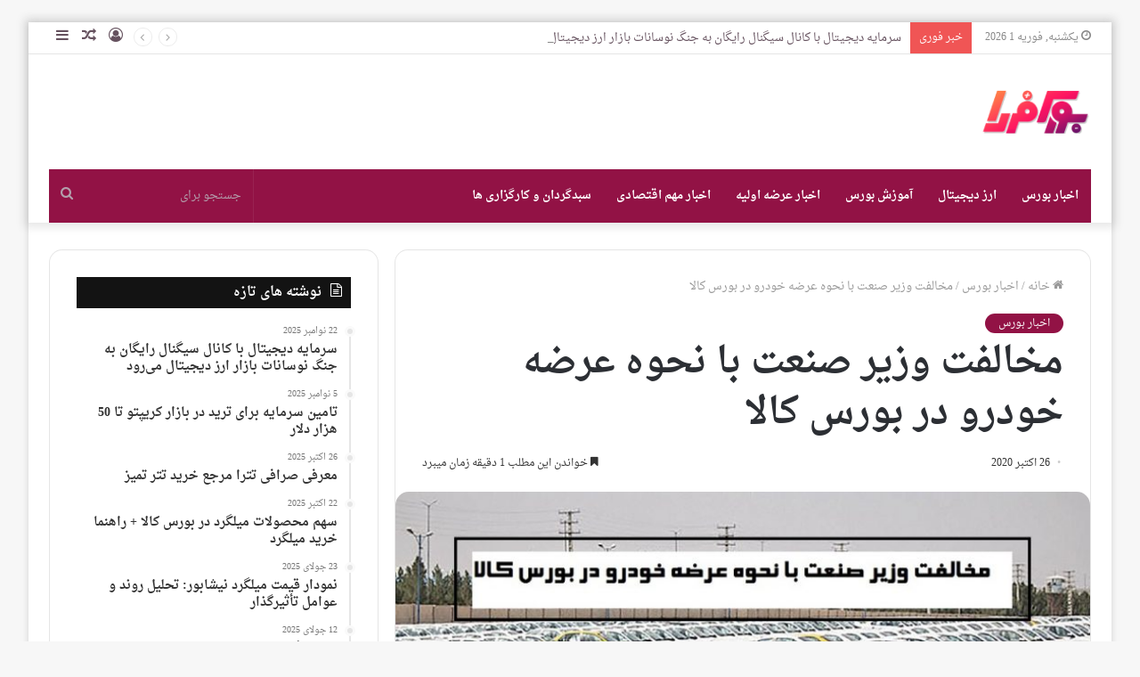

--- FILE ---
content_type: text/html; charset=UTF-8
request_url: https://boursefarda.com/news/%D9%88%D8%B2%DB%8C%D8%B1-%D8%B5%D9%86%D8%B9%D8%AA-%D9%86%D8%AD%D9%88%D9%87-%D8%B9%D8%B1%D8%B6%D9%87-%D8%AE%D9%88%D8%AF%D8%B1%D9%88-%D8%AF%D8%B1-%D8%A8%D9%88%D8%B1%D8%B3-%DA%A9%D8%A7%D9%84%D8%A7/
body_size: 35518
content:
<!DOCTYPE html>
<html dir="rtl" lang="fa-IR" class="" data-skin="light">
<head>
	<meta charset="UTF-8" />
	<link rel="profile" href="https://gmpg.org/xfn/11" />
	<meta name='robots' content='index, follow, max-image-preview:large, max-snippet:-1, max-video-preview:-1' />

	<!-- This site is optimized with the Yoast SEO Premium plugin v18.3 (Yoast SEO v18.5) - https://yoast.com/wordpress/plugins/seo/ -->
	<title>مخالفت وزیر صنعت با نحوه عرضه خودرو در بورس کالا</title><style id="rocket-critical-css">h1,h3{overflow-wrap:break-word}ul{overflow-wrap:break-word}p{overflow-wrap:break-word}ul.wp-block-rss{list-style:none;padding:0}ul.wp-block-rss.wp-block-rss{box-sizing:border-box}:root{--wp--preset--font-size--normal:16px;--wp--preset--font-size--huge:42px}.screen-reader-text{border:0;clip:rect(1px,1px,1px,1px);-webkit-clip-path:inset(50%);clip-path:inset(50%);height:1px;margin:-1px;overflow:hidden;padding:0;position:absolute;width:1px;word-wrap:normal!important}html{-ms-touch-action:manipulation;touch-action:manipulation;-webkit-text-size-adjust:100%;-ms-text-size-adjust:100%}article,aside,figure,header,nav{display:block}a{background-color:transparent}img{border-style:none}svg:not(:root){overflow:hidden}figure{margin:1em 0}button,input,textarea{font:inherit}button,input{overflow:visible}button,input,textarea{margin:0}button{text-transform:none}button,[type="submit"]{-webkit-appearance:button}button::-moz-focus-inner,input::-moz-focus-inner{border:0;padding:0}button:-moz-focusring,input:-moz-focusring{outline:1px dotted ButtonText}textarea{overflow:auto}[type="checkbox"]{box-sizing:border-box;padding:0}[type="search"]{-webkit-appearance:textfield}[type="search"]::-webkit-search-cancel-button,[type="search"]::-webkit-search-decoration{-webkit-appearance:none}*{padding:0;margin:0;list-style:none;border:0;outline:none;box-sizing:border-box}*:before,*:after{box-sizing:border-box}body{background:#F7F7F7;color:#2c2f34;font-family:-apple-system,BlinkMacSystemFont,"Segoe UI",Roboto,Oxygen,Oxygen-Sans,Ubuntu,Cantarell,"Helvetica Neue","Open Sans",Arial,sans-serif;font-size:13px;line-height:21px}h1,h3,.the-subtitle{line-height:1.4;font-weight:600}h1{font-size:41px;font-weight:700}h3{font-size:23px}.the-subtitle{font-size:17px}a{color:#333;text-decoration:none}img{max-width:100%;height:auto}p{line-height:21px}.screen-reader-text{clip:rect(1px,1px,1px,1px);position:absolute!important;height:1px;width:1px;overflow:hidden}.header-layout-3.no-stream-item .logo-container{width:100%;float:none}.tie-icon:before,[class^="tie-icon-"],[class*=" tie-icon-"]{font-family:'tiefonticon'!important;speak:never;font-style:normal;font-weight:normal;font-variant:normal;text-transform:none;line-height:1;-webkit-font-smoothing:antialiased;-moz-osx-font-smoothing:grayscale;display:inline-block}.tie-popup,#autocomplete-suggestions{display:none}.container{margin-right:auto;margin-left:auto;padding-left:15px;padding-right:15px}.container:after{content:"";display:table;clear:both}@media (min-width:768px){.container{width:100%}}@media (min-width:1200px){.container{max-width:1200px}}.tie-row{margin-left:-15px;margin-right:-15px}.tie-row:after{content:"";display:table;clear:both}.tie-col-md-4,.tie-col-md-8,.tie-col-xs-12{position:relative;min-height:1px;padding-left:15px;padding-right:15px}.tie-col-xs-12{float:left}.tie-col-xs-12{width:100%}@media (min-width:992px){.tie-col-md-4,.tie-col-md-8{float:left}.tie-col-md-4{width:33.33333%}.tie-col-md-8{width:66.66667%}}.tie-alignleft{float:left}.tie-alignright{float:right}.fullwidth{width:100%!important}.clearfix:before,.clearfix:after{content:"\0020";display:block;height:0;overflow:hidden}.clearfix:after{clear:both}.tie-container,#tie-wrapper{height:100%;min-height:650px}.tie-container{position:relative;overflow:hidden}#tie-wrapper{background:#ffffff;position:relative;z-index:108;height:100%;margin:0 auto}.container-wrapper{background:#ffffff;border:1px solid rgba(0,0,0,0.1);border-radius:2px;padding:30px}#content{margin-top:30px}@media (max-width:991px){#content{margin-top:15px}}.site-content{-ms-word-wrap:break-word;word-wrap:break-word}.theme-header{background:#ffffff;position:relative;z-index:999}.theme-header:after{content:"";display:table;clear:both}.theme-header.has-shadow{box-shadow:0 0 10px 5px rgba(0,0,0,0.1)}.logo-row{position:relative}#logo{margin-top:40px;margin-bottom:40px;display:block;float:left}#logo img{vertical-align:middle}#logo a{display:inline-block}@media (max-width:991px){#theme-header.has-normal-width-logo #logo{margin:14px 0!important;text-align:left;line-height:1}#theme-header.has-normal-width-logo #logo img{width:auto;height:auto;max-width:190px}}@media (max-width:479px){#theme-header.has-normal-width-logo #logo img{max-width:160px;max-height:60px!important}}@media (max-width:991px){#theme-header.mobile-header-default:not(.header-layout-1) #logo{-webkit-flex-grow:10;-ms-flex-positive:10;flex-grow:10}}.components{float:right}.components>li{position:relative;float:right;list-style:none}.components>li>a{display:block;position:relative;width:30px;text-align:center;line-height:inherit;font-size:16px}.components .search-bar{width:auto;border:solid rgba(0,0,0,0.1);border-width:0 1px;margin-left:10px}.components #search{position:relative;background:transparent}.components #search-input{border:0;margin-bottom:0;line-height:inherit;width:100%;background:transparent;padding:0 25px 0 10px;border-radius:0;box-sizing:border-box;font-size:inherit}.components #search-submit{position:absolute;right:0;top:0;width:40px;line-height:inherit;color:#777777;background:transparent;font-size:15px;padding:0}@media (max-width:991px){.logo-container{border-width:0;display:-webkit-flex;display:-ms-flexbox;display:flex;-webkit-flex-flow:row nowrap;-ms-flex-flow:row nowrap;flex-flow:row nowrap;-webkit-align-items:center;-ms-flex-align:center;align-items:center;-webkit-justify-content:space-between;-ms-flex-pack:justify;justify-content:space-between}}.mobile-header-components{display:none;z-index:10;height:30px;line-height:30px;-webkit-flex-wrap:nowrap;-ms-flex-wrap:nowrap;flex-wrap:nowrap;-webkit-flex:1 1 0%;-ms-flex:1 1 0%;flex:1 1 0%}.mobile-header-components .components{float:none;display:-webkit-flex!important;display:-ms-flexbox!important;display:flex!important;-webkit-justify-content:stretch;-ms-flex-pack:stretch;justify-content:stretch}.mobile-header-components .components li.custom-menu-link{display:inline-block;float:none}.mobile-header-components .components li.custom-menu-link>a{width:20px;padding-bottom:15px}.mobile-header-components [class^="tie-icon-"]{font-size:18px;width:20px;height:20px;vertical-align:middle}.mobile-header-components .tie-mobile-menu-icon{font-size:20px}.mobile-header-components .nav-icon{display:inline-block;width:20px;height:2px;background-color:#2c2f34;position:relative;top:-4px}.mobile-header-components .nav-icon:before,.mobile-header-components .nav-icon:after{position:absolute;right:0;background-color:#2c2f34;content:'';display:block;width:100%;height:100%;-webkit-transform:translateZ(0);transform:translateZ(0);-webkit-backface-visibility:hidden;backface-visibility:hidden}.mobile-header-components .nav-icon:before{-webkit-transform:translateY(-7px);-ms-transform:translateY(-7px);transform:translateY(-7px)}.mobile-header-components .nav-icon:after{-webkit-transform:translateY(7px);-ms-transform:translateY(7px);transform:translateY(7px)}#mobile-header-components-area_1 .components li.custom-menu-link>a{margin-right:15px}#mobile-header-components-area_2 .components{-webkit-flex-direction:row-reverse;-ms-flex-direction:row-reverse;flex-direction:row-reverse}#mobile-header-components-area_2 .components li.custom-menu-link>a{margin-left:15px}@media (max-width:991px){.logo-container:before,.logo-container:after{height:1px}#tie-body #mobile-container,.mobile-header-components{display:block}#slide-sidebar-widgets{display:none}}.top-nav{background-color:#ffffff;position:relative;z-index:10;line-height:35px;border:1px solid rgba(0,0,0,0.1);border-width:1px 0;color:#2c2f34}.main-nav-below.top-nav-above .top-nav{border-top-width:0}.top-nav a:not(.button):not(:hover){color:#2c2f34}.topbar-wrapper{display:-webkit-flex;display:-ms-flexbox;display:flex;min-height:35px}.top-nav .tie-alignleft,.top-nav .tie-alignright{-webkit-flex-grow:1;-ms-flex-positive:1;flex-grow:1;position:relative}.top-nav.has-breaking-news .tie-alignleft{-webkit-flex:1 0 100px;-ms-flex:1 0 100px;flex:1 0 100px}.top-nav.has-breaking-news .tie-alignright{-webkit-flex-grow:0;-ms-flex-positive:0;flex-grow:0;z-index:1}.topbar-today-date{float:left;padding-right:15px;font-size:12px;-webkit-flex-shrink:0;-ms-flex-negative:0;flex-shrink:0}.topbar-today-date:before{font-size:13px;content:"\f017"}@media (max-width:991px){.topbar-today-date,.theme-header .components{display:none}}.breaking{display:none}.main-nav-wrapper{position:relative;z-index:4}.main-nav{position:relative;border:1px solid rgba(0,0,0,0.1);border-width:1px 0}.main-menu-wrapper{border:0 solid rgba(0,0,0,0.1);position:relative}@media (min-width:992px){.header-menu{float:left}.header-menu .menu li{display:block;float:left}.header-menu .menu a{display:block;position:relative}#main-nav{z-index:9;line-height:60px}.main-menu .menu>li>a{padding:0 14px;font-size:13px;font-weight:600}.main-nav-dark .main-nav{background:#1f2024;border-width:0}.main-nav-dark .main-nav .search-bar{border-color:rgba(255,255,255,0.07)}.main-nav-dark .main-menu .menu>li a{color:#ffffff}.main-nav-dark.main-nav-boxed .main-nav .main-menu-wrapper{background-color:#1f2024}}@media (min-width:992px){.main-nav-boxed .main-nav{border-width:0}.main-nav-boxed .main-menu-wrapper{float:left;width:100%}.main-nav-boxed .main-menu-wrapper .search-bar{border-right-width:0}}.main-nav-boxed .main-nav:not(.fixed-nav){background:transparent!important}@media only screen and (min-width:992px) and (max-width:1100px){.main-nav .menu>li:not(.is-icon-only)>a{padding-left:7px;padding-right:7px}.main-nav .menu>li:not(.is-icon-only)>a:before{display:none}}@media (max-width:991px){#tie-wrapper header#theme-header{box-shadow:none;background:transparent!important}.logo-container{border-width:0;box-shadow:0 3px 7px 0 rgba(0,0,0,0.1)}.logo-container{background-color:#ffffff}.header-layout-3 .main-nav-wrapper{display:none}.main-menu-wrapper .tie-alignleft{width:100%}}.magazine2 .container-wrapper{border-width:0;padding:0;background-color:transparent;opacity:0.99}.magazine2.post-layout-1 .entry-header-outer{padding:0 0 20px}.magazine2 .entry-content{padding:0 0 30px}@media (max-width:670px){.magazine2 .entry-content{padding:0 0 15px}}.main-nav-dark .main-nav input{color:#ccc}@media (min-width:992px){.theme-header .logo-row>div{height:auto!important}}.breaking{float:left;width:100%;height:35px;line-height:35px;display:block!important}.breaking-title{padding:0 10px;display:block;float:left;color:#ffffff;font-size:12px;position:relative}.breaking-title span{position:relative;z-index:1}.breaking-title span.breaking-icon{display:none}@media (max-width:600px){.breaking-title span.breaking-icon{display:inline-block}.breaking-title .breaking-title-text{display:none}}.breaking-title:before{content:"";background:#f05555;width:100%;height:100%;position:absolute;left:0;top:0;z-index:0}.ticker-wrapper.has-js{margin:0;padding:0px;height:35px;display:block;overflow:hidden;position:relative;padding-right:20px}@media (min-width:480px){.controls-is-active .ticker-wrapper.has-js{padding-right:70px}}.ticker{width:100%;height:35px;display:block;position:relative;overflow:hidden}.ticker-content{display:none;left:10px;line-height:35px;position:absolute;background-color:#ffffff;overflow:hidden;white-space:nowrap;word-wrap:normal;text-overflow:ellipsis;max-width:calc(100% - 10px);width:auto}.ticker-swipe{position:absolute;top:0px;left:10px;display:block;width:calc(100% - 10px);height:35px}.ticker-swipe span{margin-left:1px;height:35px;width:7px;display:block}.ticker-swipe span:after{content:"_"}.ticker-content,.ticker-swipe{background-color:#ffffff}.breaking-news-nav{position:absolute;right:0;padding-right:8px;list-style-type:none;height:35px}@media (max-width:479px){.breaking-news-nav{display:none}}.breaking-news-nav li{padding:0px;margin:6px 0 6px 7px;float:left;height:21px;width:21px;display:block;line-height:17px;text-align:center;border-radius:2px;border:1px solid rgba(0,0,0,0.1)}.breaking-news-nav li:after{opacity:0.8;display:inline-block;content:"\f04c";font-family:tiefonticon}.breaking-news-nav li.jnt-prev:after{content:"\f104"}.breaking-news-nav li.jnt-next:after{content:"\f106"}.ticker-dir-right .ticker-content,.ticker-dir-right .ticker{float:right}textarea,input{border:1px solid rgba(0,0,0,0.1);color:#2c2f34;font-size:13px;outline:none;padding:5px;line-height:23px;border-radius:2px;max-width:100%;background-color:transparent}textarea,input:not([type="checkbox"]):not([type="radio"]){-webkit-appearance:none;-moz-appearance:none;appearance:none;outline:none}textarea{width:100%}@media (max-width:767px){input:not([type="submit"]),textarea{font-size:16px!important}}.button,[type="submit"]{width:auto;position:relative;background-color:#08f;color:#fff;padding:7px 15px;margin:0;font-weight:normal;font-size:13px;display:inline-block;text-align:center;line-height:21px;border:none;text-decoration:none;vertical-align:middle;border-radius:2px;-webkit-appearance:none;-moz-appearance:none;appearance:none}.background-overlay{background-attachment:fixed}.sidebar-left .main-content{float:right;padding-left:5px}@media (min-width:992px){.sidebar-left.magazine2 .main-content{padding-left:5px}}.post-thumb{position:relative;height:100%;display:block;-webkit-backface-visibility:hidden;backface-visibility:hidden;-webkit-transform:rotate(0);-ms-transform:rotate(0);transform:rotate(0)}.post-thumb img{width:100%;display:block}.post-thumb .post-cat-wrap{position:absolute;bottom:10px;margin:0;right:10px}.post-meta{margin:10px 0 8px;font-size:12px;overflow:hidden}.post-meta,.post-meta a:not(:hover){color:#767676}.post-meta .meta-item{margin-right:8px;display:inline-block}.post-meta .meta-item.tie-icon:before{padding-right:3px}.post-meta .meta-item.date:before{content:"\f017"}.post-meta .meta-item.meta-comment:before{content:"\f086"}.post-meta .tie-alignright .meta-item:last-child{margin:0!important}@media (max-width:767px){.entry-header .post-meta>span,.entry-header .post-meta>div,.main-content .post-meta>span,.main-content .post-meta>div{float:left}}.post-cat-wrap{position:relative;z-index:3;margin-bottom:5px;font-weight:normal;font-family:inherit!important;line-height:0;display:block}.post-cat{display:inline-block;background:#08f;color:#fff;padding:0 6px;font-size:12px;line-height:1.85em;margin-right:4px;position:relative;white-space:nowrap;word-wrap:normal;letter-spacing:0;border-radius:2px}.post-cat:first-child:last-child{margin:0}.slider-arrow-nav{float:right;margin-left:5px}.slider-arrow-nav li{float:left;clear:none}#breadcrumb{margin:50px 0 0}#breadcrumb,#breadcrumb a:not(:hover){color:#999999}#breadcrumb .delimiter{margin:0 3px;font-style:normal}.entry-header-outer #breadcrumb{margin:0 0 20px;padding:0}@media (max-width:767px){.single-post #breadcrumb .current,.single-post #breadcrumb em:last-of-type{display:none}}#tie-wrapper .mejs-container .mejs-overlay,#tie-wrapper .mejs-container .mejs-poster{width:100%!important;height:100%!important}.entry-header{padding:30px 30px 0;margin-bottom:20px}@media (max-width:991px){.entry-header{padding:20px 20px 0}}.entry{line-height:26px;font-size:15px}.entry p{margin-bottom:25px;line-height:26px}@media (max-width:767px){.container-wrapper,.entry-content{padding:20px 15px}}#mobile-container{display:none;padding:10px 30px 30px}#mobile-menu{margin-bottom:20px;position:relative;padding-top:15px}#mobile-social-icons{margin-bottom:15px}#mobile-social-icons ul{text-align:center;overflow:hidden}#mobile-search .search-form{overflow:hidden}#mobile-search .search-form:after{position:absolute;content:"\f002";font-family:'tiefonticon';top:4px;right:10px;line-height:30px;width:30px;font-size:16px;border-radius:50%;text-align:center;color:#fff}#mobile-search .search-field{background-color:rgba(0,0,0,0.05);border-color:rgba(255,255,255,0.1);color:#ffffff;width:100%;border-radius:50px;padding:7px 45px 7px 20px}#mobile-search .search-submit{background:transparent;font-size:0;width:35px;height:38px;position:absolute;top:0;right:5px;z-index:1}#mobile-search input::-webkit-input-placeholder{color:rgba(255,255,255,0.6)}#mobile-search input::-moz-placeholder{color:rgba(255,255,255,0.6)}#mobile-search input:-moz-placeholder{color:rgba(255,255,255,0.6)}#mobile-search input:-ms-input-placeholder{color:rgba(255,255,255,0.6)}.block-head-1 .the-global-title{position:relative;font-size:17px;padding:0 0 15px;border-bottom:2px solid rgba(0,0,0,0.1);margin-bottom:20px}.block-head-1 .the-global-title:after{content:"";background:#2c2f34;width:40px;height:2px;position:absolute;bottom:-2px;left:0}.block-head-1 .the-global-title:before{content:"";width:0;height:0;position:absolute;bottom:-5px;left:0;border-left:0;border-right:5px solid transparent;border-top:5px solid #2c2f34}#tie-wrapper:after{position:absolute;z-index:1000;top:-10%;left:-50%;width:0;height:0;background:rgba(0,0,0,0.2);content:'';opacity:0}.side-aside{position:fixed;top:0;z-index:111;visibility:hidden;width:350px;max-width:100%;height:100%;background:#161619;background-repeat:no-repeat;background-position:center top;background-size:cover;overflow-y:auto}@media (min-width:992px){.side-aside{right:0;-webkit-transform:translate(350px,0);-ms-transform:translate(350px,0);transform:translate(350px,0)}}@media (max-width:991px){.side-aside.appear-from-left{left:0;-webkit-transform:translate(-100%,0);-ms-transform:translate(-100%,0);transform:translate(-100%,0)}.side-aside.is-fullwidth{width:100%}}.is-desktop .side-aside .has-custom-scroll{padding:50px 0 0}.side-aside.dark-skin .container-wrapper{border-radius:0;border:0;background:transparent}.side-aside:after{position:absolute;top:0;left:0;width:100%;height:100%;background:rgba(0,0,0,0.2);content:'';opacity:1}.side-aside .container-wrapper{padding:30px!important}.dark-skin{background-color:#1f2024;color:#ffffff}.dark-skin input:not([type="submit"]){color:#ccc}.dark-skin a:not(:hover){color:#ffffff}.dark-skin input:not([type=submit]){border-color:rgba(255,255,255,0.1)}.dark-skin .container-wrapper{background-color:#1f2024;border-color:rgba(255,255,255,0.1)}.dark-skin .widget a:not(:hover){color:#ffffff}.widget-title{position:relative}.widget-title .the-subtitle{font-size:15px;min-height:15px}.widget-title-icon{position:absolute;right:0;top:1px;color:#b9bec3;font-size:15px}.widget-title-icon:before{content:"\f08d"}.post-widget-body{padding-left:125px}.post-widget-body .post-title{font-size:14px;line-height:1.4;margin-bottom:5px}.post-widget-thumbnail{float:left;margin-right:15px;position:relative}.widget li{padding:6px 0}.widget li:first-child{padding-top:0}.widget li:last-child{padding-bottom:0;border-bottom:0}.widget li:after{clear:both;display:table;content:""}.widget .post-meta{margin:2px 0 0;font-size:11px;line-height:17px}.posts-list-big-first .posts-list-items li:first-child{padding-bottom:20px}.posts-list-big-first li:first-child .post-widget-thumbnail{width:100%;margin-right:0;margin-bottom:10px}.posts-list-big-first li:first-child .post-widget-thumbnail a{min-height:40px}.posts-list-big-first li:first-child .post-widget-body{padding-left:0}.posts-list-big-first li:first-child .post-title{font-size:18px}@media (max-width:991px){.posts-list-big-first .posts-list-items{overflow:hidden}.posts-list-big-first li{width:48%;float:left}.posts-list-big-first li:nth-child(2n+1){clear:both}}@media (max-width:670px){.posts-list-big-first li{width:100%}}form.search-form{overflow:auto;position:relative;width:100%;margin-top:10px}.search-field{float:left;width:73%;padding:8px 15px}.search-submit[type="submit"]{float:right;padding:10px 5px;margin-left:2%;width:25%}.login-widget .widget-title-icon:before{content:"\f023"}.login-widget form input[type="text"],.login-widget form input[type="password"]{width:100%;float:none;margin-bottom:15px}.login-widget .pass-container{position:relative}.login-widget .pass-container input[type="password"]{padding-right:70px}.login-widget .forget-text{position:absolute;right:10px;line-height:37px;top:0;font-size:12px}.login-widget .forget-text:not(:hover){color:#2c2f34}.login-widget .rememberme{display:block;margin-bottom:15px}li.widget-post-list{padding:7px 0;position:relative}.widget_rss li{padding:5px 0 5px 12px;font-size:105%}.widget_rss li a:before{content:"\f106";font-family:'tiefonticon';color:#2c2f34;font-size:13px;display:inline-block;line-height:18px;width:12px;margin-left:-12px;text-align:left}.dark-skin .widget_rss li a:before{color:#ccc}.social-icons-widget ul{margin:0 -3px}a.remove{position:absolute;top:0;right:0;display:block;speak:never;-webkit-font-smoothing:antialiased;-moz-osx-font-smoothing:grayscale;width:20px;height:20px;display:block;line-height:20px;text-align:center;font-size:15px}a.remove:before{content:"\e117";font-family:'tiefonticon';color:#e74c3c}a.remove.big-btn{width:25px;height:25px;line-height:25px;font-size:22px}a.remove.light-btn:not(:hover):before{color:#ffffff}.side-aside a.remove{z-index:1;top:15px;left:50%;right:auto;-webkit-transform:translateX(-50%);-ms-transform:translateX(-50%);transform:translateX(-50%)}.tie-popup a.remove{-webkit-transform:scale(0.2);-ms-transform:scale(0.2);transform:scale(0.2);opacity:0;top:15px;right:15px;z-index:1}.theiaStickySidebar:after{content:"";display:table;clear:both}.side-aside,.has-custom-scroll{overflow-x:hidden;scrollbar-width:thin}.side-aside::-webkit-scrollbar,.has-custom-scroll::-webkit-scrollbar{width:5px}.side-aside::-webkit-scrollbar-track,.has-custom-scroll::-webkit-scrollbar-track{background:transparent}.side-aside::-webkit-scrollbar-thumb,.has-custom-scroll::-webkit-scrollbar-thumb{border-radius:20px;background:rgba(0,0,0,0.2)}.dark-skin .has-custom-scroll::-webkit-scrollbar-thumb{background:#000}.tie-popup{position:fixed;z-index:99999;left:0;top:0;height:100%;width:100%;background-color:rgba(0,0,0,0.9);display:none;-webkit-perspective:600px;perspective:600px}.tie-popup-container{position:relative;z-index:100;width:90%;max-width:420px;margin:10em auto 0;border-radius:2px;box-shadow:0 0 20px rgba(0,0,0,0.2);will-change:transform,opacity;-webkit-transform:scale(0.5);-ms-transform:scale(0.5);transform:scale(0.5);opacity:0}.tie-popup-container .login-submit{padding-top:15px;padding-bottom:15px}.tie-popup-container .container-wrapper{padding:60px;background-color:#fff!important;border-radius:5px}@media (max-width:479px){.tie-popup-container .container-wrapper{padding:30px}}.pop-up-live-search{will-change:transform,opacity;-webkit-transform:scale(0.7);-ms-transform:scale(0.7);transform:scale(0.7);opacity:0}.tie-popup-search-wrap::-webkit-input-placeholder{color:#ffffff}.tie-popup-search-wrap::-moz-placeholder{color:#ffffff}.tie-popup-search-wrap:-moz-placeholder{color:#ffffff}.tie-popup-search-wrap:-ms-input-placeholder{color:#ffffff}.tie-popup-search-wrap form{position:relative;height:80px;margin-bottom:20px}.popup-search-wrap-inner{position:relative;padding:80px 15px 0;margin:0 auto;max-width:800px}input.tie-popup-search-input{width:100%;height:80px;line-height:80px;background:rgba(0,0,0,0.7)!important;font-weight:500;font-size:22px;border:0;padding-right:80px;padding-left:30px;color:#ffffff}button.tie-popup-search-submit{font-size:28px;color:#666;position:absolute;right:10px;top:20px;background:transparent!important}#tie-popup-search-mobile .popup-search-wrap-inner{padding-top:50px}#tie-popup-search-mobile input.tie-popup-search-input{height:50px;line-height:1;padding-left:20px;padding-right:50px}#tie-popup-search-mobile button.tie-popup-search-submit{font-size:16px;top:9px;right:0}#autocomplete-suggestions{overflow:auto;padding:20px;color:#eee;position:absolute;display:none;width:370px;z-index:9999}@font-face{font-family:'tiefonticon';src:url(https://boursefarda.com/wp-content/themes/jannah/assets/fonts/tielabs-fonticon/tielabs-fonticon.eot);src:url(https://boursefarda.com/wp-content/themes/jannah/assets/fonts/tielabs-fonticon/tielabs-fonticon.eot#iefix) format("embedded-opentype"),url(https://boursefarda.com/wp-content/themes/jannah/assets/fonts/tielabs-fonticon/tielabs-fonticon.woff) format("woff"),url(https://boursefarda.com/wp-content/themes/jannah/assets/fonts/tielabs-fonticon/tielabs-fonticon.ttf) format("truetype"),url(https://boursefarda.com/wp-content/themes/jannah/assets/fonts/tielabs-fonticon/tielabs-fonticon.svg#tielabs-fonticon) format("svg");font-weight:normal;font-style:normal;font-display:block}.tie-icon-facebook:before{content:"\f09a"}.tie-icon-search:before{content:"\f002"}.tie-icon-author:before{content:"\f007"}.tie-icon-search:before{content:"\f002"}.tie-icon-home:before{content:"\f015"}.tie-icon-tags:before{content:"\f02c"}.tie-icon-bookmark:before{content:"\f02e"}.tie-icon-random:before{content:"\f074"}.tie-icon-twitter:before{content:"\f099"}.tie-icon-navicon:before{content:"\f0c9"}.tie-icon-bolt:before{content:"\f0e7"}.tie-icon-paper-plane:before{content:"\f1d8"}.tie-icon-whatsapp:before{content:"\f232"}.tie-icon-facebook:before{content:"\f09a"}.tie-icon-fire:before{content:"\e900"}.post-content.container-wrapper{padding:0}.entry-header{font-size:45px;line-height:1.2}@media (max-width:767px){.entry-header{font-size:28px}}.entry-header .entry-title{margin-bottom:15px}@media (max-width:767px){.entry-header .entry-title{font-size:28px}}.entry-header .post-cat{margin-bottom:6px}.entry-header .post-meta{overflow:inherit;font-size:12px;margin-top:5px;margin-bottom:0;line-height:24px}.entry-header .post-meta .meta-item{margin-right:12px}.entry-header .post-meta,.entry-header .post-meta a:not(:hover){color:#333333}.entry-header .post-meta .meta-author{margin:0}.entry-header .post-meta .meta-author a{font-weight:600}.entry-header .post-meta .date:before{content:"\2022";color:#ccc;margin:0 3px 0 5px;display:inline-block}.entry-header .post-meta .tie-alignright{display:inline}@media (max-width:767px){.entry-header .post-meta{margin-bottom:-8px}.entry-header .post-meta .tie-alignright{float:none}.entry-header .post-meta .meta-item,.entry-header .post-meta .tie-alignright .meta-item:last-child{margin-bottom:8px!important}.entry-header .post-meta>span,.entry-header .post-meta>div{float:initial!important}.entry-header .post-meta .meta-author a{font-weight:normal}.entry-header .meta-author-avatar img{width:20px;height:20px}}.meta-author-avatar img{width:30px;height:30px;margin-right:3px;margin-top:-5px;vertical-align:middle;border-radius:50%}.post-layout-1 div.entry-content{padding-top:0}.post-layout-1 .entry-header-outer{padding:30px 30px 20px}@media (max-width:767px){.post-layout-1 .entry-header-outer{padding:20px}}.post-layout-1 .entry-header{padding:0;margin:0}.featured-area{position:relative;margin-bottom:30px;line-height:1}@media (max-width:767px){.featured-area{margin-bottom:20px}}.featured-area img{width:100%}.single-featured-image{position:relative;margin:0;line-height:0}.entry-content{padding:0 30px 30px}@media (max-width:767px){.entry-content{padding-right:15px;padding-left:15px}}.entry a{color:#08f}@media (max-width:767px){.single .entry-content{padding-top:15px}}.post-bottom-meta-title{float:left;padding:0 6px;margin:5px 5px 0 0;background:#2c2f34;border:1px solid rgba(0,0,0,0.1);border-radius:2px}.post-bottom-meta-title{color:#ffffff}.post-tags-modern .post-bottom-meta-title{display:none}.share-buttons{padding:18px 28px;line-height:0}@media (max-width:767px){.share-buttons{padding:15px}}.share-buttons-mobile{position:fixed;bottom:0;z-index:999999;width:100%;background:transparent;border:0 none;padding:0}.share-buttons-mobile .share-links a{margin:0;border-radius:0;width:1%;display:table-cell;opacity:1!important}.share-buttons-mobile .share-links a .share-btn-icon{margin:0 auto;float:none}@media (min-width:768px){.share-buttons-mobile{display:none}}.mobile-share-buttons-spacer{height:40px}@media (min-width:768px){.mobile-share-buttons-spacer{display:none}}.share-links a{color:#ffffff}.share-links{overflow:hidden;position:relative}.share-links .share-btn-icon{font-size:15px}.share-links a{display:inline-block;margin:2px;height:40px;overflow:hidden;position:relative;border-radius:2px;width:40px}.share-links a,.share-links a:before{background-color:#444}.share-links a .share-btn-icon{width:40px;height:40px;float:left;display:block;text-align:center;line-height:40px}.share-links a.facebook-share-btn,.share-links a.facebook-share-btn:before{background:#4080FF}.share-links a.twitter-share-btn,.share-links a.twitter-share-btn:before{background:#40bff5}.share-links a.whatsapp-share-btn,.share-links a.whatsapp-share-btn:before{background:#43d854}.share-links a.telegram-share-btn,.share-links a.telegram-share-btn:before{background:#08c}@media (min-width:768px){a.whatsapp-share-btn,a.telegram-share-btn{display:none!important}}#related-posts .related-item{position:relative;float:left;width:33.333%;padding:0 15px;margin-bottom:20px}@media (max-width:767px){#related-posts .related-item{padding:0 8px}}#related-posts .related-item .post-thumb{margin-bottom:10px}#related-posts .related-item .post-title{font-size:14px;line-height:19px}#related-posts .related-item .post-meta{margin:4px 0 0}.has-sidebar .site-content #related-posts .related-item:nth-child(3n+1){clear:both}@media (max-width:767px){#related-posts .related-item{width:50%!important;clear:none!important}}#related-posts.has-extra-post .related-item:last-child{clear:none!important;display:none}@media only screen and (min-width:320px) and (max-width:767px){#related-posts.has-extra-post .related-item:last-child{display:block}}#cancel-comment-reply-link{float:right;line-height:18px}#respond p{margin-bottom:10px}#respond p:last-of-type{margin-bottom:0}#respond label{line-height:30px;font-weight:bold}#respond label:after{content:"";display:table;clear:both}#respond textarea{vertical-align:top;resize:none}#reading-position-indicator{display:block;height:4px;position:fixed;bottom:0;left:0;background:#08f;box-shadow:0 0 10px rgba(0,136,255,0.7);width:0;z-index:9999;max-width:100%}#check-also-box{position:fixed;background-color:#ffffff;z-index:999;bottom:15px;right:-1px;-webkit-transform:translatex(100%);-ms-transform:translatex(100%);transform:translatex(100%);width:340px;padding:30px;border:1px solid rgba(0,0,0,0.1);border-radius:2px;border-top-right-radius:0;border-bottom-right-radius:0}#check-also-box.check-also-left{right:auto;left:-1px;-webkit-transform:translatex(-100%);-ms-transform:translatex(-100%);transform:translatex(-100%)}#check-also-box .has-first-big-post .post-widget-body{clear:both}#check-also-box .posts-list-big-first li{padding-bottom:0}#check-also-box .posts-list-big-first li .post-title{font-size:18px;line-height:1.3em}@media (max-width:991px){#check-also-box{display:none}}#post-extra-info{display:none}html{direction:rtl}.tie-col-xs-12{float:right}@media (min-width:992px){.tie-col-md-4,.tie-col-md-8{float:right}}.tie-alignleft{float:right}.tie-alignright{float:left}.post-cat{margin-right:0;margin-left:4px}.search-field{float:right}.search-submit[type="submit"]{float:left;margin-right:2%;margin-left:0}.post-meta .meta-item{margin-left:8px;margin-right:0}.post-meta .tie-icon:before{padding-left:3px;padding-right:0!important}@media (max-width:767px){.entry-header .post-meta>span,.entry-header .post-meta>div,.main-content .post-meta>span,.main-content .post-meta>div{float:right}}.slider-arrow-nav{float:left;margin-left:0;margin-right:5px}.slider-arrow-nav li{float:right}.tie-popup-search-wrap input[type="text"]{padding-right:20px;padding-left:80px}button.tie-popup-search-submit{left:25px;right:auto}a.remove{left:0;right:auto}.tie-popup a.remove{left:15px;right:auto}#tie-popup-search-mobile button.tie-popup-search-submit{right:auto;left:0}#tie-popup-search-mobile input.tie-popup-search-input{padding-right:20px;padding-left:50px}#logo{float:right}@media (min-width:992px){.main-menu,.header-menu .menu li{float:right}.components,.components>li{float:left}.components .search-bar{margin-right:10px;margin-left:0}.components #search-input{padding:0 13px 0 35px}.components #search-submit{left:0;right:auto}.main-nav-boxed .main-nav-wrapper .search-bar{border-left-width:0;border-right-width:1px}.topbar-today-date{padding:0 0 0 15px}}.ticker-content,.ticker-swipe{left:auto;right:10px}.ticker-wrapper.has-js{padding-left:20px;padding-right:0}@media (min-width:480px){.ticker-wrapper.has-js{padding-left:20px;padding-right:0}.controls-is-active .ticker-wrapper.has-js{padding-left:70px;padding-right:0}}.breaking-title{float:right}ul.breaking-news-nav{left:0;right:auto;padding-right:0;padding-left:8px}ul.breaking-news-nav li{float:right;margin:6px 7px 6px 0}ul.breaking-news-nav li.jnt-prev,ul.breaking-news-nav li.jnt-next{-webkit-transform:rotate(180deg);-ms-transform:rotate(180deg);transform:rotate(180deg);-webkit-backface-visibility:hidden;backface-visibility:hidden}@media (max-width:991px){#theme-header.has-normal-width-logo #logo{text-align:right}.mobile-header-components{left:15px;right:auto}}#mobile-header-components-area_1 .components{-webkit-flex-direction:row-reverse;-ms-flex-direction:row-reverse;flex-direction:row-reverse}#mobile-header-components-area_2 .components{-webkit-flex-direction:row;-ms-flex-direction:row;flex-direction:row}#mobile-search .search-form:after{left:10px;right:auto}#mobile-search .search-field{padding-left:45px;padding-right:20px}#mobile-search .search-submit{right:auto;left:5px}@media (max-width:991px){.logo-container{-webkit-flex-direction:row-reverse;-ms-flex-direction:row-reverse;flex-direction:row-reverse}}.post-thumb .post-cat-wrap{left:10px;right:auto}.entry .post-bottom-meta .post-bottom-meta-title{float:right;margin:5px 0 0 5px}#reading-position-indicator{right:0;left:auto}.entry-header .post-meta .meta-item{margin-right:0;margin-left:12px}.entry-header .post-meta .tie-alignright .meta-item{margin-right:0;margin-left:15px;white-space:nowrap}.meta-author-avatar img{margin-right:0;margin-left:3px}.meta-views>span{float:right;line-height:inherit;margin-left:3px}.share-links a .share-btn-icon{float:right}#related-posts .related-item{float:right}#cancel-comment-reply-link{float:left}.block-head-1 .the-global-title:after{right:0;left:auto}.block-head-1 .the-global-title:before{right:0;left:auto;border-left:5px solid transparent;border-right:0}.widget-title-icon{left:0;right:auto}.post-widget-body{padding-left:0;padding-right:125px}.post-widget-thumbnail{float:right;margin-left:15px;margin-right:0}.login-widget .pass-container input[type="password"]{padding-left:70px;padding-right:10px}.login-widget .forget-text{left:10px;right:auto}.widget_rss li{padding:5px 12px 5px 0}.widget_rss li a:before{content:'\f104';text-align:right;margin-right:-12px;margin-left:0}.posts-list-big-first li:first-child .post-widget-thumbnail{margin-left:0}.posts-list-big-first li:first-child .post-widget-body{padding-right:0}@media (max-width:991px){.posts-list-big-first li{float:right}.posts-list-big-first li:first-child{float:right;clear:left}}.sidebar-left .main-content{padding-left:15px}.mejs-offscreen{border:0;clip:rect(1px,1px,1px,1px);-webkit-clip-path:inset(50%);clip-path:inset(50%);height:1px;margin:-1px;overflow:hidden;padding:0;position:absolute;width:1px;word-wrap:normal}.mejs-container *{box-sizing:border-box}.mejs-poster{background-position:50% 50%;background-repeat:no-repeat;background-size:cover;left:0;position:absolute;top:0;z-index:1}.mejs-overlay{-webkit-box-align:center;-webkit-align-items:center;-ms-flex-align:center;align-items:center;display:-webkit-box;display:-webkit-flex;display:-ms-flexbox;display:flex;-webkit-box-pack:center;-webkit-justify-content:center;-ms-flex-pack:center;justify-content:center;left:0;position:absolute;top:0}.mejs-layer{z-index:1}.mejs-overlay-button{background:url(https://boursefarda.com/wp-includes/js/mediaelement/mejs-controls.svg) no-repeat;background-position:0 -39px;height:80px;width:80px}.mejs-overlay-loading{height:80px;width:80px}.mejs-overlay-loading-bg-img{-webkit-animation:a 1s linear infinite;animation:a 1s linear infinite;background:transparent url(https://boursefarda.com/wp-includes/js/mediaelement/mejs-controls.svg) -160px -40px no-repeat;display:block;height:80px;width:80px;z-index:1}@-webkit-keyframes a{to{-webkit-transform:rotate(1turn);transform:rotate(1turn)}}@keyframes a{to{-webkit-transform:rotate(1turn);transform:rotate(1turn)}}.mejs-container-keyboard-inactive [role=slider],.mejs-container-keyboard-inactive a{outline:0}.mejs-time-buffering,.mejs-time-float,.mejs-time-float-corner,.mejs-time-float-current{border-radius:2px;display:block;height:10px;position:absolute}.mejs-time-buffering{-webkit-animation:b 2s linear infinite;animation:b 2s linear infinite;background:-webkit-linear-gradient(135deg,hsla(0,0%,100%,.4) 25%,transparent 0,transparent 50%,hsla(0,0%,100%,.4) 0,hsla(0,0%,100%,.4) 75%,transparent 0,transparent);background:linear-gradient(-45deg,hsla(0,0%,100%,.4) 25%,transparent 0,transparent 50%,hsla(0,0%,100%,.4) 0,hsla(0,0%,100%,.4) 75%,transparent 0,transparent);background-size:15px 15px;width:100%}@-webkit-keyframes b{0%{background-position:0 0}to{background-position:30px 0}}@keyframes b{0%{background-position:0 0}to{background-position:30px 0}}.mejs-time-buffering{left:0;-webkit-transform:scaleX(0);-ms-transform:scaleX(0);transform:scaleX(0);-webkit-transform-origin:0 0;-ms-transform-origin:0 0;transform-origin:0 0;width:100%}.mejs-time-buffering{-webkit-transform:scaleX(1);-ms-transform:scaleX(1);transform:scaleX(1)}.mejs-time-float{background:#eee;border:1px solid #333;bottom:100%;color:#111;display:none;height:17px;margin-bottom:9px;position:absolute;text-align:center;-webkit-transform:translateX(-50%);-ms-transform:translateX(-50%);transform:translateX(-50%);width:36px}.mejs-time-float-current{display:block;left:0;margin:2px;text-align:center;width:30px}.mejs-time-float-corner{border:5px solid #eee;border-color:#eee transparent transparent;border-radius:0;display:block;height:0;left:50%;line-height:0;position:absolute;top:100%;-webkit-transform:translateX(-50%);-ms-transform:translateX(-50%);transform:translateX(-50%);width:0}.mejs-volume-button>.mejs-volume-slider{-webkit-backface-visibility:hidden;background:rgba(50,50,50,.7);border-radius:0;bottom:100%;display:none;height:115px;left:50%;margin:0;position:absolute;-webkit-transform:translateX(-50%);-ms-transform:translateX(-50%);transform:translateX(-50%);width:25px;z-index:1}.mejs-volume-total{background:hsla(0,0%,100%,.5);height:100px;left:50%;margin:0;position:absolute;top:8px;-webkit-transform:translateX(-50%);-ms-transform:translateX(-50%);transform:translateX(-50%);width:2px}.mejs-volume-current{left:0;margin:0;width:100%}.mejs-volume-current,.mejs-volume-handle{background:hsla(0,0%,100%,.9);position:absolute}.mejs-volume-handle{border-radius:1px;height:6px;left:50%;-webkit-transform:translateX(-50%);-ms-transform:translateX(-50%);transform:translateX(-50%);width:16px}.mejs-container *{font-family:Helvetica,Arial}.mejs-controls .mejs-time-rail span{border-radius:0}.mejs-overlay-loading{background:0 0}</style><link rel="preload" href="https://boursefarda.com/wp-content/cache/min/1/9e0832152ff4220b6868a544e568eb0c.css" data-rocket-async="style" as="style" onload="this.onload=null;this.rel='stylesheet'" media="all" data-minify="1" />
	<link rel="canonical" href="https://boursefarda.com/news/وزیر-صنعت-نحوه-عرضه-خودرو-در-بورس-کالا/" />
	<meta property="og:locale" content="fa_IR" />
	<meta property="og:type" content="article" />
	<meta property="og:title" content="مخالفت وزیر صنعت با نحوه عرضه خودرو در بورس کالا" />
	<meta property="og:description" content="علی جدی نماینده مجلس و عضو کمیسیون صنایع مجلس با بیان اینکه اجرای طرح عرضه خودرو در بورس کالا، باعث کاهش اختلاف قیمت به میزان ۷۰ تا ۸۰ درصد حاشیه بازار و کارخانه می شود گفت وزیر صنعت با نحوه عرضه خودرو در بورس کالا مخالف است. مخالفت وزیر صنعت با نحوه عرضه خودرو در &hellip;" />
	<meta property="og:url" content="https://boursefarda.com/news/وزیر-صنعت-نحوه-عرضه-خودرو-در-بورس-کالا/" />
	<meta property="og:site_name" content="بورس فردا" />
	<meta property="article:author" content="arezoo" />
	<meta property="article:published_time" content="2020-10-26T07:09:46+00:00" />
	<meta property="og:image" content="https://boursefarda.com/wp-content/uploads/2020/10/مخالفت-وزیر-صنعت-با-نحوه-عرضه-خودرو-در-بورس-کالا.jpg" />
	<meta property="og:image:width" content="805" />
	<meta property="og:image:height" content="515" />
	<meta property="og:image:type" content="image/jpeg" />
	<meta name="twitter:card" content="summary_large_image" />
	<script type="application/ld+json" class="yoast-schema-graph">{"@context":"https://schema.org","@graph":[{"@type":"Organization","@id":"https://boursefarda.com/#organization","name":"بورس فردا","url":"https://boursefarda.com/","sameAs":[],"logo":{"@type":"ImageObject","@id":"https://boursefarda.com/#logo","inLanguage":"fa-IR","url":"https://boursefarda.com/wp-content/uploads/2020/02/boursefarda-logo.png","contentUrl":"https://boursefarda.com/wp-content/uploads/2020/02/boursefarda-logo.png","width":241,"height":65,"caption":"بورس فردا"},"image":{"@id":"https://boursefarda.com/#logo"}},{"@type":"WebSite","@id":"https://boursefarda.com/#website","url":"https://boursefarda.com/","name":"بورس فردا","description":"همه چیز درباره بورس ایران و جهان - آنالیز و آموزش و اخبار بورس را از سایت بورس فردا دنبال کنبد .","publisher":{"@id":"https://boursefarda.com/#organization"},"potentialAction":[{"@type":"SearchAction","target":{"@type":"EntryPoint","urlTemplate":"https://boursefarda.com/?s={search_term_string}"},"query-input":"required name=search_term_string"}],"inLanguage":"fa-IR"},{"@type":"ImageObject","@id":"https://boursefarda.com/news/%d9%88%d8%b2%db%8c%d8%b1-%d8%b5%d9%86%d8%b9%d8%aa-%d9%86%d8%ad%d9%88%d9%87-%d8%b9%d8%b1%d8%b6%d9%87-%d8%ae%d9%88%d8%af%d8%b1%d9%88-%d8%af%d8%b1-%d8%a8%d9%88%d8%b1%d8%b3-%da%a9%d8%a7%d9%84%d8%a7/#primaryimage","inLanguage":"fa-IR","url":"https://boursefarda.com/wp-content/uploads/2020/10/مخالفت-وزیر-صنعت-با-نحوه-عرضه-خودرو-در-بورس-کالا.jpg","contentUrl":"https://boursefarda.com/wp-content/uploads/2020/10/مخالفت-وزیر-صنعت-با-نحوه-عرضه-خودرو-در-بورس-کالا.jpg","width":805,"height":515,"caption":"مخالفت وزیر صنعت با نحوه عرضه خودرو در بورس کالا"},{"@type":"WebPage","@id":"https://boursefarda.com/news/%d9%88%d8%b2%db%8c%d8%b1-%d8%b5%d9%86%d8%b9%d8%aa-%d9%86%d8%ad%d9%88%d9%87-%d8%b9%d8%b1%d8%b6%d9%87-%d8%ae%d9%88%d8%af%d8%b1%d9%88-%d8%af%d8%b1-%d8%a8%d9%88%d8%b1%d8%b3-%da%a9%d8%a7%d9%84%d8%a7/#webpage","url":"https://boursefarda.com/news/%d9%88%d8%b2%db%8c%d8%b1-%d8%b5%d9%86%d8%b9%d8%aa-%d9%86%d8%ad%d9%88%d9%87-%d8%b9%d8%b1%d8%b6%d9%87-%d8%ae%d9%88%d8%af%d8%b1%d9%88-%d8%af%d8%b1-%d8%a8%d9%88%d8%b1%d8%b3-%da%a9%d8%a7%d9%84%d8%a7/","name":"مخالفت وزیر صنعت با نحوه عرضه خودرو در بورس کالا","isPartOf":{"@id":"https://boursefarda.com/#website"},"primaryImageOfPage":{"@id":"https://boursefarda.com/news/%d9%88%d8%b2%db%8c%d8%b1-%d8%b5%d9%86%d8%b9%d8%aa-%d9%86%d8%ad%d9%88%d9%87-%d8%b9%d8%b1%d8%b6%d9%87-%d8%ae%d9%88%d8%af%d8%b1%d9%88-%d8%af%d8%b1-%d8%a8%d9%88%d8%b1%d8%b3-%da%a9%d8%a7%d9%84%d8%a7/#primaryimage"},"datePublished":"2020-10-26T07:09:46+00:00","dateModified":"2020-10-26T07:09:46+00:00","breadcrumb":{"@id":"https://boursefarda.com/news/%d9%88%d8%b2%db%8c%d8%b1-%d8%b5%d9%86%d8%b9%d8%aa-%d9%86%d8%ad%d9%88%d9%87-%d8%b9%d8%b1%d8%b6%d9%87-%d8%ae%d9%88%d8%af%d8%b1%d9%88-%d8%af%d8%b1-%d8%a8%d9%88%d8%b1%d8%b3-%da%a9%d8%a7%d9%84%d8%a7/#breadcrumb"},"inLanguage":"fa-IR","potentialAction":[{"@type":"ReadAction","target":["https://boursefarda.com/news/%d9%88%d8%b2%db%8c%d8%b1-%d8%b5%d9%86%d8%b9%d8%aa-%d9%86%d8%ad%d9%88%d9%87-%d8%b9%d8%b1%d8%b6%d9%87-%d8%ae%d9%88%d8%af%d8%b1%d9%88-%d8%af%d8%b1-%d8%a8%d9%88%d8%b1%d8%b3-%da%a9%d8%a7%d9%84%d8%a7/"]}]},{"@type":"BreadcrumbList","@id":"https://boursefarda.com/news/%d9%88%d8%b2%db%8c%d8%b1-%d8%b5%d9%86%d8%b9%d8%aa-%d9%86%d8%ad%d9%88%d9%87-%d8%b9%d8%b1%d8%b6%d9%87-%d8%ae%d9%88%d8%af%d8%b1%d9%88-%d8%af%d8%b1-%d8%a8%d9%88%d8%b1%d8%b3-%da%a9%d8%a7%d9%84%d8%a7/#breadcrumb","itemListElement":[{"@type":"ListItem","position":1,"name":"خانه","item":"https://boursefarda.com/"},{"@type":"ListItem","position":2,"name":"مخالفت وزیر صنعت با نحوه عرضه خودرو در بورس کالا"}]},{"@type":"NewsArticle","@id":"https://boursefarda.com/news/%d9%88%d8%b2%db%8c%d8%b1-%d8%b5%d9%86%d8%b9%d8%aa-%d9%86%d8%ad%d9%88%d9%87-%d8%b9%d8%b1%d8%b6%d9%87-%d8%ae%d9%88%d8%af%d8%b1%d9%88-%d8%af%d8%b1-%d8%a8%d9%88%d8%b1%d8%b3-%da%a9%d8%a7%d9%84%d8%a7/#article","isPartOf":{"@id":"https://boursefarda.com/news/%d9%88%d8%b2%db%8c%d8%b1-%d8%b5%d9%86%d8%b9%d8%aa-%d9%86%d8%ad%d9%88%d9%87-%d8%b9%d8%b1%d8%b6%d9%87-%d8%ae%d9%88%d8%af%d8%b1%d9%88-%d8%af%d8%b1-%d8%a8%d9%88%d8%b1%d8%b3-%da%a9%d8%a7%d9%84%d8%a7/#webpage"},"author":{"@id":"https://boursefarda.com/#/schema/person/2731ec7ef4a5da3ae2572c461847e0f6"},"headline":"مخالفت وزیر صنعت با نحوه عرضه خودرو در بورس کالا","datePublished":"2020-10-26T07:09:46+00:00","dateModified":"2020-10-26T07:09:46+00:00","mainEntityOfPage":{"@id":"https://boursefarda.com/news/%d9%88%d8%b2%db%8c%d8%b1-%d8%b5%d9%86%d8%b9%d8%aa-%d9%86%d8%ad%d9%88%d9%87-%d8%b9%d8%b1%d8%b6%d9%87-%d8%ae%d9%88%d8%af%d8%b1%d9%88-%d8%af%d8%b1-%d8%a8%d9%88%d8%b1%d8%b3-%da%a9%d8%a7%d9%84%d8%a7/#webpage"},"wordCount":0,"commentCount":0,"publisher":{"@id":"https://boursefarda.com/#organization"},"image":{"@id":"https://boursefarda.com/news/%d9%88%d8%b2%db%8c%d8%b1-%d8%b5%d9%86%d8%b9%d8%aa-%d9%86%d8%ad%d9%88%d9%87-%d8%b9%d8%b1%d8%b6%d9%87-%d8%ae%d9%88%d8%af%d8%b1%d9%88-%d8%af%d8%b1-%d8%a8%d9%88%d8%b1%d8%b3-%da%a9%d8%a7%d9%84%d8%a7/#primaryimage"},"thumbnailUrl":"https://boursefarda.com/wp-content/uploads/2020/10/مخالفت-وزیر-صنعت-با-نحوه-عرضه-خودرو-در-بورس-کالا.jpg","keywords":["بازار بورس","بازار خودرو","بورس کالا","بورس کالای ایران","خودرو"],"articleSection":["اخبار بورس"],"inLanguage":"fa-IR","potentialAction":[{"@type":"CommentAction","name":"Comment","target":["https://boursefarda.com/news/%d9%88%d8%b2%db%8c%d8%b1-%d8%b5%d9%86%d8%b9%d8%aa-%d9%86%d8%ad%d9%88%d9%87-%d8%b9%d8%b1%d8%b6%d9%87-%d8%ae%d9%88%d8%af%d8%b1%d9%88-%d8%af%d8%b1-%d8%a8%d9%88%d8%b1%d8%b3-%da%a9%d8%a7%d9%84%d8%a7/#respond"]}]},{"@type":"Person","@id":"https://boursefarda.com/#/schema/person/2731ec7ef4a5da3ae2572c461847e0f6","name":"آرزو افشار","image":{"@type":"ImageObject","@id":"https://boursefarda.com/#personlogo","inLanguage":"fa-IR","url":"https://secure.gravatar.com/avatar/b8639d1145d25a3b1cb0e0aa8accb0b8?s=96&d=mm&r=g","contentUrl":"https://secure.gravatar.com/avatar/b8639d1145d25a3b1cb0e0aa8accb0b8?s=96&d=mm&r=g","caption":"آرزو افشار"},"description":"عاشق مسافرت و ماجراجویی و موزیک و ورزش، مدتی هست دارم در اینترنت فعالیت میکنم و بنظرم اشتراک گذاری مطالب آموزشی به فرهنگسازی ایران کمک میکند و هم روحیه‌شون بهتر می شود. دوستتون دارم :) با ارسال نظراتتون در مطالبم بهم انرژی بدین در آخرم میگم : \"سعی کنید بهترین خودتون باشید\"","sameAs":["arezoo"],"url":"https://boursefarda.com/author/arezoo/"}]}</script>
	<!-- / Yoast SEO Premium plugin. -->


<link rel='dns-prefetch' href='//fonts.googleapis.com' />
<link href='https://fonts.gstatic.com' crossorigin rel='preconnect' />
<link rel="alternate" type="application/rss+xml" title="بورس فردا &raquo; خوراک" href="https://boursefarda.com/feed/" />
<link rel="alternate" type="application/rss+xml" title="بورس فردا &raquo; خوراک دیدگاه‌ها" href="https://boursefarda.com/comments/feed/" />
<link rel="alternate" type="application/rss+xml" title="بورس فردا &raquo; مخالفت وزیر صنعت با نحوه عرضه خودرو در بورس کالا خوراک دیدگاه‌ها" href="https://boursefarda.com/news/%d9%88%d8%b2%db%8c%d8%b1-%d8%b5%d9%86%d8%b9%d8%aa-%d9%86%d8%ad%d9%88%d9%87-%d8%b9%d8%b1%d8%b6%d9%87-%d8%ae%d9%88%d8%af%d8%b1%d9%88-%d8%af%d8%b1-%d8%a8%d9%88%d8%b1%d8%b3-%da%a9%d8%a7%d9%84%d8%a7/feed/" />
<style type="text/css">
img.wp-smiley,
img.emoji {
	display: inline !important;
	border: none !important;
	box-shadow: none !important;
	height: 1em !important;
	width: 1em !important;
	margin: 0 0.07em !important;
	vertical-align: -0.1em !important;
	background: none !important;
	padding: 0 !important;
}
</style>
	<link rel='preload'   href='//fonts.googleapis.com/earlyaccess/droidarabicnaskh?ver=5.9.12' data-rocket-async="style" as="style" onload="this.onload=null;this.rel='stylesheet'" type='text/css' media='all' />

<style id='wp-block-library-theme-inline-css' type='text/css'>
.wp-block-audio figcaption{color:#555;font-size:13px;text-align:center}.is-dark-theme .wp-block-audio figcaption{color:hsla(0,0%,100%,.65)}.wp-block-code>code{font-family:Menlo,Consolas,monaco,monospace;color:#1e1e1e;padding:.8em 1em;border:1px solid #ddd;border-radius:4px}.wp-block-embed figcaption{color:#555;font-size:13px;text-align:center}.is-dark-theme .wp-block-embed figcaption{color:hsla(0,0%,100%,.65)}.blocks-gallery-caption{color:#555;font-size:13px;text-align:center}.is-dark-theme .blocks-gallery-caption{color:hsla(0,0%,100%,.65)}.wp-block-image figcaption{color:#555;font-size:13px;text-align:center}.is-dark-theme .wp-block-image figcaption{color:hsla(0,0%,100%,.65)}.wp-block-pullquote{border-top:4px solid;border-bottom:4px solid;margin-bottom:1.75em;color:currentColor}.wp-block-pullquote__citation,.wp-block-pullquote cite,.wp-block-pullquote footer{color:currentColor;text-transform:uppercase;font-size:.8125em;font-style:normal}.wp-block-quote{border-left:.25em solid;margin:0 0 1.75em;padding-left:1em}.wp-block-quote cite,.wp-block-quote footer{color:currentColor;font-size:.8125em;position:relative;font-style:normal}.wp-block-quote.has-text-align-right{border-left:none;border-right:.25em solid;padding-left:0;padding-right:1em}.wp-block-quote.has-text-align-center{border:none;padding-left:0}.wp-block-quote.is-large,.wp-block-quote.is-style-large,.wp-block-quote.is-style-plain{border:none}.wp-block-search .wp-block-search__label{font-weight:700}.wp-block-group:where(.has-background){padding:1.25em 2.375em}.wp-block-separator{border:none;border-bottom:2px solid;margin-left:auto;margin-right:auto;opacity:.4}.wp-block-separator:not(.is-style-wide):not(.is-style-dots){width:100px}.wp-block-separator.has-background:not(.is-style-dots){border-bottom:none;height:1px}.wp-block-separator.has-background:not(.is-style-wide):not(.is-style-dots){height:2px}.wp-block-table thead{border-bottom:3px solid}.wp-block-table tfoot{border-top:3px solid}.wp-block-table td,.wp-block-table th{padding:.5em;border:1px solid;word-break:normal}.wp-block-table figcaption{color:#555;font-size:13px;text-align:center}.is-dark-theme .wp-block-table figcaption{color:hsla(0,0%,100%,.65)}.wp-block-video figcaption{color:#555;font-size:13px;text-align:center}.is-dark-theme .wp-block-video figcaption{color:hsla(0,0%,100%,.65)}.wp-block-template-part.has-background{padding:1.25em 2.375em;margin-top:0;margin-bottom:0}
</style>
<style id='global-styles-inline-css' type='text/css'>
body{--wp--preset--color--black: #000000;--wp--preset--color--cyan-bluish-gray: #abb8c3;--wp--preset--color--white: #ffffff;--wp--preset--color--pale-pink: #f78da7;--wp--preset--color--vivid-red: #cf2e2e;--wp--preset--color--luminous-vivid-orange: #ff6900;--wp--preset--color--luminous-vivid-amber: #fcb900;--wp--preset--color--light-green-cyan: #7bdcb5;--wp--preset--color--vivid-green-cyan: #00d084;--wp--preset--color--pale-cyan-blue: #8ed1fc;--wp--preset--color--vivid-cyan-blue: #0693e3;--wp--preset--color--vivid-purple: #9b51e0;--wp--preset--gradient--vivid-cyan-blue-to-vivid-purple: linear-gradient(135deg,rgba(6,147,227,1) 0%,rgb(155,81,224) 100%);--wp--preset--gradient--light-green-cyan-to-vivid-green-cyan: linear-gradient(135deg,rgb(122,220,180) 0%,rgb(0,208,130) 100%);--wp--preset--gradient--luminous-vivid-amber-to-luminous-vivid-orange: linear-gradient(135deg,rgba(252,185,0,1) 0%,rgba(255,105,0,1) 100%);--wp--preset--gradient--luminous-vivid-orange-to-vivid-red: linear-gradient(135deg,rgba(255,105,0,1) 0%,rgb(207,46,46) 100%);--wp--preset--gradient--very-light-gray-to-cyan-bluish-gray: linear-gradient(135deg,rgb(238,238,238) 0%,rgb(169,184,195) 100%);--wp--preset--gradient--cool-to-warm-spectrum: linear-gradient(135deg,rgb(74,234,220) 0%,rgb(151,120,209) 20%,rgb(207,42,186) 40%,rgb(238,44,130) 60%,rgb(251,105,98) 80%,rgb(254,248,76) 100%);--wp--preset--gradient--blush-light-purple: linear-gradient(135deg,rgb(255,206,236) 0%,rgb(152,150,240) 100%);--wp--preset--gradient--blush-bordeaux: linear-gradient(135deg,rgb(254,205,165) 0%,rgb(254,45,45) 50%,rgb(107,0,62) 100%);--wp--preset--gradient--luminous-dusk: linear-gradient(135deg,rgb(255,203,112) 0%,rgb(199,81,192) 50%,rgb(65,88,208) 100%);--wp--preset--gradient--pale-ocean: linear-gradient(135deg,rgb(255,245,203) 0%,rgb(182,227,212) 50%,rgb(51,167,181) 100%);--wp--preset--gradient--electric-grass: linear-gradient(135deg,rgb(202,248,128) 0%,rgb(113,206,126) 100%);--wp--preset--gradient--midnight: linear-gradient(135deg,rgb(2,3,129) 0%,rgb(40,116,252) 100%);--wp--preset--duotone--dark-grayscale: url('#wp-duotone-dark-grayscale');--wp--preset--duotone--grayscale: url('#wp-duotone-grayscale');--wp--preset--duotone--purple-yellow: url('#wp-duotone-purple-yellow');--wp--preset--duotone--blue-red: url('#wp-duotone-blue-red');--wp--preset--duotone--midnight: url('#wp-duotone-midnight');--wp--preset--duotone--magenta-yellow: url('#wp-duotone-magenta-yellow');--wp--preset--duotone--purple-green: url('#wp-duotone-purple-green');--wp--preset--duotone--blue-orange: url('#wp-duotone-blue-orange');--wp--preset--font-size--small: 13px;--wp--preset--font-size--medium: 20px;--wp--preset--font-size--large: 36px;--wp--preset--font-size--x-large: 42px;}.has-black-color{color: var(--wp--preset--color--black) !important;}.has-cyan-bluish-gray-color{color: var(--wp--preset--color--cyan-bluish-gray) !important;}.has-white-color{color: var(--wp--preset--color--white) !important;}.has-pale-pink-color{color: var(--wp--preset--color--pale-pink) !important;}.has-vivid-red-color{color: var(--wp--preset--color--vivid-red) !important;}.has-luminous-vivid-orange-color{color: var(--wp--preset--color--luminous-vivid-orange) !important;}.has-luminous-vivid-amber-color{color: var(--wp--preset--color--luminous-vivid-amber) !important;}.has-light-green-cyan-color{color: var(--wp--preset--color--light-green-cyan) !important;}.has-vivid-green-cyan-color{color: var(--wp--preset--color--vivid-green-cyan) !important;}.has-pale-cyan-blue-color{color: var(--wp--preset--color--pale-cyan-blue) !important;}.has-vivid-cyan-blue-color{color: var(--wp--preset--color--vivid-cyan-blue) !important;}.has-vivid-purple-color{color: var(--wp--preset--color--vivid-purple) !important;}.has-black-background-color{background-color: var(--wp--preset--color--black) !important;}.has-cyan-bluish-gray-background-color{background-color: var(--wp--preset--color--cyan-bluish-gray) !important;}.has-white-background-color{background-color: var(--wp--preset--color--white) !important;}.has-pale-pink-background-color{background-color: var(--wp--preset--color--pale-pink) !important;}.has-vivid-red-background-color{background-color: var(--wp--preset--color--vivid-red) !important;}.has-luminous-vivid-orange-background-color{background-color: var(--wp--preset--color--luminous-vivid-orange) !important;}.has-luminous-vivid-amber-background-color{background-color: var(--wp--preset--color--luminous-vivid-amber) !important;}.has-light-green-cyan-background-color{background-color: var(--wp--preset--color--light-green-cyan) !important;}.has-vivid-green-cyan-background-color{background-color: var(--wp--preset--color--vivid-green-cyan) !important;}.has-pale-cyan-blue-background-color{background-color: var(--wp--preset--color--pale-cyan-blue) !important;}.has-vivid-cyan-blue-background-color{background-color: var(--wp--preset--color--vivid-cyan-blue) !important;}.has-vivid-purple-background-color{background-color: var(--wp--preset--color--vivid-purple) !important;}.has-black-border-color{border-color: var(--wp--preset--color--black) !important;}.has-cyan-bluish-gray-border-color{border-color: var(--wp--preset--color--cyan-bluish-gray) !important;}.has-white-border-color{border-color: var(--wp--preset--color--white) !important;}.has-pale-pink-border-color{border-color: var(--wp--preset--color--pale-pink) !important;}.has-vivid-red-border-color{border-color: var(--wp--preset--color--vivid-red) !important;}.has-luminous-vivid-orange-border-color{border-color: var(--wp--preset--color--luminous-vivid-orange) !important;}.has-luminous-vivid-amber-border-color{border-color: var(--wp--preset--color--luminous-vivid-amber) !important;}.has-light-green-cyan-border-color{border-color: var(--wp--preset--color--light-green-cyan) !important;}.has-vivid-green-cyan-border-color{border-color: var(--wp--preset--color--vivid-green-cyan) !important;}.has-pale-cyan-blue-border-color{border-color: var(--wp--preset--color--pale-cyan-blue) !important;}.has-vivid-cyan-blue-border-color{border-color: var(--wp--preset--color--vivid-cyan-blue) !important;}.has-vivid-purple-border-color{border-color: var(--wp--preset--color--vivid-purple) !important;}.has-vivid-cyan-blue-to-vivid-purple-gradient-background{background: var(--wp--preset--gradient--vivid-cyan-blue-to-vivid-purple) !important;}.has-light-green-cyan-to-vivid-green-cyan-gradient-background{background: var(--wp--preset--gradient--light-green-cyan-to-vivid-green-cyan) !important;}.has-luminous-vivid-amber-to-luminous-vivid-orange-gradient-background{background: var(--wp--preset--gradient--luminous-vivid-amber-to-luminous-vivid-orange) !important;}.has-luminous-vivid-orange-to-vivid-red-gradient-background{background: var(--wp--preset--gradient--luminous-vivid-orange-to-vivid-red) !important;}.has-very-light-gray-to-cyan-bluish-gray-gradient-background{background: var(--wp--preset--gradient--very-light-gray-to-cyan-bluish-gray) !important;}.has-cool-to-warm-spectrum-gradient-background{background: var(--wp--preset--gradient--cool-to-warm-spectrum) !important;}.has-blush-light-purple-gradient-background{background: var(--wp--preset--gradient--blush-light-purple) !important;}.has-blush-bordeaux-gradient-background{background: var(--wp--preset--gradient--blush-bordeaux) !important;}.has-luminous-dusk-gradient-background{background: var(--wp--preset--gradient--luminous-dusk) !important;}.has-pale-ocean-gradient-background{background: var(--wp--preset--gradient--pale-ocean) !important;}.has-electric-grass-gradient-background{background: var(--wp--preset--gradient--electric-grass) !important;}.has-midnight-gradient-background{background: var(--wp--preset--gradient--midnight) !important;}.has-small-font-size{font-size: var(--wp--preset--font-size--small) !important;}.has-medium-font-size{font-size: var(--wp--preset--font-size--medium) !important;}.has-large-font-size{font-size: var(--wp--preset--font-size--large) !important;}.has-x-large-font-size{font-size: var(--wp--preset--font-size--x-large) !important;}
</style>







<link rel='preload'   href='https://boursefarda.com/wp-content/themes/jannah/assets/css/print.css?ver=5.4.10' data-rocket-async="style" as="style" onload="this.onload=null;this.rel='stylesheet'" type='text/css' media='print' />


<style id='tie-theme-child-css-inline-css' type='text/css'>
body{font-family: Droid Arabic Naskh;}.logo-text,h1,h2,h3,h4,h5,h6,.the-subtitle{font-family: Droid Arabic Naskh;}#main-nav .main-menu > ul > li > a{font-family: Droid Arabic Naskh;}.wf-active blockquote p{font-family: 'Mirza';}#tie-wrapper .mag-box.big-post-left-box li:not(:first-child) .post-title,#tie-wrapper .mag-box.big-post-top-box li:not(:first-child) .post-title,#tie-wrapper .mag-box.half-box li:not(:first-child) .post-title,#tie-wrapper .mag-box.big-thumb-left-box li:not(:first-child) .post-title,#tie-wrapper .mag-box.scrolling-box .slide .post-title,#tie-wrapper .mag-box.miscellaneous-box li:not(:first-child) .post-title{font-weight: 500;}.brand-title,a:hover,.tie-popup-search-submit,#logo.text-logo a,.theme-header nav .components #search-submit:hover,.theme-header .header-nav .components > li:hover > a,.theme-header .header-nav .components li a:hover,.main-menu ul.cats-vertical li a.is-active,.main-menu ul.cats-vertical li a:hover,.main-nav li.mega-menu .post-meta a:hover,.main-nav li.mega-menu .post-box-title a:hover,.search-in-main-nav.autocomplete-suggestions a:hover,#main-nav .menu ul:not(.cats-horizontal) li:hover > a,#main-nav .menu ul li.current-menu-item:not(.mega-link-column) > a,.top-nav .menu li:hover > a,.top-nav .menu > .tie-current-menu > a,.search-in-top-nav.autocomplete-suggestions .post-title a:hover,div.mag-box .mag-box-options .mag-box-filter-links a.active,.mag-box-filter-links .flexMenu-viewMore:hover > a,.stars-rating-active,body .tabs.tabs .active > a,.video-play-icon,.spinner-circle:after,#go-to-content:hover,.comment-list .comment-author .fn,.commentlist .comment-author .fn,blockquote::before,blockquote cite,blockquote.quote-simple p,.multiple-post-pages a:hover,#story-index li .is-current,.latest-tweets-widget .twitter-icon-wrap span,.wide-slider-nav-wrapper .slide,.wide-next-prev-slider-wrapper .tie-slider-nav li:hover span,.review-final-score h3,#mobile-menu-icon:hover .menu-text,body .entry a,.dark-skin body .entry a,.entry .post-bottom-meta a:hover,.comment-list .comment-content a,q a,blockquote a,.widget.tie-weather-widget .icon-basecloud-bg:after,.site-footer a:hover,.site-footer .stars-rating-active,.site-footer .twitter-icon-wrap span,.site-info a:hover{color: #921245;}#instagram-link a:hover{color: #921245 !important;border-color: #921245 !important;}#theme-header #main-nav .spinner-circle:after{color: #f4a641;}[type='submit'],.button,.generic-button a,.generic-button button,.theme-header .header-nav .comp-sub-menu a.button.guest-btn:hover,.theme-header .header-nav .comp-sub-menu a.checkout-button,nav.main-nav .menu > li.tie-current-menu > a,nav.main-nav .menu > li:hover > a,.main-menu .mega-links-head:after,.main-nav .mega-menu.mega-cat .cats-horizontal li a.is-active,#mobile-menu-icon:hover .nav-icon,#mobile-menu-icon:hover .nav-icon:before,#mobile-menu-icon:hover .nav-icon:after,.search-in-main-nav.autocomplete-suggestions a.button,.search-in-top-nav.autocomplete-suggestions a.button,.spinner > div,.post-cat,.pages-numbers li.current span,.multiple-post-pages > span,#tie-wrapper .mejs-container .mejs-controls,.mag-box-filter-links a:hover,.slider-arrow-nav a:not(.pagination-disabled):hover,.comment-list .reply a:hover,.commentlist .reply a:hover,#reading-position-indicator,#story-index-icon,.videos-block .playlist-title,.review-percentage .review-item span span,.tie-slick-dots li.slick-active button,.tie-slick-dots li button:hover,.digital-rating-static,.timeline-widget li a:hover .date:before,#wp-calendar #today,.posts-list-counter li.widget-post-list:before,.cat-counter a + span,.tie-slider-nav li span:hover,.fullwidth-area .widget_tag_cloud .tagcloud a:hover,.magazine2:not(.block-head-4) .dark-widgetized-area ul.tabs a:hover,.magazine2:not(.block-head-4) .dark-widgetized-area ul.tabs .active a,.magazine1 .dark-widgetized-area ul.tabs a:hover,.magazine1 .dark-widgetized-area ul.tabs .active a,.block-head-4.magazine2 .dark-widgetized-area .tabs.tabs .active a,.block-head-4.magazine2 .dark-widgetized-area .tabs > .active a:before,.block-head-4.magazine2 .dark-widgetized-area .tabs > .active a:after,.demo_store,.demo #logo:after,.demo #sticky-logo:after,.widget.tie-weather-widget,span.video-close-btn:hover,#go-to-top,.latest-tweets-widget .slider-links .button:not(:hover){background-color: #921245;color: #FFFFFF;}.tie-weather-widget .widget-title .the-subtitle,.block-head-4.magazine2 #footer .tabs .active a:hover{color: #FFFFFF;}pre,code,.pages-numbers li.current span,.theme-header .header-nav .comp-sub-menu a.button.guest-btn:hover,.multiple-post-pages > span,.post-content-slideshow .tie-slider-nav li span:hover,#tie-body .tie-slider-nav li > span:hover,.slider-arrow-nav a:not(.pagination-disabled):hover,.main-nav .mega-menu.mega-cat .cats-horizontal li a.is-active,.main-nav .mega-menu.mega-cat .cats-horizontal li a:hover,.main-menu .menu > li > .menu-sub-content{border-color: #921245;}.main-menu .menu > li.tie-current-menu{border-bottom-color: #921245;}.top-nav .menu li.tie-current-menu > a:before,.top-nav .menu li.menu-item-has-children:hover > a:before{border-top-color: #921245;}.main-nav .main-menu .menu > li.tie-current-menu > a:before,.main-nav .main-menu .menu > li:hover > a:before{border-top-color: #FFFFFF;}header.main-nav-light .main-nav .menu-item-has-children li:hover > a:before,header.main-nav-light .main-nav .mega-menu li:hover > a:before{border-left-color: #921245;}.rtl header.main-nav-light .main-nav .menu-item-has-children li:hover > a:before,.rtl header.main-nav-light .main-nav .mega-menu li:hover > a:before{border-right-color: #921245;border-left-color: transparent;}.top-nav ul.menu li .menu-item-has-children:hover > a:before{border-top-color: transparent;border-left-color: #921245;}.rtl .top-nav ul.menu li .menu-item-has-children:hover > a:before{border-left-color: transparent;border-right-color: #921245;}::-moz-selection{background-color: #921245;color: #FFFFFF;}::selection{background-color: #921245;color: #FFFFFF;}circle.circle_bar{stroke: #921245;}#reading-position-indicator{box-shadow: 0 0 10px rgba( 146,18,69,0.7);}#logo.text-logo a:hover,body .entry a:hover,.dark-skin body .entry a:hover,.comment-list .comment-content a:hover,.block-head-4.magazine2 .site-footer .tabs li a:hover,q a:hover,blockquote a:hover{color: #600013;}.button:hover,input[type='submit']:hover,.generic-button a:hover,.generic-button button:hover,a.post-cat:hover,.site-footer .button:hover,.site-footer [type='submit']:hover,.search-in-main-nav.autocomplete-suggestions a.button:hover,.search-in-top-nav.autocomplete-suggestions a.button:hover,.theme-header .header-nav .comp-sub-menu a.checkout-button:hover{background-color: #600013;color: #FFFFFF;}.theme-header .header-nav .comp-sub-menu a.checkout-button:not(:hover),body .entry a.button{color: #FFFFFF;}#story-index.is-compact .story-index-content{background-color: #921245;}#story-index.is-compact .story-index-content a,#story-index.is-compact .story-index-content .is-current{color: #FFFFFF;}#tie-body .section-title-default,#tie-body .mag-box-title,#tie-body #comments-title,#tie-body .review-box-header,#tie-body .comment-reply-title,#tie-body .comment-reply-title,#tie-body .related.products > h2,#tie-body .up-sells > h2,#tie-body .cross-sells > h2,#tie-body .cart_totals > h2,#tie-body .bbp-form legend{color: #FFFFFF;background-color: #921245;}#tie-body .mag-box-filter-links > li > a,#tie-body .mag-box-title h3 a,#tie-body .block-more-button{color: #FFFFFF;}#tie-body .flexMenu-viewMore:hover > a{color: #921245;}#tie-body .mag-box-filter-links > li > a:hover,#tie-body .mag-box-filter-links li > a.active{background-color: #FFFFFF;color: #921245;}#tie-body .slider-arrow-nav a{border-color: rgba(#FFFFFF ,0.2);color: #FFFFFF;}#tie-body .mag-box-title a.pagination-disabled,#tie-body .mag-box-title a.pagination-disabled:hover{color: #FFFFFF !important;}#tie-body .slider-arrow-nav a:not(.pagination-disabled):hover{background-color: #FFFFFF;border-color: #FFFFFF;color: #921245;}.brand-title,a:hover,.tie-popup-search-submit,#logo.text-logo a,.theme-header nav .components #search-submit:hover,.theme-header .header-nav .components > li:hover > a,.theme-header .header-nav .components li a:hover,.main-menu ul.cats-vertical li a.is-active,.main-menu ul.cats-vertical li a:hover,.main-nav li.mega-menu .post-meta a:hover,.main-nav li.mega-menu .post-box-title a:hover,.search-in-main-nav.autocomplete-suggestions a:hover,#main-nav .menu ul:not(.cats-horizontal) li:hover > a,#main-nav .menu ul li.current-menu-item:not(.mega-link-column) > a,.top-nav .menu li:hover > a,.top-nav .menu > .tie-current-menu > a,.search-in-top-nav.autocomplete-suggestions .post-title a:hover,div.mag-box .mag-box-options .mag-box-filter-links a.active,.mag-box-filter-links .flexMenu-viewMore:hover > a,.stars-rating-active,body .tabs.tabs .active > a,.video-play-icon,.spinner-circle:after,#go-to-content:hover,.comment-list .comment-author .fn,.commentlist .comment-author .fn,blockquote::before,blockquote cite,blockquote.quote-simple p,.multiple-post-pages a:hover,#story-index li .is-current,.latest-tweets-widget .twitter-icon-wrap span,.wide-slider-nav-wrapper .slide,.wide-next-prev-slider-wrapper .tie-slider-nav li:hover span,.review-final-score h3,#mobile-menu-icon:hover .menu-text,body .entry a,.dark-skin body .entry a,.entry .post-bottom-meta a:hover,.comment-list .comment-content a,q a,blockquote a,.widget.tie-weather-widget .icon-basecloud-bg:after,.site-footer a:hover,.site-footer .stars-rating-active,.site-footer .twitter-icon-wrap span,.site-info a:hover{color: #921245;}#instagram-link a:hover{color: #921245 !important;border-color: #921245 !important;}#theme-header #main-nav .spinner-circle:after{color: #f4a641;}[type='submit'],.button,.generic-button a,.generic-button button,.theme-header .header-nav .comp-sub-menu a.button.guest-btn:hover,.theme-header .header-nav .comp-sub-menu a.checkout-button,nav.main-nav .menu > li.tie-current-menu > a,nav.main-nav .menu > li:hover > a,.main-menu .mega-links-head:after,.main-nav .mega-menu.mega-cat .cats-horizontal li a.is-active,#mobile-menu-icon:hover .nav-icon,#mobile-menu-icon:hover .nav-icon:before,#mobile-menu-icon:hover .nav-icon:after,.search-in-main-nav.autocomplete-suggestions a.button,.search-in-top-nav.autocomplete-suggestions a.button,.spinner > div,.post-cat,.pages-numbers li.current span,.multiple-post-pages > span,#tie-wrapper .mejs-container .mejs-controls,.mag-box-filter-links a:hover,.slider-arrow-nav a:not(.pagination-disabled):hover,.comment-list .reply a:hover,.commentlist .reply a:hover,#reading-position-indicator,#story-index-icon,.videos-block .playlist-title,.review-percentage .review-item span span,.tie-slick-dots li.slick-active button,.tie-slick-dots li button:hover,.digital-rating-static,.timeline-widget li a:hover .date:before,#wp-calendar #today,.posts-list-counter li.widget-post-list:before,.cat-counter a + span,.tie-slider-nav li span:hover,.fullwidth-area .widget_tag_cloud .tagcloud a:hover,.magazine2:not(.block-head-4) .dark-widgetized-area ul.tabs a:hover,.magazine2:not(.block-head-4) .dark-widgetized-area ul.tabs .active a,.magazine1 .dark-widgetized-area ul.tabs a:hover,.magazine1 .dark-widgetized-area ul.tabs .active a,.block-head-4.magazine2 .dark-widgetized-area .tabs.tabs .active a,.block-head-4.magazine2 .dark-widgetized-area .tabs > .active a:before,.block-head-4.magazine2 .dark-widgetized-area .tabs > .active a:after,.demo_store,.demo #logo:after,.demo #sticky-logo:after,.widget.tie-weather-widget,span.video-close-btn:hover,#go-to-top,.latest-tweets-widget .slider-links .button:not(:hover){background-color: #921245;color: #FFFFFF;}.tie-weather-widget .widget-title .the-subtitle,.block-head-4.magazine2 #footer .tabs .active a:hover{color: #FFFFFF;}pre,code,.pages-numbers li.current span,.theme-header .header-nav .comp-sub-menu a.button.guest-btn:hover,.multiple-post-pages > span,.post-content-slideshow .tie-slider-nav li span:hover,#tie-body .tie-slider-nav li > span:hover,.slider-arrow-nav a:not(.pagination-disabled):hover,.main-nav .mega-menu.mega-cat .cats-horizontal li a.is-active,.main-nav .mega-menu.mega-cat .cats-horizontal li a:hover,.main-menu .menu > li > .menu-sub-content{border-color: #921245;}.main-menu .menu > li.tie-current-menu{border-bottom-color: #921245;}.top-nav .menu li.tie-current-menu > a:before,.top-nav .menu li.menu-item-has-children:hover > a:before{border-top-color: #921245;}.main-nav .main-menu .menu > li.tie-current-menu > a:before,.main-nav .main-menu .menu > li:hover > a:before{border-top-color: #FFFFFF;}header.main-nav-light .main-nav .menu-item-has-children li:hover > a:before,header.main-nav-light .main-nav .mega-menu li:hover > a:before{border-left-color: #921245;}.rtl header.main-nav-light .main-nav .menu-item-has-children li:hover > a:before,.rtl header.main-nav-light .main-nav .mega-menu li:hover > a:before{border-right-color: #921245;border-left-color: transparent;}.top-nav ul.menu li .menu-item-has-children:hover > a:before{border-top-color: transparent;border-left-color: #921245;}.rtl .top-nav ul.menu li .menu-item-has-children:hover > a:before{border-left-color: transparent;border-right-color: #921245;}::-moz-selection{background-color: #921245;color: #FFFFFF;}::selection{background-color: #921245;color: #FFFFFF;}circle.circle_bar{stroke: #921245;}#reading-position-indicator{box-shadow: 0 0 10px rgba( 146,18,69,0.7);}#logo.text-logo a:hover,body .entry a:hover,.dark-skin body .entry a:hover,.comment-list .comment-content a:hover,.block-head-4.magazine2 .site-footer .tabs li a:hover,q a:hover,blockquote a:hover{color: #600013;}.button:hover,input[type='submit']:hover,.generic-button a:hover,.generic-button button:hover,a.post-cat:hover,.site-footer .button:hover,.site-footer [type='submit']:hover,.search-in-main-nav.autocomplete-suggestions a.button:hover,.search-in-top-nav.autocomplete-suggestions a.button:hover,.theme-header .header-nav .comp-sub-menu a.checkout-button:hover{background-color: #600013;color: #FFFFFF;}.theme-header .header-nav .comp-sub-menu a.checkout-button:not(:hover),body .entry a.button{color: #FFFFFF;}#story-index.is-compact .story-index-content{background-color: #921245;}#story-index.is-compact .story-index-content a,#story-index.is-compact .story-index-content .is-current{color: #FFFFFF;}#tie-body .section-title-default,#tie-body .mag-box-title,#tie-body #comments-title,#tie-body .review-box-header,#tie-body .comment-reply-title,#tie-body .comment-reply-title,#tie-body .related.products > h2,#tie-body .up-sells > h2,#tie-body .cross-sells > h2,#tie-body .cart_totals > h2,#tie-body .bbp-form legend{color: #FFFFFF;background-color: #921245;}#tie-body .mag-box-filter-links > li > a,#tie-body .mag-box-title h3 a,#tie-body .block-more-button{color: #FFFFFF;}#tie-body .flexMenu-viewMore:hover > a{color: #921245;}#tie-body .mag-box-filter-links > li > a:hover,#tie-body .mag-box-filter-links li > a.active{background-color: #FFFFFF;color: #921245;}#tie-body .slider-arrow-nav a{border-color: rgba(#FFFFFF ,0.2);color: #FFFFFF;}#tie-body .mag-box-title a.pagination-disabled,#tie-body .mag-box-title a.pagination-disabled:hover{color: #FFFFFF !important;}#tie-body .slider-arrow-nav a:not(.pagination-disabled):hover{background-color: #FFFFFF;border-color: #FFFFFF;color: #921245;}#top-nav,#top-nav .sub-menu,#top-nav .comp-sub-menu,#top-nav .ticker-content,#top-nav .ticker-swipe,.top-nav-boxed #top-nav .topbar-wrapper,.search-in-top-nav.autocomplete-suggestions,#top-nav .guest-btn:not(:hover){background-color : #ffffff;}#top-nav *,.search-in-top-nav.autocomplete-suggestions{border-color: rgba( 0,0,0,0.08);}#top-nav .icon-basecloud-bg:after{color: #ffffff;}#top-nav a:not(:hover),#top-nav input,#top-nav #search-submit,#top-nav .fa-spinner,#top-nav .dropdown-social-icons li a span,#top-nav .components > li .social-link:not(:hover) span,.search-in-top-nav.autocomplete-suggestions a{color: #66525f;}#top-nav .menu-item-has-children > a:before{border-top-color: #66525f;}#top-nav li .menu-item-has-children > a:before{border-top-color: transparent;border-left-color: #66525f;}.rtl #top-nav .menu li .menu-item-has-children > a:before{border-left-color: transparent;border-right-color: #66525f;}#top-nav input::-moz-placeholder{color: #66525f;}#top-nav input:-moz-placeholder{color: #66525f;}#top-nav input:-ms-input-placeholder{color: #66525f;}#top-nav input::-webkit-input-placeholder{color: #66525f;}#top-nav .comp-sub-menu .button:hover,#top-nav .checkout-button,.search-in-top-nav.autocomplete-suggestions .button{background-color: #f4a641;}#top-nav a:hover,#top-nav .menu li:hover > a,#top-nav .menu > .tie-current-menu > a,#top-nav .components > li:hover > a,#top-nav .components #search-submit:hover,.search-in-top-nav.autocomplete-suggestions .post-title a:hover{color: #f4a641;}#top-nav .comp-sub-menu .button:hover{border-color: #f4a641;}#top-nav .tie-current-menu > a:before,#top-nav .menu .menu-item-has-children:hover > a:before{border-top-color: #f4a641;}#top-nav .menu li .menu-item-has-children:hover > a:before{border-top-color: transparent;border-left-color: #f4a641;}.rtl #top-nav .menu li .menu-item-has-children:hover > a:before{border-left-color: transparent;border-right-color: #f4a641;}#top-nav .comp-sub-menu .button:hover,#top-nav .comp-sub-menu .checkout-button,.search-in-top-nav.autocomplete-suggestions .button{color: #FFFFFF;}#top-nav .comp-sub-menu .checkout-button:hover,.search-in-top-nav.autocomplete-suggestions .button:hover{background-color: #d68823;}#top-nav,#top-nav .comp-sub-menu,#top-nav .tie-weather-widget{color: #888888;}.search-in-top-nav.autocomplete-suggestions .post-meta,.search-in-top-nav.autocomplete-suggestions .post-meta a:not(:hover){color: rgba( 136,136,136,0.7 );}#top-nav .weather-icon .icon-cloud,#top-nav .weather-icon .icon-basecloud-bg,#top-nav .weather-icon .icon-cloud-behind{color: #888888 !important;}#main-nav .main-menu-wrapper,#main-nav .menu-sub-content,#main-nav .comp-sub-menu,#main-nav .guest-btn:not(:hover),#main-nav ul.cats-vertical li a.is-active,#main-nav ul.cats-vertical li a:hover.search-in-main-nav.autocomplete-suggestions{background-color: #921245;}#main-nav{border-width: 0;}#theme-header #main-nav:not(.fixed-nav){bottom: 0;}#main-nav .icon-basecloud-bg:after{color: #921245;}#main-nav *,.search-in-main-nav.autocomplete-suggestions{border-color: rgba(255,255,255,0.07);}.main-nav-boxed #main-nav .main-menu-wrapper{border-width: 0;}#main-nav .menu li.menu-item-has-children > a:before,#main-nav .main-menu .mega-menu > a:before{border-top-color: #ffffff;}#main-nav .menu li .menu-item-has-children > a:before,#main-nav .mega-menu .menu-item-has-children > a:before{border-top-color: transparent;border-left-color: #ffffff;}.rtl #main-nav .menu li .menu-item-has-children > a:before,.rtl #main-nav .mega-menu .menu-item-has-children > a:before{border-left-color: transparent;border-right-color: #ffffff;}#main-nav a:not(:hover),#main-nav a.social-link:not(:hover) span,#main-nav .dropdown-social-icons li a span,.search-in-main-nav.autocomplete-suggestions a{color: #ffffff;}#main-nav .comp-sub-menu .button:hover,#main-nav .menu > li.tie-current-menu,#main-nav .menu > li > .menu-sub-content,#main-nav .cats-horizontal a.is-active,#main-nav .cats-horizontal a:hover{border-color: #f4a641;}#main-nav .menu > li.tie-current-menu > a,#main-nav .menu > li:hover > a,#main-nav .mega-links-head:after,#main-nav .comp-sub-menu .button:hover,#main-nav .comp-sub-menu .checkout-button,#main-nav .cats-horizontal a.is-active,#main-nav .cats-horizontal a:hover,.search-in-main-nav.autocomplete-suggestions .button,#main-nav .spinner > div{background-color: #f4a641;}#main-nav .menu ul li:hover > a,#main-nav .menu ul li.current-menu-item:not(.mega-link-column) > a,#main-nav .components a:hover,#main-nav .components > li:hover > a,#main-nav #search-submit:hover,#main-nav .cats-vertical a.is-active,#main-nav .cats-vertical a:hover,#main-nav .mega-menu .post-meta a:hover,#main-nav .mega-menu .post-box-title a:hover,.search-in-main-nav.autocomplete-suggestions a:hover,#main-nav .spinner-circle:after{color: #f4a641;}#main-nav .menu > li.tie-current-menu > a,#main-nav .menu > li:hover > a,#main-nav .components .button:hover,#main-nav .comp-sub-menu .checkout-button,.theme-header #main-nav .mega-menu .cats-horizontal a.is-active,.theme-header #main-nav .mega-menu .cats-horizontal a:hover,.search-in-main-nav.autocomplete-suggestions a.button{color: #FFFFFF;}#main-nav .menu > li.tie-current-menu > a:before,#main-nav .menu > li:hover > a:before{border-top-color: #FFFFFF;}.main-nav-light #main-nav .menu-item-has-children li:hover > a:before,.main-nav-light #main-nav .mega-menu li:hover > a:before{border-left-color: #f4a641;}.rtl .main-nav-light #main-nav .menu-item-has-children li:hover > a:before,.rtl .main-nav-light #main-nav .mega-menu li:hover > a:before{border-right-color: #f4a641;border-left-color: transparent;}.search-in-main-nav.autocomplete-suggestions .button:hover,#main-nav .comp-sub-menu .checkout-button:hover{background-color: #d68823;}#main-nav,#main-nav input,#main-nav #search-submit,#main-nav .fa-spinner,#main-nav .comp-sub-menu,#main-nav .tie-weather-widget{color: #b39fac;}#main-nav input::-moz-placeholder{color: #b39fac;}#main-nav input:-moz-placeholder{color: #b39fac;}#main-nav input:-ms-input-placeholder{color: #b39fac;}#main-nav input::-webkit-input-placeholder{color: #b39fac;}#main-nav .mega-menu .post-meta,#main-nav .mega-menu .post-meta a,.search-in-main-nav.autocomplete-suggestions .post-meta{color: rgba(179,159,172,0.6);}#main-nav .weather-icon .icon-cloud,#main-nav .weather-icon .icon-basecloud-bg,#main-nav .weather-icon .icon-cloud-behind{color: #b39fac !important;}#footer{background-color: #301c2a;}#site-info{background-color: #2d1827;}#footer .posts-list-counter .posts-list-items li.widget-post-list:before{border-color: #301c2a;}#footer .timeline-widget a .date:before{border-color: rgba(48,28,42,0.8);}#footer .footer-boxed-widget-area,#footer textarea,#footer input:not([type=submit]),#footer select,#footer code,#footer kbd,#footer pre,#footer samp,#footer .show-more-button,#footer .slider-links .tie-slider-nav span,#footer #wp-calendar,#footer #wp-calendar tbody td,#footer #wp-calendar thead th,#footer .widget.buddypress .item-options a{border-color: rgba(255,255,255,0.1);}#footer .social-statistics-widget .white-bg li.social-icons-item a,#footer .widget_tag_cloud .tagcloud a,#footer .latest-tweets-widget .slider-links .tie-slider-nav span,#footer .widget_layered_nav_filters a{border-color: rgba(255,255,255,0.1);}#footer .social-statistics-widget .white-bg li:before{background: rgba(255,255,255,0.1);}.site-footer #wp-calendar tbody td{background: rgba(255,255,255,0.02);}#footer .white-bg .social-icons-item a span.followers span,#footer .circle-three-cols .social-icons-item a .followers-num,#footer .circle-three-cols .social-icons-item a .followers-name{color: rgba(255,255,255,0.8);}#footer .timeline-widget ul:before,#footer .timeline-widget a:not(:hover) .date:before{background-color: #12000c;}.site-footer.dark-skin a:hover,#footer .stars-rating-active,#footer .twitter-icon-wrap span,.block-head-4.magazine2 #footer .tabs li a{color: #f4a641;}#footer .circle_bar{stroke: #f4a641;}#footer .widget.buddypress .item-options a.selected,#footer .widget.buddypress .item-options a.loading,#footer .tie-slider-nav span:hover,.block-head-4.magazine2 #footer .tabs{border-color: #f4a641;}.magazine2:not(.block-head-4) #footer .tabs a:hover,.magazine2:not(.block-head-4) #footer .tabs .active a,.magazine1 #footer .tabs a:hover,.magazine1 #footer .tabs .active a,.block-head-4.magazine2 #footer .tabs.tabs .active a,.block-head-4.magazine2 #footer .tabs > .active a:before,.block-head-4.magazine2 #footer .tabs > li.active:nth-child(n) a:after,#footer .digital-rating-static,#footer .timeline-widget li a:hover .date:before,#footer #wp-calendar #today,#footer .posts-list-counter .posts-list-items li.widget-post-list:before,#footer .cat-counter span,#footer.dark-skin .the-global-title:after,#footer .button,#footer [type='submit'],#footer .spinner > div,#footer .widget.buddypress .item-options a.selected,#footer .widget.buddypress .item-options a.loading,#footer .tie-slider-nav span:hover,#footer .fullwidth-area .tagcloud a:hover{background-color: #f4a641;color: #FFFFFF;}.block-head-4.magazine2 #footer .tabs li a:hover{color: #d68823;}.block-head-4.magazine2 #footer .tabs.tabs .active a:hover,#footer .widget.buddypress .item-options a.selected,#footer .widget.buddypress .item-options a.loading,#footer .tie-slider-nav span:hover{color: #FFFFFF !important;}#footer .button:hover,#footer [type='submit']:hover{background-color: #d68823;color: #FFFFFF;}#footer .site-info a:hover{color: #f4a641;}body a.go-to-top-button,body .more-link,body .button,body [type='submit'],body .generic-button a,body .generic-button button,body textarea,body input:not([type='checkbox']):not([type='radio']),body .mag-box .breaking,body .social-icons-widget .social-icons-item .social-link,body .widget_product_tag_cloud a,body .widget_tag_cloud a,body .post-tags a,body .widget_layered_nav_filters a,body .post-bottom-meta-title,body .post-bottom-meta a,body .post-cat,body .more-link,body .show-more-button,body #instagram-link.is-expanded .follow-button,body .cat-counter a + span,body .mag-box-options .slider-arrow-nav a,body .main-menu .cats-horizontal li a,body #instagram-link.is-compact,body .pages-numbers a,body .pages-nav-item,body .bp-pagination-links .page-numbers,body .fullwidth-area .widget_tag_cloud .tagcloud a,body .header-layout-1 #main-nav .components #search-input,body ul.breaking-news-nav li.jnt-prev,body ul.breaking-news-nav li.jnt-next{border-radius: 35px;}body .mag-box ul.breaking-news-nav li{border: 0 !important;}body #instagram-link.is-compact{padding-right: 40px;padding-left: 40px;}body .post-bottom-meta-title,body .post-bottom-meta a,body .post-cat,body .more-link{padding-right: 15px;padding-left: 15px;}body #masonry-grid .container-wrapper .post-thumb img{border-radius: 0px;}body .video-thumbnail,body .review-item,body .review-summary,body .user-rate-wrap,body textarea,body input,body select{border-radius: 5px;}body .post-content-slideshow,body #tie-read-next,body .prev-next-post-nav .post-thumb,body .post-thumb img,body .container-wrapper,body .tie-popup-container .container-wrapper,body .widget,body .grid-slider-wrapper .grid-item,body .slider-vertical-navigation .slide,body .boxed-slider:not(.grid-slider-wrapper) .slide,body .buddypress-wrap .activity-list .load-more a,body .buddypress-wrap .activity-list .load-newest a,body .woocommerce .products .product .product-img img,body .woocommerce .products .product .product-img,body .woocommerce .woocommerce-tabs,body .woocommerce div.product .related.products,body .woocommerce div.product .up-sells.products,body .woocommerce .cart_totals,.woocommerce .cross-sells,body .big-thumb-left-box-inner,body .miscellaneous-box .posts-items li:first-child,body .single-big-img,body .masonry-with-spaces .container-wrapper .slide,body .news-gallery-items li .post-thumb,body .scroll-2-box .slide,.magazine1.archive:not(.bbpress) .entry-header-outer,.magazine1.search .entry-header-outer,.magazine1.archive:not(.bbpress) .mag-box .container-wrapper,.magazine1.search .mag-box .container-wrapper,body.magazine1 .entry-header-outer + .mag-box,body .digital-rating-static,body .entry q,body .entry blockquote,body #instagram-link.is-expanded,body.single-post .featured-area,body.post-layout-8 #content,body .footer-boxed-widget-area,body .tie-video-main-slider,body .post-thumb-overlay,body .widget_media_image img,body .stream-item-mag img,body .media-page-layout .post-element{border-radius: 15px;}@media (max-width: 767px) {.tie-video-main-slider iframe{border-top-right-radius: 15px;border-top-left-radius: 15px;}}.magazine1.archive:not(.bbpress) .mag-box .container-wrapper,.magazine1.search .mag-box .container-wrapper{margin-top: 15px;border-top-width: 1px;}body .section-wrapper:not(.container-full) .wide-slider-wrapper .slider-main-container,body .section-wrapper:not(.container-full) .wide-slider-three-slids-wrapper{border-radius: 15px;overflow: hidden;}body .wide-slider-nav-wrapper,body .share-buttons-bottom,body .first-post-gradient li:first-child .post-thumb:after,body .scroll-2-box .post-thumb:after{border-bottom-left-radius: 15px;border-bottom-right-radius: 15px;}body .main-menu .menu-sub-content,body .comp-sub-menu{border-bottom-left-radius: 10px;border-bottom-right-radius: 10px;}body.single-post .featured-area{overflow: hidden;}body #check-also-box.check-also-left{border-top-right-radius: 15px;border-bottom-right-radius: 15px;}body #check-also-box.check-also-right{border-top-left-radius: 15px;border-bottom-left-radius: 15px;}body .mag-box .breaking-news-nav li:last-child{border-top-right-radius: 35px;border-bottom-right-radius: 35px;}body .mag-box .breaking-title:before{border-top-right-radius: 35px;border-bottom-right-radius: 35px;}body .tabs li:last-child a,body .full-overlay-title li:not(.no-post-thumb) .block-title-overlay{border-top-left-radius: 15px;}body .center-overlay-title li:not(.no-post-thumb) .block-title-overlay,body .tabs li:first-child a{border-top-right-radius: 15px;}
</style>
<script type='text/javascript' src='https://boursefarda.com/wp-includes/js/jquery/jquery.min.js?ver=3.6.0' id='jquery-core-js' defer></script>
<script type='text/javascript' src='https://boursefarda.com/wp-includes/js/jquery/jquery-migrate.min.js?ver=3.3.2' id='jquery-migrate-js' defer></script>
<link rel="https://api.w.org/" href="https://boursefarda.com/wp-json/" /><link rel="alternate" type="application/json" href="https://boursefarda.com/wp-json/wp/v2/posts/10666" /><link rel="EditURI" type="application/rsd+xml" title="RSD" href="https://boursefarda.com/xmlrpc.php?rsd" />
<link rel="wlwmanifest" type="application/wlwmanifest+xml" href="https://boursefarda.com/wp-includes/wlwmanifest.xml" /> 
<meta name="generator" content="WordPress 5.9.12" />
<link rel='shortlink' href='https://boursefarda.com/?p=10666' />
<meta http-equiv="X-UA-Compatible" content="IE=edge">
<meta name="theme-color" content="#921245" /><meta name="viewport" content="width=device-width, initial-scale=1.0" /><link rel="icon" href="https://boursefarda.com/wp-content/uploads/2021/10/cropped-boursefarda-icon-32x32.png" sizes="32x32" />
<link rel="icon" href="https://boursefarda.com/wp-content/uploads/2021/10/cropped-boursefarda-icon-192x192.png" sizes="192x192" />
<link rel="apple-touch-icon" href="https://boursefarda.com/wp-content/uploads/2021/10/cropped-boursefarda-icon-180x180.png" />
<meta name="msapplication-TileImage" content="https://boursefarda.com/wp-content/uploads/2021/10/cropped-boursefarda-icon-270x270.png" />
<noscript><style id="rocket-lazyload-nojs-css">.rll-youtube-player, [data-lazy-src]{display:none !important;}</style></noscript><script>
/*! loadCSS rel=preload polyfill. [c]2017 Filament Group, Inc. MIT License */
(function(w){"use strict";if(!w.loadCSS){w.loadCSS=function(){}}
var rp=loadCSS.relpreload={};rp.support=(function(){var ret;try{ret=w.document.createElement("link").relList.supports("preload")}catch(e){ret=!1}
return function(){return ret}})();rp.bindMediaToggle=function(link){var finalMedia=link.media||"all";function enableStylesheet(){link.media=finalMedia}
if(link.addEventListener){link.addEventListener("load",enableStylesheet)}else if(link.attachEvent){link.attachEvent("onload",enableStylesheet)}
setTimeout(function(){link.rel="stylesheet";link.media="only x"});setTimeout(enableStylesheet,3000)};rp.poly=function(){if(rp.support()){return}
var links=w.document.getElementsByTagName("link");for(var i=0;i<links.length;i++){var link=links[i];if(link.rel==="preload"&&link.getAttribute("as")==="style"&&!link.getAttribute("data-loadcss")){link.setAttribute("data-loadcss",!0);rp.bindMediaToggle(link)}}};if(!rp.support()){rp.poly();var run=w.setInterval(rp.poly,500);if(w.addEventListener){w.addEventListener("load",function(){rp.poly();w.clearInterval(run)})}else if(w.attachEvent){w.attachEvent("onload",function(){rp.poly();w.clearInterval(run)})}}
if(typeof exports!=="undefined"){exports.loadCSS=loadCSS}
else{w.loadCSS=loadCSS}}(typeof global!=="undefined"?global:this))
</script></head>

<body data-rsssl=1 id="tie-body" class="rtl post-template-default single single-post postid-10666 single-format-standard boxed-layout framed-layout wrapper-has-shadow block-head-7 magazine3 magazine1 is-thumb-overlay-disabled is-desktop is-header-layout-3 sidebar-left has-sidebar post-layout-1 narrow-title-narrow-media">

<svg xmlns="http://www.w3.org/2000/svg" viewBox="0 0 0 0" width="0" height="0" focusable="false" role="none" style="visibility: hidden; position: absolute; left: -9999px; overflow: hidden;" ><defs><filter id="wp-duotone-dark-grayscale"><feColorMatrix color-interpolation-filters="sRGB" type="matrix" values=" .299 .587 .114 0 0 .299 .587 .114 0 0 .299 .587 .114 0 0 .299 .587 .114 0 0 " /><feComponentTransfer color-interpolation-filters="sRGB" ><feFuncR type="table" tableValues="0 0.49803921568627" /><feFuncG type="table" tableValues="0 0.49803921568627" /><feFuncB type="table" tableValues="0 0.49803921568627" /><feFuncA type="table" tableValues="1 1" /></feComponentTransfer><feComposite in2="SourceGraphic" operator="in" /></filter></defs></svg><svg xmlns="http://www.w3.org/2000/svg" viewBox="0 0 0 0" width="0" height="0" focusable="false" role="none" style="visibility: hidden; position: absolute; left: -9999px; overflow: hidden;" ><defs><filter id="wp-duotone-grayscale"><feColorMatrix color-interpolation-filters="sRGB" type="matrix" values=" .299 .587 .114 0 0 .299 .587 .114 0 0 .299 .587 .114 0 0 .299 .587 .114 0 0 " /><feComponentTransfer color-interpolation-filters="sRGB" ><feFuncR type="table" tableValues="0 1" /><feFuncG type="table" tableValues="0 1" /><feFuncB type="table" tableValues="0 1" /><feFuncA type="table" tableValues="1 1" /></feComponentTransfer><feComposite in2="SourceGraphic" operator="in" /></filter></defs></svg><svg xmlns="http://www.w3.org/2000/svg" viewBox="0 0 0 0" width="0" height="0" focusable="false" role="none" style="visibility: hidden; position: absolute; left: -9999px; overflow: hidden;" ><defs><filter id="wp-duotone-purple-yellow"><feColorMatrix color-interpolation-filters="sRGB" type="matrix" values=" .299 .587 .114 0 0 .299 .587 .114 0 0 .299 .587 .114 0 0 .299 .587 .114 0 0 " /><feComponentTransfer color-interpolation-filters="sRGB" ><feFuncR type="table" tableValues="0.54901960784314 0.98823529411765" /><feFuncG type="table" tableValues="0 1" /><feFuncB type="table" tableValues="0.71764705882353 0.25490196078431" /><feFuncA type="table" tableValues="1 1" /></feComponentTransfer><feComposite in2="SourceGraphic" operator="in" /></filter></defs></svg><svg xmlns="http://www.w3.org/2000/svg" viewBox="0 0 0 0" width="0" height="0" focusable="false" role="none" style="visibility: hidden; position: absolute; left: -9999px; overflow: hidden;" ><defs><filter id="wp-duotone-blue-red"><feColorMatrix color-interpolation-filters="sRGB" type="matrix" values=" .299 .587 .114 0 0 .299 .587 .114 0 0 .299 .587 .114 0 0 .299 .587 .114 0 0 " /><feComponentTransfer color-interpolation-filters="sRGB" ><feFuncR type="table" tableValues="0 1" /><feFuncG type="table" tableValues="0 0.27843137254902" /><feFuncB type="table" tableValues="0.5921568627451 0.27843137254902" /><feFuncA type="table" tableValues="1 1" /></feComponentTransfer><feComposite in2="SourceGraphic" operator="in" /></filter></defs></svg><svg xmlns="http://www.w3.org/2000/svg" viewBox="0 0 0 0" width="0" height="0" focusable="false" role="none" style="visibility: hidden; position: absolute; left: -9999px; overflow: hidden;" ><defs><filter id="wp-duotone-midnight"><feColorMatrix color-interpolation-filters="sRGB" type="matrix" values=" .299 .587 .114 0 0 .299 .587 .114 0 0 .299 .587 .114 0 0 .299 .587 .114 0 0 " /><feComponentTransfer color-interpolation-filters="sRGB" ><feFuncR type="table" tableValues="0 0" /><feFuncG type="table" tableValues="0 0.64705882352941" /><feFuncB type="table" tableValues="0 1" /><feFuncA type="table" tableValues="1 1" /></feComponentTransfer><feComposite in2="SourceGraphic" operator="in" /></filter></defs></svg><svg xmlns="http://www.w3.org/2000/svg" viewBox="0 0 0 0" width="0" height="0" focusable="false" role="none" style="visibility: hidden; position: absolute; left: -9999px; overflow: hidden;" ><defs><filter id="wp-duotone-magenta-yellow"><feColorMatrix color-interpolation-filters="sRGB" type="matrix" values=" .299 .587 .114 0 0 .299 .587 .114 0 0 .299 .587 .114 0 0 .299 .587 .114 0 0 " /><feComponentTransfer color-interpolation-filters="sRGB" ><feFuncR type="table" tableValues="0.78039215686275 1" /><feFuncG type="table" tableValues="0 0.94901960784314" /><feFuncB type="table" tableValues="0.35294117647059 0.47058823529412" /><feFuncA type="table" tableValues="1 1" /></feComponentTransfer><feComposite in2="SourceGraphic" operator="in" /></filter></defs></svg><svg xmlns="http://www.w3.org/2000/svg" viewBox="0 0 0 0" width="0" height="0" focusable="false" role="none" style="visibility: hidden; position: absolute; left: -9999px; overflow: hidden;" ><defs><filter id="wp-duotone-purple-green"><feColorMatrix color-interpolation-filters="sRGB" type="matrix" values=" .299 .587 .114 0 0 .299 .587 .114 0 0 .299 .587 .114 0 0 .299 .587 .114 0 0 " /><feComponentTransfer color-interpolation-filters="sRGB" ><feFuncR type="table" tableValues="0.65098039215686 0.40392156862745" /><feFuncG type="table" tableValues="0 1" /><feFuncB type="table" tableValues="0.44705882352941 0.4" /><feFuncA type="table" tableValues="1 1" /></feComponentTransfer><feComposite in2="SourceGraphic" operator="in" /></filter></defs></svg><svg xmlns="http://www.w3.org/2000/svg" viewBox="0 0 0 0" width="0" height="0" focusable="false" role="none" style="visibility: hidden; position: absolute; left: -9999px; overflow: hidden;" ><defs><filter id="wp-duotone-blue-orange"><feColorMatrix color-interpolation-filters="sRGB" type="matrix" values=" .299 .587 .114 0 0 .299 .587 .114 0 0 .299 .587 .114 0 0 .299 .587 .114 0 0 " /><feComponentTransfer color-interpolation-filters="sRGB" ><feFuncR type="table" tableValues="0.098039215686275 1" /><feFuncG type="table" tableValues="0 0.66274509803922" /><feFuncB type="table" tableValues="0.84705882352941 0.41960784313725" /><feFuncA type="table" tableValues="1 1" /></feComponentTransfer><feComposite in2="SourceGraphic" operator="in" /></filter></defs></svg>

<div class="background-overlay">

	<div id="tie-container" class="site tie-container">

		
		<div id="tie-wrapper">

			
<header id="theme-header" class="theme-header header-layout-3 main-nav-dark main-nav-default-dark main-nav-below main-nav-boxed no-stream-item top-nav-active top-nav-light top-nav-default-light top-nav-above has-shadow has-normal-width-logo mobile-header-default">
	
<nav id="top-nav"  class="has-date-breaking-components top-nav header-nav has-breaking-news" aria-label="ناوبری ثانویه">
	<div class="container">
		<div class="topbar-wrapper">

			
					<div class="topbar-today-date tie-icon">
						یکشنبه, فوریه 1 2026					</div>
					
			<div class="tie-alignleft">
				
<div class="breaking controls-is-active">

	<span class="breaking-title">
		<span class="tie-icon-bolt breaking-icon" aria-hidden="true"></span>
		<span class="breaking-title-text">خبر فوری</span>
	</span>

	<ul id="breaking-news-in-header" class="breaking-news" data-type="reveal" data-arrows="true">

		
							<li class="news-item">
								<a href="https://boursefarda.com/all-news/%d8%b3%d8%b1%d9%85%d8%a7%db%8c%d9%87-%d8%af%db%8c%d8%ac%db%8c%d8%aa%d8%a7%d9%84-%d8%a8%d8%a7-%da%a9%d8%a7%d9%86%d8%a7%d9%84-%d8%b3%db%8c%da%af%d9%86%d8%a7%d9%84-%d8%b1%d8%a7%db%8c%da%af%d8%a7%d9%86/">سرمایه دیجیتال با کانال سیگنال رایگان به جنگ نوسانات بازار ارز دیجیتال می‌رود</a>
							</li>

							
							<li class="news-item">
								<a href="https://boursefarda.com/crypto/%d8%aa%d8%a7%d9%85%db%8c%d9%86-%d8%b3%d8%b1%d9%85%d8%a7%db%8c%d9%87-%d8%a8%d8%b1%d8%a7%db%8c-%d8%aa%d8%b1%db%8c%d8%af-%d8%af%d8%b1-%d8%a8%d8%a7%d8%b2%d8%a7%d8%b1-%da%a9%d8%b1%db%8c%d9%be%d8%aa%d9%88/">تامین سرمایه برای ترید در بازار کریپتو تا 50 هزار دلار</a>
							</li>

							
							<li class="news-item">
								<a href="https://boursefarda.com/all-news/%d9%85%d8%b9%d8%b1%d9%81%db%8c-%d8%b5%d8%b1%d8%a7%d9%81%db%8c-%d8%aa%d8%aa%d8%b1%d8%a7-%d9%85%d8%b1%d8%ac%d8%b9-%d8%ae%d8%b1%db%8c%d8%af-%d8%aa%d8%aa%d8%b1-%d8%aa%d9%85%db%8c%d8%b2/">معرفی صرافی تترا مرجع خرید تتر تمیز</a>
							</li>

							
							<li class="news-item">
								<a href="https://boursefarda.com/economy-news/%d8%b3%d9%87%d9%85-%d9%85%d8%ad%d8%b5%d9%88%d9%84%d8%a7%d8%aa-%d9%85%db%8c%d9%84%da%af%d8%b1%d8%af-%d8%af%d8%b1-%d8%a8%d9%88%d8%b1%d8%b3-%da%a9%d8%a7%d9%84%d8%a7/">سهم محصولات میلگرد در بورس کالا + راهنما خرید میلگرد&nbsp;</a>
							</li>

							
							<li class="news-item">
								<a href="https://boursefarda.com/all-news/%d9%86%d9%85%d9%88%d8%af%d8%a7%d8%b1-%d9%82%db%8c%d9%85%d8%aa-%d9%85%db%8c%d9%84%da%af%d8%b1%d8%af-%d9%86%db%8c%d8%b4%d8%a7%d8%a8%d9%88%d8%b1-%d8%aa%d8%ad%d9%84%db%8c%d9%84-%d8%b1%d9%88%d9%86%d8%af/"><strong>نمودار قیمت میلگرد نیشابور: تحلیل روند و عوامل تأثیرگذار</strong></a>
							</li>

							
							<li class="news-item">
								<a href="https://boursefarda.com/academy/%d8%a7%d8%b3%d8%aa%d8%b1%d8%a7%d8%aa%da%98%db%8c-%d8%a7%d8%b3%da%a9%d8%a7%d9%84%d9%be-%d8%b7%d9%84%d8%a7-%d8%a8%d8%a7-%d8%a7%d9%86%d8%af%db%8c%da%a9%d8%a7%d8%aa%d9%88%d8%b1/">استراتژی اسکالپ طلا با اندیکاتور</a>
							</li>

							
							<li class="news-item">
								<a href="https://boursefarda.com/news/tomorrows-energy-strategy-project/">فرصت‌های سرمایه‌گذاری در «صندوق پروژه راهبرد انرژی فردا» با مدیریت گروه مالی فارابی</a>
							</li>

							
							<li class="news-item">
								<a href="https://boursefarda.com/economy-news/guarantee-your-career-future-with-mobile-phone-repair/">آینده شغلی خود را تضمین کنید با دوره های تعمیرات موبایل تا درآمد دلاری با بازارهای مالی</a>
							</li>

							
							<li class="news-item">
								<a href="https://boursefarda.com/academy/%d8%b5%d9%86%d8%af%d9%88%d9%82-%d8%b7%d9%84%d8%a7-%da%86%db%8c%d8%b3%d8%aa-%d9%88-%da%86%d8%b7%d9%88%d8%b1-%d8%af%d8%b1-%d8%a2%d9%86-%d8%b3%d8%b1%d9%85%d8%a7%db%8c%d9%87-%da%af%d8%b0%d8%a7%d8%b1%db%8c/">صندوق طلا چیست و چطور در آن سرمایه گذاری کنیم؟</a>
							</li>

							
							<li class="news-item">
								<a href="https://boursefarda.com/initial-release/%d8%a8%d9%87%d8%aa%d8%b1%db%8c%d9%86-%d8%b2%d9%85%d8%a7%d9%86-%d8%a8%d8%b1%d8%a7%db%8c-%d8%a8%d9%87%d8%b1%d9%88%d8%b2%d8%b1%d8%b3%d8%a7%d9%86%db%8c-%d8%b1%d9%be%d9%88%d8%b1%d8%aa%d8%a7%da%98/"><strong>بهترین زمان برای به‌روزرسانی رپورتاژها چه زمانی است؟</strong></a>
							</li>

							
	</ul>
</div><!-- #breaking /-->
			</div><!-- .tie-alignleft /-->

			<div class="tie-alignright">
				<ul class="components">	<li class="side-aside-nav-icon menu-item custom-menu-link">
		<a href="#">
			<span class="tie-icon-navicon" aria-hidden="true"></span>
			<span class="screen-reader-text">سایدبار</span>
		</a>
	</li>
		<li class="random-post-icon menu-item custom-menu-link">
		<a href="/news/%D9%88%D8%B2%DB%8C%D8%B1-%D8%B5%D9%86%D8%B9%D8%AA-%D9%86%D8%AD%D9%88%D9%87-%D8%B9%D8%B1%D8%B6%D9%87-%D8%AE%D9%88%D8%AF%D8%B1%D9%88-%D8%AF%D8%B1-%D8%A8%D9%88%D8%B1%D8%B3-%DA%A9%D8%A7%D9%84%D8%A7/?random-post=1" class="random-post" title="نوشته تصادفی" rel="nofollow">
			<span class="tie-icon-random" aria-hidden="true"></span>
			<span class="screen-reader-text">نوشته تصادفی</span>
		</a>
	</li>
	
	
		<li class=" popup-login-icon menu-item custom-menu-link">
			<a href="#" class="lgoin-btn tie-popup-trigger">
				<span class="tie-icon-author" aria-hidden="true"></span>
				<span class="screen-reader-text">ورود</span>			</a>
		</li>

			</ul><!-- Components -->			</div><!-- .tie-alignright /-->

		</div><!-- .topbar-wrapper /-->
	</div><!-- .container /-->
</nav><!-- #top-nav /-->

<div class="container header-container">
	<div class="tie-row logo-row">

		
		<div class="logo-wrapper">
			<div class="tie-col-md-4 logo-container clearfix">
				<div id="mobile-header-components-area_1" class="mobile-header-components"><ul class="components"><li class="mobile-component_menu custom-menu-link"><a href="#" id="mobile-menu-icon" class=""><span class="tie-mobile-menu-icon nav-icon is-layout-1"></span><span class="screen-reader-text">منو</span></a></li></ul></div>
		<div id="logo" class="image-logo" >

			
			<a title="بورس فردا" href="https://boursefarda.com/">
				
				<picture class="tie-logo-default tie-logo-picture">
					<source class="tie-logo-source-default tie-logo-source" data-lazy-srcset="https://boursefarda.com/wp-content/uploads/2021/10/%D8%A8%D9%88%D8%B1%D8%B3-%D9%81%D8%B1%D8%AF%D8%A7-1.png">
					<img class="tie-logo-img-default tie-logo-img" src="data:image/svg+xml,%3Csvg%20xmlns='http://www.w3.org/2000/svg'%20viewBox='0%200%20300%2049'%3E%3C/svg%3E" alt="بورس فردا" width="300" height="49" style="max-height:49px !important; width: auto;" data-lazy-src="https://boursefarda.com/wp-content/uploads/2021/10/%D8%A8%D9%88%D8%B1%D8%B3-%D9%81%D8%B1%D8%AF%D8%A7-1.png" /><noscript><img class="tie-logo-img-default tie-logo-img" src="https://boursefarda.com/wp-content/uploads/2021/10/%D8%A8%D9%88%D8%B1%D8%B3-%D9%81%D8%B1%D8%AF%D8%A7-1.png" alt="بورس فردا" width="300" height="49" style="max-height:49px !important; width: auto;" /></noscript>
				</picture>
						</a>

			
		</div><!-- #logo /-->

		<div id="mobile-header-components-area_2" class="mobile-header-components"><ul class="components"><li class="mobile-component_search custom-menu-link">
				<a href="#" class="tie-search-trigger-mobile">
					<span class="tie-icon-search tie-search-icon" aria-hidden="true"></span>
					<span class="screen-reader-text">جستجو برای</span>
				</a>
			</li></ul></div>			</div><!-- .tie-col /-->
		</div><!-- .logo-wrapper /-->

		
	</div><!-- .tie-row /-->
</div><!-- .container /-->

<div class="main-nav-wrapper">
	<nav id="main-nav" data-skin="search-in-main-nav" class="main-nav header-nav live-search-parent"  aria-label="منوی اصلی">
		<div class="container">

			<div class="main-menu-wrapper">

				
				<div id="menu-components-wrap">

					
					<div class="main-menu main-menu-wrap tie-alignleft">
						<div id="main-nav-menu" class="main-menu header-menu"><ul id="menu-%d9%87%d8%af%d8%b1-%d8%b3%d8%a7%db%8c%d8%aa" class="menu" role="menubar"><li id="menu-item-5031" class="menu-item menu-item-type-custom menu-item-object-custom menu-item-5031"><a href="https://boursefarda.com/news/">اخبار بورس</a></li>
<li id="menu-item-23283" class="menu-item menu-item-type-custom menu-item-object-custom menu-item-23283"><a href="https://boursefarda.com/crypto/">ارز دیجیتال</a></li>
<li id="menu-item-5030" class="menu-item menu-item-type-custom menu-item-object-custom menu-item-5030"><a href="https://boursefarda.com/academy/">آموزش بورس</a></li>
<li id="menu-item-11734" class="menu-item menu-item-type-custom menu-item-object-custom menu-item-11734"><a href="https://boursefarda.com/initial-release/">اخبار عرضه اولیه</a></li>
<li id="menu-item-11735" class="menu-item menu-item-type-custom menu-item-object-custom menu-item-11735"><a href="https://boursefarda.com/economy-news/">اخبار مهم اقتصادی</a></li>
<li id="menu-item-11736" class="menu-item menu-item-type-custom menu-item-object-custom menu-item-11736"><a href="https://boursefarda.com/business/">سبدگردان و کارگزاری ها</a></li>
</ul></div>					</div><!-- .main-menu.tie-alignleft /-->

					<ul class="components">		<li class="search-bar menu-item custom-menu-link" aria-label="جستجو">
			<form method="get" id="search" action="https://boursefarda.com/">
				<input id="search-input" class="is-ajax-search"  inputmode="search" type="text" name="s" title="جستجو برای" placeholder="جستجو برای" />
				<button id="search-submit" type="submit">
					<span class="tie-icon-search tie-search-icon" aria-hidden="true"></span>
					<span class="screen-reader-text">جستجو برای</span>
				</button>
			</form>
		</li>
		</ul><!-- Components -->
				</div><!-- #menu-components-wrap /-->
			</div><!-- .main-menu-wrapper /-->
		</div><!-- .container /-->
	</nav><!-- #main-nav /-->
</div><!-- .main-nav-wrapper /-->

</header>

<div id="content" class="site-content container"><div id="main-content-row" class="tie-row main-content-row">

<div class="main-content tie-col-md-8 tie-col-xs-12" role="main">

	
	<article id="the-post" class="container-wrapper post-content">

		
<header class="entry-header-outer">

	<nav id="breadcrumb"><a href="https://boursefarda.com/"><span class="tie-icon-home" aria-hidden="true"></span> خانه</a><em class="delimiter">/</em><a href="https://boursefarda.com/news/">اخبار بورس</a><em class="delimiter">/</em><span class="current">مخالفت وزیر صنعت با نحوه عرضه خودرو در بورس کالا</span></nav><script type="application/ld+json">{"@context":"http:\/\/schema.org","@type":"BreadcrumbList","@id":"#Breadcrumb","itemListElement":[{"@type":"ListItem","position":1,"item":{"name":"\u062e\u0627\u0646\u0647","@id":"https:\/\/boursefarda.com\/"}},{"@type":"ListItem","position":2,"item":{"name":"\u0627\u062e\u0628\u0627\u0631 \u0628\u0648\u0631\u0633","@id":"https:\/\/boursefarda.com\/news\/"}}]}</script>
	<div class="entry-header">

		<span class="post-cat-wrap"><a class="post-cat tie-cat-5" href="https://boursefarda.com/news/">اخبار بورس</a></span>
		<h1 class="post-title entry-title">مخالفت وزیر صنعت با نحوه عرضه خودرو در بورس کالا</h1>

		<div id="single-post-meta" class="post-meta clearfix"><span class="date meta-item tie-icon">26 اکتبر 2020</span><div class="tie-alignright"><span class="meta-reading-time meta-item"><span class="tie-icon-bookmark" aria-hidden="true"></span> خواندن این مطلب 1 دقیقه زمان میبرد</span> </div></div><!-- .post-meta -->	</div><!-- .entry-header /-->

	
	
</header><!-- .entry-header-outer /-->

<div  class="featured-area"><div class="featured-area-inner"><figure class="single-featured-image"><img width="735" height="470" src="data:image/svg+xml,%3Csvg%20xmlns='http://www.w3.org/2000/svg'%20viewBox='0%200%20735%20470'%3E%3C/svg%3E" class="attachment-jannah-image-post size-jannah-image-post wp-post-image" alt="مخالفت وزیر صنعت با نحوه عرضه خودرو در بورس کالا" is_main_img="1" data-lazy-srcset="https://boursefarda.com/wp-content/uploads/2020/10/مخالفت-وزیر-صنعت-با-نحوه-عرضه-خودرو-در-بورس-کالا.jpg 805w, https://boursefarda.com/wp-content/uploads/2020/10/مخالفت-وزیر-صنعت-با-نحوه-عرضه-خودرو-در-بورس-کالا-300x192.jpg 300w, https://boursefarda.com/wp-content/uploads/2020/10/مخالفت-وزیر-صنعت-با-نحوه-عرضه-خودرو-در-بورس-کالا-768x491.jpg 768w" data-lazy-sizes="(max-width: 735px) 100vw, 735px" data-lazy-src="https://boursefarda.com/wp-content/uploads/2020/10/مخالفت-وزیر-صنعت-با-نحوه-عرضه-خودرو-در-بورس-کالا.jpg" /><noscript><img width="735" height="470" src="https://boursefarda.com/wp-content/uploads/2020/10/مخالفت-وزیر-صنعت-با-نحوه-عرضه-خودرو-در-بورس-کالا.jpg" class="attachment-jannah-image-post size-jannah-image-post wp-post-image" alt="مخالفت وزیر صنعت با نحوه عرضه خودرو در بورس کالا" is_main_img="1" srcset="https://boursefarda.com/wp-content/uploads/2020/10/مخالفت-وزیر-صنعت-با-نحوه-عرضه-خودرو-در-بورس-کالا.jpg 805w, https://boursefarda.com/wp-content/uploads/2020/10/مخالفت-وزیر-صنعت-با-نحوه-عرضه-خودرو-در-بورس-کالا-300x192.jpg 300w, https://boursefarda.com/wp-content/uploads/2020/10/مخالفت-وزیر-صنعت-با-نحوه-عرضه-خودرو-در-بورس-کالا-768x491.jpg 768w" sizes="(max-width: 735px) 100vw, 735px" /></noscript>
						<figcaption class="single-caption-text">
							<span class="tie-icon-camera" aria-hidden="true"></span> مخالفت وزیر صنعت با نحوه عرضه خودرو در بورس کالا
						</figcaption>
					</figure></div></div>
		<div class="entry-content entry clearfix">

			
			<p>علی جدی نماینده مجلس و عضو کمیسیون صنایع مجلس با بیان اینکه اجرای طرح عرضه خودرو در بورس کالا، باعث کاهش اختلاف قیمت به میزان ۷۰ تا ۸۰ درصد حاشیه بازار و کارخانه می شود گفت وزیر صنعت با نحوه عرضه خودرو در <a href="https://boursefarda.com/academy/stock-market-terminology/">بورس کالا</a> مخالف است.</p>
<h2>مخالفت وزیر صنعت با نحوه عرضه خودرو در بورس کالا</h2>
<p><strong>به گزارش <a href="https://boursefarda.com/">بورس فردا</a> و به نقل از پایگاه خبری بورس پرس</strong>، علی جدی درخصوص طرح دولت و مجلس برای خودرو که اخیراً از سوی وزیر صنعت مطرح شده به مهر گفت: این طرح ساماندهی خودرو سبک است که در کمیسیون صنایع در دست بررسی است و قرار شد با وزارت صنعت به یک اتفاق نظری برسیم و برای اجرا تصویب شود.</p>
<p><strong>وی افزود:</strong> این طرح در صحن کمیسیون صنایع بررسی و دوباره به کارگروه ارجاع داده شد تا اصلاحاتی انجام شود. یکی از مهمترین مباحثی که قرار شده مورد اصلاح قرار گیرد بحث عرضه خودرو در بورس است چراکه این سیاست هنوز مخالفانی دارد و مقرر شده با انجام اصلاحاتی، طرح نهایی شود.</p>
<p>این نماینده مجلس درباره اینکه آیا در طرح الزامی برای عرضه تمامی محصولات خودرویی در بورس در نظر گرفته خواهد شد یا خیر، تصریح کرد: هدف این است که همه محصولات در بورس عرضه شود تا از این طریق شفافیت عرضه خودرو افزایش یابد و انگیزه‌ای برای تولید بیشتر خودروساز ایجاد شود. اما وزیر صنعت با نحوه عرضه تمامی محصولات خودرو در بورس یک مقدار مخالف است و هنوز بطور کلی در مورد عرضه خودرو در بورس با وزیر به توافق نرسیده ایم که البته در حال رایزنی و بررسی هستیم و به زودی به یک اتفاق نظری خواهیم رسید.</p>
<p><strong>جدی در خصوص تأثیر عرضه خودرو در بورس بر قیمت این محصول عنوان کرد:</strong> قطعاً این اقدام قیمت خودرو را در حاشیه بازار کاهش خواهد داد اما احتمال اینکه قیمت حاشیه بازار به قیمت درب کارخانه نزدیک شود، کم است. پیش بینی می‌شود در صورت تصویب و اجرای طرح، اختلاف قیمت حاشیه بازار با قیمت کارخانه ۷۰ تا ۸۰ درصد کاهش یابد.</p>

			<div class="post-bottom-meta post-bottom-tags post-tags-modern"><div class="post-bottom-meta-title"><span class="tie-icon-tags" aria-hidden="true"></span> برچسب ها</div><span class="tagcloud"><a href="https://boursefarda.com/tag/%d8%a8%d8%a7%d8%b2%d8%a7%d8%b1-%d8%a8%d9%88%d8%b1%d8%b3/" rel="tag">بازار بورس</a> <a href="https://boursefarda.com/tag/%d8%a8%d8%a7%d8%b2%d8%a7%d8%b1-%d8%ae%d9%88%d8%af%d8%b1%d9%88/" rel="tag">بازار خودرو</a> <a href="https://boursefarda.com/tag/%d8%a8%d9%88%d8%b1%d8%b3-%da%a9%d8%a7%d9%84%d8%a7/" rel="tag">بورس کالا</a> <a href="https://boursefarda.com/tag/%d8%a8%d9%88%d8%b1%d8%b3-%da%a9%d8%a7%d9%84%d8%a7%db%8c-%d8%a7%db%8c%d8%b1%d8%a7%d9%86/" rel="tag">بورس کالای ایران</a> <a href="https://boursefarda.com/tag/%d8%ae%d9%88%d8%af%d8%b1%d9%88/" rel="tag">خودرو</a></span></div>
		</div><!-- .entry-content /-->

				<div id="post-extra-info">
			<div class="theiaStickySidebar">
				<div id="single-post-meta" class="post-meta clearfix"><span class="date meta-item tie-icon">26 اکتبر 2020</span><div class="tie-alignright"><span class="meta-reading-time meta-item"><span class="tie-icon-bookmark" aria-hidden="true"></span> خواندن این مطلب 1 دقیقه زمان میبرد</span> </div></div><!-- .post-meta -->			</div>
		</div>

		<div class="clearfix"></div>
		<script id="tie-schema-json" type="application/ld+json">{"@context":"http:\/\/schema.org","@type":"NewsArticle","dateCreated":"2020-10-26T10:39:46+03:30","datePublished":"2020-10-26T10:39:46+03:30","dateModified":"2020-10-26T10:39:46+03:30","headline":"\u0645\u062e\u0627\u0644\u0641\u062a \u0648\u0632\u06cc\u0631 \u0635\u0646\u0639\u062a \u0628\u0627 \u0646\u062d\u0648\u0647 \u0639\u0631\u0636\u0647 \u062e\u0648\u062f\u0631\u0648 \u062f\u0631 \u0628\u0648\u0631\u0633 \u06a9\u0627\u0644\u0627","name":"\u0645\u062e\u0627\u0644\u0641\u062a \u0648\u0632\u06cc\u0631 \u0635\u0646\u0639\u062a \u0628\u0627 \u0646\u062d\u0648\u0647 \u0639\u0631\u0636\u0647 \u062e\u0648\u062f\u0631\u0648 \u062f\u0631 \u0628\u0648\u0631\u0633 \u06a9\u0627\u0644\u0627","keywords":"\u0628\u0627\u0632\u0627\u0631 \u0628\u0648\u0631\u0633,\u0628\u0627\u0632\u0627\u0631 \u062e\u0648\u062f\u0631\u0648,\u0628\u0648\u0631\u0633 \u06a9\u0627\u0644\u0627,\u0628\u0648\u0631\u0633 \u06a9\u0627\u0644\u0627\u06cc \u0627\u06cc\u0631\u0627\u0646,\u062e\u0648\u062f\u0631\u0648","url":"https:\/\/boursefarda.com\/news\/%d9%88%d8%b2%db%8c%d8%b1-%d8%b5%d9%86%d8%b9%d8%aa-%d9%86%d8%ad%d9%88%d9%87-%d8%b9%d8%b1%d8%b6%d9%87-%d8%ae%d9%88%d8%af%d8%b1%d9%88-%d8%af%d8%b1-%d8%a8%d9%88%d8%b1%d8%b3-%da%a9%d8%a7%d9%84%d8%a7\/","description":"\u0639\u0644\u06cc \u062c\u062f\u06cc \u0646\u0645\u0627\u06cc\u0646\u062f\u0647 \u0645\u062c\u0644\u0633 \u0648 \u0639\u0636\u0648 \u06a9\u0645\u06cc\u0633\u06cc\u0648\u0646 \u0635\u0646\u0627\u06cc\u0639 \u0645\u062c\u0644\u0633 \u0628\u0627 \u0628\u06cc\u0627\u0646 \u0627\u06cc\u0646\u06a9\u0647 \u0627\u062c\u0631\u0627\u06cc \u0637\u0631\u062d \u0639\u0631\u0636\u0647 \u062e\u0648\u062f\u0631\u0648 \u062f\u0631 \u0628\u0648\u0631\u0633 \u06a9\u0627\u0644\u0627\u060c \u0628\u0627\u0639\u062b \u06a9\u0627\u0647\u0634 \u0627\u062e\u062a\u0644\u0627\u0641 \u0642\u06cc\u0645\u062a \u0628\u0647 \u0645\u06cc\u0632\u0627\u0646 \u06f7\u06f0 \u062a\u0627 \u06f8\u06f0 \u062f\u0631\u0635\u062f \u062d\u0627\u0634\u06cc\u0647 \u0628\u0627\u0632\u0627\u0631 \u0648 \u06a9\u0627\u0631\u062e\u0627\u0646\u0647 \u0645\u06cc \u0634\u0648\u062f \u06af\u0641\u062a \u0648\u0632\u06cc\u0631 \u0635\u0646\u0639\u062a \u0628\u0627 \u0646\u062d\u0648\u0647 \u0639\u0631\u0636\u0647 \u062e\u0648\u062f\u0631","copyrightYear":"2020","articleSection":"\u0627\u062e\u0628\u0627\u0631 \u0628\u0648\u0631\u0633","articleBody":"\u0639\u0644\u06cc \u062c\u062f\u06cc \u0646\u0645\u0627\u06cc\u0646\u062f\u0647 \u0645\u062c\u0644\u0633 \u0648 \u0639\u0636\u0648 \u06a9\u0645\u06cc\u0633\u06cc\u0648\u0646 \u0635\u0646\u0627\u06cc\u0639 \u0645\u062c\u0644\u0633 \u0628\u0627 \u0628\u06cc\u0627\u0646 \u0627\u06cc\u0646\u06a9\u0647 \u0627\u062c\u0631\u0627\u06cc \u0637\u0631\u062d \u0639\u0631\u0636\u0647 \u062e\u0648\u062f\u0631\u0648 \u062f\u0631 \u0628\u0648\u0631\u0633 \u06a9\u0627\u0644\u0627\u060c \u0628\u0627\u0639\u062b \u06a9\u0627\u0647\u0634 \u0627\u062e\u062a\u0644\u0627\u0641 \u0642\u06cc\u0645\u062a \u0628\u0647 \u0645\u06cc\u0632\u0627\u0646 \u06f7\u06f0 \u062a\u0627 \u06f8\u06f0 \u062f\u0631\u0635\u062f \u062d\u0627\u0634\u06cc\u0647 \u0628\u0627\u0632\u0627\u0631 \u0648 \u06a9\u0627\u0631\u062e\u0627\u0646\u0647 \u0645\u06cc \u0634\u0648\u062f \u06af\u0641\u062a \u0648\u0632\u06cc\u0631 \u0635\u0646\u0639\u062a \u0628\u0627 \u0646\u062d\u0648\u0647 \u0639\u0631\u0636\u0647 \u062e\u0648\u062f\u0631\u0648 \u062f\u0631 \u0628\u0648\u0631\u0633 \u06a9\u0627\u0644\u0627 \u0645\u062e\u0627\u0644\u0641 \u0627\u0633\u062a.\r\n\u0645\u062e\u0627\u0644\u0641\u062a \u0648\u0632\u06cc\u0631 \u0635\u0646\u0639\u062a \u0628\u0627 \u0646\u062d\u0648\u0647 \u0639\u0631\u0636\u0647 \u062e\u0648\u062f\u0631\u0648 \u062f\u0631 \u0628\u0648\u0631\u0633 \u06a9\u0627\u0644\u0627\r\n\u0628\u0647 \u06af\u0632\u0627\u0631\u0634 \u0628\u0648\u0631\u0633 \u0641\u0631\u062f\u0627 \u0648 \u0628\u0647 \u0646\u0642\u0644 \u0627\u0632 \u067e\u0627\u06cc\u06af\u0627\u0647 \u062e\u0628\u0631\u06cc \u0628\u0648\u0631\u0633 \u067e\u0631\u0633\u060c \u0639\u0644\u06cc \u062c\u062f\u06cc \u062f\u0631\u062e\u0635\u0648\u0635 \u0637\u0631\u062d \u062f\u0648\u0644\u062a \u0648 \u0645\u062c\u0644\u0633 \u0628\u0631\u0627\u06cc \u062e\u0648\u062f\u0631\u0648 \u06a9\u0647 \u0627\u062e\u06cc\u0631\u0627\u064b \u0627\u0632 \u0633\u0648\u06cc \u0648\u0632\u06cc\u0631 \u0635\u0646\u0639\u062a \u0645\u0637\u0631\u062d \u0634\u062f\u0647 \u0628\u0647 \u0645\u0647\u0631 \u06af\u0641\u062a: \u0627\u06cc\u0646 \u0637\u0631\u062d \u0633\u0627\u0645\u0627\u0646\u062f\u0647\u06cc \u062e\u0648\u062f\u0631\u0648 \u0633\u0628\u06a9 \u0627\u0633\u062a \u06a9\u0647 \u062f\u0631 \u06a9\u0645\u06cc\u0633\u06cc\u0648\u0646 \u0635\u0646\u0627\u06cc\u0639 \u062f\u0631 \u062f\u0633\u062a \u0628\u0631\u0631\u0633\u06cc \u0627\u0633\u062a \u0648 \u0642\u0631\u0627\u0631 \u0634\u062f \u0628\u0627 \u0648\u0632\u0627\u0631\u062a \u0635\u0646\u0639\u062a \u0628\u0647 \u06cc\u06a9 \u0627\u062a\u0641\u0627\u0642 \u0646\u0638\u0631\u06cc \u0628\u0631\u0633\u06cc\u0645 \u0648 \u0628\u0631\u0627\u06cc \u0627\u062c\u0631\u0627 \u062a\u0635\u0648\u06cc\u0628 \u0634\u0648\u062f.\r\n\r\n\u0648\u06cc \u0627\u0641\u0632\u0648\u062f: \u0627\u06cc\u0646 \u0637\u0631\u062d \u062f\u0631 \u0635\u062d\u0646 \u06a9\u0645\u06cc\u0633\u06cc\u0648\u0646 \u0635\u0646\u0627\u06cc\u0639 \u0628\u0631\u0631\u0633\u06cc \u0648 \u062f\u0648\u0628\u0627\u0631\u0647 \u0628\u0647 \u06a9\u0627\u0631\u06af\u0631\u0648\u0647 \u0627\u0631\u062c\u0627\u0639 \u062f\u0627\u062f\u0647 \u0634\u062f \u062a\u0627 \u0627\u0635\u0644\u0627\u062d\u0627\u062a\u06cc \u0627\u0646\u062c\u0627\u0645 \u0634\u0648\u062f. \u06cc\u06a9\u06cc \u0627\u0632 \u0645\u0647\u0645\u062a\u0631\u06cc\u0646 \u0645\u0628\u0627\u062d\u062b\u06cc \u06a9\u0647 \u0642\u0631\u0627\u0631 \u0634\u062f\u0647 \u0645\u0648\u0631\u062f \u0627\u0635\u0644\u0627\u062d \u0642\u0631\u0627\u0631 \u06af\u06cc\u0631\u062f \u0628\u062d\u062b \u0639\u0631\u0636\u0647 \u062e\u0648\u062f\u0631\u0648 \u062f\u0631 \u0628\u0648\u0631\u0633 \u0627\u0633\u062a \u0686\u0631\u0627\u06a9\u0647 \u0627\u06cc\u0646 \u0633\u06cc\u0627\u0633\u062a \u0647\u0646\u0648\u0632 \u0645\u062e\u0627\u0644\u0641\u0627\u0646\u06cc \u062f\u0627\u0631\u062f \u0648 \u0645\u0642\u0631\u0631 \u0634\u062f\u0647 \u0628\u0627 \u0627\u0646\u062c\u0627\u0645 \u0627\u0635\u0644\u0627\u062d\u0627\u062a\u06cc\u060c \u0637\u0631\u062d \u0646\u0647\u0627\u06cc\u06cc \u0634\u0648\u062f.\r\n\r\n\u0627\u06cc\u0646 \u0646\u0645\u0627\u06cc\u0646\u062f\u0647 \u0645\u062c\u0644\u0633 \u062f\u0631\u0628\u0627\u0631\u0647 \u0627\u06cc\u0646\u06a9\u0647 \u0622\u06cc\u0627 \u062f\u0631 \u0637\u0631\u062d \u0627\u0644\u0632\u0627\u0645\u06cc \u0628\u0631\u0627\u06cc \u0639\u0631\u0636\u0647 \u062a\u0645\u0627\u0645\u06cc \u0645\u062d\u0635\u0648\u0644\u0627\u062a \u062e\u0648\u062f\u0631\u0648\u06cc\u06cc \u062f\u0631 \u0628\u0648\u0631\u0633 \u062f\u0631 \u0646\u0638\u0631 \u06af\u0631\u0641\u062a\u0647 \u062e\u0648\u0627\u0647\u062f \u0634\u062f \u06cc\u0627 \u062e\u06cc\u0631\u060c \u062a\u0635\u0631\u06cc\u062d \u06a9\u0631\u062f: \u0647\u062f\u0641 \u0627\u06cc\u0646 \u0627\u0633\u062a \u06a9\u0647 \u0647\u0645\u0647 \u0645\u062d\u0635\u0648\u0644\u0627\u062a \u062f\u0631 \u0628\u0648\u0631\u0633 \u0639\u0631\u0636\u0647 \u0634\u0648\u062f \u062a\u0627 \u0627\u0632 \u0627\u06cc\u0646 \u0637\u0631\u06cc\u0642 \u0634\u0641\u0627\u0641\u06cc\u062a \u0639\u0631\u0636\u0647 \u062e\u0648\u062f\u0631\u0648 \u0627\u0641\u0632\u0627\u06cc\u0634 \u06cc\u0627\u0628\u062f \u0648 \u0627\u0646\u06af\u06cc\u0632\u0647\u200c\u0627\u06cc \u0628\u0631\u0627\u06cc \u062a\u0648\u0644\u06cc\u062f \u0628\u06cc\u0634\u062a\u0631 \u062e\u0648\u062f\u0631\u0648\u0633\u0627\u0632 \u0627\u06cc\u062c\u0627\u062f \u0634\u0648\u062f. \u0627\u0645\u0627 \u0648\u0632\u06cc\u0631\u00a0\u0635\u0646\u0639\u062a\u00a0\u0628\u0627 \u0646\u062d\u0648\u0647 \u0639\u0631\u0636\u0647 \u062a\u0645\u0627\u0645\u06cc \u0645\u062d\u0635\u0648\u0644\u0627\u062a \u062e\u0648\u062f\u0631\u0648 \u062f\u0631 \u0628\u0648\u0631\u0633 \u06cc\u06a9 \u0645\u0642\u062f\u0627\u0631 \u0645\u062e\u0627\u0644\u0641 \u0627\u0633\u062a \u0648 \u0647\u0646\u0648\u0632 \u0628\u0637\u0648\u0631 \u06a9\u0644\u06cc \u062f\u0631 \u0645\u0648\u0631\u062f \u0639\u0631\u0636\u0647 \u062e\u0648\u062f\u0631\u0648 \u062f\u0631 \u0628\u0648\u0631\u0633 \u0628\u0627 \u0648\u0632\u06cc\u0631 \u0628\u0647 \u062a\u0648\u0627\u0641\u0642 \u0646\u0631\u0633\u06cc\u062f\u0647\u00a0\u0627\u06cc\u0645\u00a0\u06a9\u0647 \u0627\u0644\u0628\u062a\u0647 \u062f\u0631 \u062d\u0627\u0644 \u0631\u0627\u06cc\u0632\u0646\u06cc \u0648 \u0628\u0631\u0631\u0633\u06cc \u0647\u0633\u062a\u06cc\u0645 \u0648 \u0628\u0647 \u0632\u0648\u062f\u06cc \u0628\u0647 \u06cc\u06a9 \u0627\u062a\u0641\u0627\u0642 \u0646\u0638\u0631\u06cc \u062e\u0648\u0627\u0647\u06cc\u0645 \u0631\u0633\u06cc\u062f.\r\n\r\n\u062c\u062f\u06cc \u062f\u0631 \u062e\u0635\u0648\u0635 \u062a\u0623\u062b\u06cc\u0631 \u0639\u0631\u0636\u0647 \u062e\u0648\u062f\u0631\u0648 \u062f\u0631 \u0628\u0648\u0631\u0633 \u0628\u0631 \u0642\u06cc\u0645\u062a \u0627\u06cc\u0646 \u0645\u062d\u0635\u0648\u0644 \u0639\u0646\u0648\u0627\u0646 \u06a9\u0631\u062f: \u0642\u0637\u0639\u0627\u064b \u0627\u06cc\u0646 \u0627\u0642\u062f\u0627\u0645 \u0642\u06cc\u0645\u062a \u062e\u0648\u062f\u0631\u0648 \u0631\u0627 \u062f\u0631 \u062d\u0627\u0634\u06cc\u0647 \u0628\u0627\u0632\u0627\u0631 \u06a9\u0627\u0647\u0634 \u062e\u0648\u0627\u0647\u062f \u062f\u0627\u062f \u0627\u0645\u0627 \u0627\u062d\u062a\u0645\u0627\u0644 \u0627\u06cc\u0646\u06a9\u0647 \u0642\u06cc\u0645\u062a \u062d\u0627\u0634\u06cc\u0647 \u0628\u0627\u0632\u0627\u0631 \u0628\u0647 \u0642\u06cc\u0645\u062a \u062f\u0631\u0628 \u06a9\u0627\u0631\u062e\u0627\u0646\u0647 \u0646\u0632\u062f\u06cc\u06a9 \u0634\u0648\u062f\u060c \u06a9\u0645 \u0627\u0633\u062a. \u067e\u06cc\u0634 \u0628\u06cc\u0646\u06cc \u0645\u06cc\u200c\u0634\u0648\u062f \u062f\u0631 \u0635\u0648\u0631\u062a \u062a\u0635\u0648\u06cc\u0628 \u0648 \u0627\u062c\u0631\u0627\u06cc \u0637\u0631\u062d\u060c \u0627\u062e\u062a\u0644\u0627\u0641 \u0642\u06cc\u0645\u062a \u062d\u0627\u0634\u06cc\u0647 \u0628\u0627\u0632\u0627\u0631 \u0628\u0627 \u0642\u06cc\u0645\u062a \u06a9\u0627\u0631\u062e\u0627\u0646\u0647 \u06f7\u06f0 \u062a\u0627 \u06f8\u06f0 \u062f\u0631\u0635\u062f \u06a9\u0627\u0647\u0634 \u06cc\u0627\u0628\u062f.","publisher":{"@id":"#Publisher","@type":"Organization","name":"\u0628\u0648\u0631\u0633 \u0641\u0631\u062f\u0627","logo":{"@type":"ImageObject","url":"https:\/\/boursefarda.com\/wp-content\/uploads\/2021\/10\/%D8%A8%D9%88%D8%B1%D8%B3-%D9%81%D8%B1%D8%AF%D8%A7-1.png"}},"sourceOrganization":{"@id":"#Publisher"},"copyrightHolder":{"@id":"#Publisher"},"mainEntityOfPage":{"@type":"WebPage","@id":"https:\/\/boursefarda.com\/news\/%d9%88%d8%b2%db%8c%d8%b1-%d8%b5%d9%86%d8%b9%d8%aa-%d9%86%d8%ad%d9%88%d9%87-%d8%b9%d8%b1%d8%b6%d9%87-%d8%ae%d9%88%d8%af%d8%b1%d9%88-%d8%af%d8%b1-%d8%a8%d9%88%d8%b1%d8%b3-%da%a9%d8%a7%d9%84%d8%a7\/","breadcrumb":{"@id":"#Breadcrumb"}},"author":{"@type":"Person","name":"\u0622\u0631\u0632\u0648 \u0627\u0641\u0634\u0627\u0631","url":"https:\/\/boursefarda.com\/author\/arezoo\/"},"image":{"@type":"ImageObject","url":"https:\/\/boursefarda.com\/wp-content\/uploads\/2020\/10\/\u0645\u062e\u0627\u0644\u0641\u062a-\u0648\u0632\u06cc\u0631-\u0635\u0646\u0639\u062a-\u0628\u0627-\u0646\u062d\u0648\u0647-\u0639\u0631\u0636\u0647-\u062e\u0648\u062f\u0631\u0648-\u062f\u0631-\u0628\u0648\u0631\u0633-\u06a9\u0627\u0644\u0627.jpg","width":1200,"height":515}}</script>
		<div id="share-buttons-bottom" class="share-buttons share-buttons-bottom">
			<div class="share-links ">
				
				<a href="https://www.facebook.com/sharer.php?u=https://boursefarda.com/news/%d9%88%d8%b2%db%8c%d8%b1-%d8%b5%d9%86%d8%b9%d8%aa-%d9%86%d8%ad%d9%88%d9%87-%d8%b9%d8%b1%d8%b6%d9%87-%d8%ae%d9%88%d8%af%d8%b1%d9%88-%d8%af%d8%b1-%d8%a8%d9%88%d8%b1%d8%b3-%da%a9%d8%a7%d9%84%d8%a7/" rel="external noopener nofollow" title="فیس بوک" target="_blank" class="facebook-share-btn  large-share-button" data-raw="https://www.facebook.com/sharer.php?u={post_link}">
					<span class="share-btn-icon tie-icon-facebook"></span> <span class="social-text">فیس بوک</span>
				</a>
				<a href="https://twitter.com/intent/tweet?text=%D9%85%D8%AE%D8%A7%D9%84%D9%81%D8%AA%20%D9%88%D8%B2%DB%8C%D8%B1%20%D8%B5%D9%86%D8%B9%D8%AA%20%D8%A8%D8%A7%20%D9%86%D8%AD%D9%88%D9%87%20%D8%B9%D8%B1%D8%B6%D9%87%20%D8%AE%D9%88%D8%AF%D8%B1%D9%88%20%D8%AF%D8%B1%20%D8%A8%D9%88%D8%B1%D8%B3%20%DA%A9%D8%A7%D9%84%D8%A7&#038;url=https://boursefarda.com/news/%d9%88%d8%b2%db%8c%d8%b1-%d8%b5%d9%86%d8%b9%d8%aa-%d9%86%d8%ad%d9%88%d9%87-%d8%b9%d8%b1%d8%b6%d9%87-%d8%ae%d9%88%d8%af%d8%b1%d9%88-%d8%af%d8%b1-%d8%a8%d9%88%d8%b1%d8%b3-%da%a9%d8%a7%d9%84%d8%a7/" rel="external noopener nofollow" title="توییتر" target="_blank" class="twitter-share-btn  large-share-button" data-raw="https://twitter.com/intent/tweet?text={post_title}&amp;url={post_link}">
					<span class="share-btn-icon tie-icon-twitter"></span> <span class="social-text">توییتر</span>
				</a>
				<a href="https://www.linkedin.com/shareArticle?mini=true&#038;url=https://boursefarda.com/news/%d9%88%d8%b2%db%8c%d8%b1-%d8%b5%d9%86%d8%b9%d8%aa-%d9%86%d8%ad%d9%88%d9%87-%d8%b9%d8%b1%d8%b6%d9%87-%d8%ae%d9%88%d8%af%d8%b1%d9%88-%d8%af%d8%b1-%d8%a8%d9%88%d8%b1%d8%b3-%da%a9%d8%a7%d9%84%d8%a7/&#038;title=%D9%85%D8%AE%D8%A7%D9%84%D9%81%D8%AA%20%D9%88%D8%B2%DB%8C%D8%B1%20%D8%B5%D9%86%D8%B9%D8%AA%20%D8%A8%D8%A7%20%D9%86%D8%AD%D9%88%D9%87%20%D8%B9%D8%B1%D8%B6%D9%87%20%D8%AE%D9%88%D8%AF%D8%B1%D9%88%20%D8%AF%D8%B1%20%D8%A8%D9%88%D8%B1%D8%B3%20%DA%A9%D8%A7%D9%84%D8%A7" rel="external noopener nofollow" title="لینکدین" target="_blank" class="linkedin-share-btn " data-raw="https://www.linkedin.com/shareArticle?mini=true&amp;url={post_full_link}&amp;title={post_title}">
					<span class="share-btn-icon tie-icon-linkedin"></span> <span class="screen-reader-text">لینکدین</span>
				</a>
				<a href="https://www.tumblr.com/share/link?url=https://boursefarda.com/news/%d9%88%d8%b2%db%8c%d8%b1-%d8%b5%d9%86%d8%b9%d8%aa-%d9%86%d8%ad%d9%88%d9%87-%d8%b9%d8%b1%d8%b6%d9%87-%d8%ae%d9%88%d8%af%d8%b1%d9%88-%d8%af%d8%b1-%d8%a8%d9%88%d8%b1%d8%b3-%da%a9%d8%a7%d9%84%d8%a7/&#038;name=%D9%85%D8%AE%D8%A7%D9%84%D9%81%D8%AA%20%D9%88%D8%B2%DB%8C%D8%B1%20%D8%B5%D9%86%D8%B9%D8%AA%20%D8%A8%D8%A7%20%D9%86%D8%AD%D9%88%D9%87%20%D8%B9%D8%B1%D8%B6%D9%87%20%D8%AE%D9%88%D8%AF%D8%B1%D9%88%20%D8%AF%D8%B1%20%D8%A8%D9%88%D8%B1%D8%B3%20%DA%A9%D8%A7%D9%84%D8%A7" rel="external noopener nofollow" title="‫تامبلر" target="_blank" class="tumblr-share-btn " data-raw="https://www.tumblr.com/share/link?url={post_link}&amp;name={post_title}">
					<span class="share-btn-icon tie-icon-tumblr"></span> <span class="screen-reader-text">‫تامبلر</span>
				</a>
				<a href="https://pinterest.com/pin/create/button/?url=https://boursefarda.com/news/%d9%88%d8%b2%db%8c%d8%b1-%d8%b5%d9%86%d8%b9%d8%aa-%d9%86%d8%ad%d9%88%d9%87-%d8%b9%d8%b1%d8%b6%d9%87-%d8%ae%d9%88%d8%af%d8%b1%d9%88-%d8%af%d8%b1-%d8%a8%d9%88%d8%b1%d8%b3-%da%a9%d8%a7%d9%84%d8%a7/&#038;description=%D9%85%D8%AE%D8%A7%D9%84%D9%81%D8%AA%20%D9%88%D8%B2%DB%8C%D8%B1%20%D8%B5%D9%86%D8%B9%D8%AA%20%D8%A8%D8%A7%20%D9%86%D8%AD%D9%88%D9%87%20%D8%B9%D8%B1%D8%B6%D9%87%20%D8%AE%D9%88%D8%AF%D8%B1%D9%88%20%D8%AF%D8%B1%20%D8%A8%D9%88%D8%B1%D8%B3%20%DA%A9%D8%A7%D9%84%D8%A7&#038;media=https://boursefarda.com/wp-content/uploads/2020/10/مخالفت-وزیر-صنعت-با-نحوه-عرضه-خودرو-در-بورس-کالا.jpg" rel="external noopener nofollow" title="‫پین‌ترست" target="_blank" class="pinterest-share-btn " data-raw="https://pinterest.com/pin/create/button/?url={post_link}&amp;description={post_title}&amp;media={post_img}">
					<span class="share-btn-icon tie-icon-pinterest"></span> <span class="screen-reader-text">‫پین‌ترست</span>
				</a>
				<a href="https://reddit.com/submit?url=https://boursefarda.com/news/%d9%88%d8%b2%db%8c%d8%b1-%d8%b5%d9%86%d8%b9%d8%aa-%d9%86%d8%ad%d9%88%d9%87-%d8%b9%d8%b1%d8%b6%d9%87-%d8%ae%d9%88%d8%af%d8%b1%d9%88-%d8%af%d8%b1-%d8%a8%d9%88%d8%b1%d8%b3-%da%a9%d8%a7%d9%84%d8%a7/&#038;title=%D9%85%D8%AE%D8%A7%D9%84%D9%81%D8%AA%20%D9%88%D8%B2%DB%8C%D8%B1%20%D8%B5%D9%86%D8%B9%D8%AA%20%D8%A8%D8%A7%20%D9%86%D8%AD%D9%88%D9%87%20%D8%B9%D8%B1%D8%B6%D9%87%20%D8%AE%D9%88%D8%AF%D8%B1%D9%88%20%D8%AF%D8%B1%20%D8%A8%D9%88%D8%B1%D8%B3%20%DA%A9%D8%A7%D9%84%D8%A7" rel="external noopener nofollow" title="‫رددیت" target="_blank" class="reddit-share-btn " data-raw="https://reddit.com/submit?url={post_link}&amp;title={post_title}">
					<span class="share-btn-icon tie-icon-reddit"></span> <span class="screen-reader-text">‫رددیت</span>
				</a>
				<a href="https://vk.com/share.php?url=https://boursefarda.com/news/%d9%88%d8%b2%db%8c%d8%b1-%d8%b5%d9%86%d8%b9%d8%aa-%d9%86%d8%ad%d9%88%d9%87-%d8%b9%d8%b1%d8%b6%d9%87-%d8%ae%d9%88%d8%af%d8%b1%d9%88-%d8%af%d8%b1-%d8%a8%d9%88%d8%b1%d8%b3-%da%a9%d8%a7%d9%84%d8%a7/" rel="external noopener nofollow" title="‫VKontakte" target="_blank" class="vk-share-btn " data-raw="https://vk.com/share.php?url={post_link}">
					<span class="share-btn-icon tie-icon-vk"></span> <span class="screen-reader-text">‫VKontakte</span>
				</a>
				<a href="mailto:?subject=%D9%85%D8%AE%D8%A7%D9%84%D9%81%D8%AA%20%D9%88%D8%B2%DB%8C%D8%B1%20%D8%B5%D9%86%D8%B9%D8%AA%20%D8%A8%D8%A7%20%D9%86%D8%AD%D9%88%D9%87%20%D8%B9%D8%B1%D8%B6%D9%87%20%D8%AE%D9%88%D8%AF%D8%B1%D9%88%20%D8%AF%D8%B1%20%D8%A8%D9%88%D8%B1%D8%B3%20%DA%A9%D8%A7%D9%84%D8%A7&#038;body=https://boursefarda.com/news/%d9%88%d8%b2%db%8c%d8%b1-%d8%b5%d9%86%d8%b9%d8%aa-%d9%86%d8%ad%d9%88%d9%87-%d8%b9%d8%b1%d8%b6%d9%87-%d8%ae%d9%88%d8%af%d8%b1%d9%88-%d8%af%d8%b1-%d8%a8%d9%88%d8%b1%d8%b3-%da%a9%d8%a7%d9%84%d8%a7/" rel="external noopener nofollow" title="اشتراک گذاری از طریق ایمیل" target="_blank" class="email-share-btn " data-raw="mailto:?subject={post_title}&amp;body={post_link}">
					<span class="share-btn-icon tie-icon-envelope"></span> <span class="screen-reader-text">اشتراک گذاری از طریق ایمیل</span>
				</a>
				<a href="#" rel="external noopener nofollow" title="چاپ" target="_blank" class="print-share-btn " data-raw="#">
					<span class="share-btn-icon tie-icon-print"></span> <span class="screen-reader-text">چاپ</span>
				</a>			</div><!-- .share-links /-->
		</div><!-- .share-buttons /-->

		
	</article><!-- #the-post /-->

	
	<div class="post-components">

		
	

				<div id="related-posts" class="container-wrapper">

					<div class="mag-box-title the-global-title">
						<h3>نوشته های مشابه</h3>
					</div>

					<div class="related-posts-list">

					
							<div class="related-item is-trending tie-standard">

								
			<a aria-label="فرصت‌های سرمایه‌گذاری در «صندوق پروژه راهبرد انرژی فردا» با مدیریت گروه مالی فارابی" href="https://boursefarda.com/news/tomorrows-energy-strategy-project/" class="post-thumb"><img width="390" height="220" src="data:image/svg+xml,%3Csvg%20xmlns='http://www.w3.org/2000/svg'%20viewBox='0%200%20390%20220'%3E%3C/svg%3E" class="attachment-jannah-image-large size-jannah-image-large wp-post-image" alt="صندوق پروژه راهبرد انرژی فردا" loading="lazy" data-lazy-src="https://boursefarda.com/wp-content/uploads/2025/06/IMG_6767-390x220.webp" /><noscript><img width="390" height="220" src="https://boursefarda.com/wp-content/uploads/2025/06/IMG_6767-390x220.webp" class="attachment-jannah-image-large size-jannah-image-large wp-post-image" alt="صندوق پروژه راهبرد انرژی فردا" loading="lazy" /></noscript></a>
								<h3 class="post-title"><a href="https://boursefarda.com/news/tomorrows-energy-strategy-project/">فرصت‌های سرمایه‌گذاری در «صندوق پروژه راهبرد انرژی فردا» با مدیریت گروه مالی فارابی</a></h3>

								<div class="post-meta clearfix"><span class="date meta-item tie-icon">12 ژوئن 2025</span></div><!-- .post-meta -->							</div><!-- .related-item /-->

						
							<div class="related-item tie-standard">

								
			<a aria-label="صندوق طلا چیست و چطور در آن سرمایه گذاری کنیم؟" href="https://boursefarda.com/academy/%d8%b5%d9%86%d8%af%d9%88%d9%82-%d8%b7%d9%84%d8%a7-%da%86%db%8c%d8%b3%d8%aa-%d9%88-%da%86%d8%b7%d9%88%d8%b1-%d8%af%d8%b1-%d8%a2%d9%86-%d8%b3%d8%b1%d9%85%d8%a7%db%8c%d9%87-%da%af%d8%b0%d8%a7%d8%b1%db%8c/" class="post-thumb"><img width="390" height="220" src="data:image/svg+xml,%3Csvg%20xmlns='http://www.w3.org/2000/svg'%20viewBox='0%200%20390%20220'%3E%3C/svg%3E" class="attachment-jannah-image-large size-jannah-image-large wp-post-image" alt="صندوق طلا چیست" loading="lazy" data-lazy-srcset="https://boursefarda.com/wp-content/uploads/2025/06/image-390x220.png 390w, https://boursefarda.com/wp-content/uploads/2025/06/image-300x169.png 300w, https://boursefarda.com/wp-content/uploads/2025/06/image-768x432.png 768w, https://boursefarda.com/wp-content/uploads/2025/06/image.png 800w" data-lazy-sizes="(max-width: 390px) 100vw, 390px" data-lazy-src="https://boursefarda.com/wp-content/uploads/2025/06/image-390x220.png" /><noscript><img width="390" height="220" src="https://boursefarda.com/wp-content/uploads/2025/06/image-390x220.png" class="attachment-jannah-image-large size-jannah-image-large wp-post-image" alt="صندوق طلا چیست" loading="lazy" srcset="https://boursefarda.com/wp-content/uploads/2025/06/image-390x220.png 390w, https://boursefarda.com/wp-content/uploads/2025/06/image-300x169.png 300w, https://boursefarda.com/wp-content/uploads/2025/06/image-768x432.png 768w, https://boursefarda.com/wp-content/uploads/2025/06/image.png 800w" sizes="(max-width: 390px) 100vw, 390px" /></noscript></a>
								<h3 class="post-title"><a href="https://boursefarda.com/academy/%d8%b5%d9%86%d8%af%d9%88%d9%82-%d8%b7%d9%84%d8%a7-%da%86%db%8c%d8%b3%d8%aa-%d9%88-%da%86%d8%b7%d9%88%d8%b1-%d8%af%d8%b1-%d8%a2%d9%86-%d8%b3%d8%b1%d9%85%d8%a7%db%8c%d9%87-%da%af%d8%b0%d8%a7%d8%b1%db%8c/">صندوق طلا چیست و چطور در آن سرمایه گذاری کنیم؟</a></h3>

								<div class="post-meta clearfix"><span class="date meta-item tie-icon">2 ژوئن 2025</span></div><!-- .post-meta -->							</div><!-- .related-item /-->

						
							<div class="related-item tie-standard">

								
			<a aria-label="بازدهی بالای 26 درصدی صندوق رشدی کیان در ۶ ماه گذشته !" href="https://boursefarda.com/news/%d8%a8%d8%a7%d8%b2%d8%af%d9%87%db%8c-%d8%a8%d8%a7%d9%84%d8%a7%db%8c-26-%d8%af%d8%b1%d8%b5%d8%af%db%8c-%d8%b5%d9%86%d8%af%d9%88%d9%82-%d8%b1%d8%b4%d8%af%db%8c-%da%a9%db%8c%d8%a7%d9%86-%d8%af%d8%b1/" class="post-thumb"><img width="390" height="220" src="data:image/svg+xml,%3Csvg%20xmlns='http://www.w3.org/2000/svg'%20viewBox='0%200%20390%20220'%3E%3C/svg%3E" class="attachment-jannah-image-large size-jannah-image-large wp-post-image" alt="بازدهی کیان دیجیتال" loading="lazy" data-lazy-srcset="https://boursefarda.com/wp-content/uploads/2025/04/image-390x220.jpeg 390w, https://boursefarda.com/wp-content/uploads/2025/04/image-300x169.jpeg 300w, https://boursefarda.com/wp-content/uploads/2025/04/image-768x432.jpeg 768w, https://boursefarda.com/wp-content/uploads/2025/04/image.jpeg 800w" data-lazy-sizes="(max-width: 390px) 100vw, 390px" data-lazy-src="https://boursefarda.com/wp-content/uploads/2025/04/image-390x220.jpeg" /><noscript><img width="390" height="220" src="https://boursefarda.com/wp-content/uploads/2025/04/image-390x220.jpeg" class="attachment-jannah-image-large size-jannah-image-large wp-post-image" alt="بازدهی کیان دیجیتال" loading="lazy" srcset="https://boursefarda.com/wp-content/uploads/2025/04/image-390x220.jpeg 390w, https://boursefarda.com/wp-content/uploads/2025/04/image-300x169.jpeg 300w, https://boursefarda.com/wp-content/uploads/2025/04/image-768x432.jpeg 768w, https://boursefarda.com/wp-content/uploads/2025/04/image.jpeg 800w" sizes="(max-width: 390px) 100vw, 390px" /></noscript></a>
								<h3 class="post-title"><a href="https://boursefarda.com/news/%d8%a8%d8%a7%d8%b2%d8%af%d9%87%db%8c-%d8%a8%d8%a7%d9%84%d8%a7%db%8c-26-%d8%af%d8%b1%d8%b5%d8%af%db%8c-%d8%b5%d9%86%d8%af%d9%88%d9%82-%d8%b1%d8%b4%d8%af%db%8c-%da%a9%db%8c%d8%a7%d9%86-%d8%af%d8%b1/">بازدهی بالای 26 درصدی صندوق رشدی کیان در ۶ ماه گذشته !</a></h3>

								<div class="post-meta clearfix"><span class="date meta-item tie-icon">7 آوریل 2025</span></div><!-- .post-meta -->							</div><!-- .related-item /-->

						
							<div class="related-item tie-standard">

								
			<a aria-label="فرصتی نو برای سرمایه‌گذاری: عرضه اولیه ۶ شرکت جدید در فرابورس" href="https://boursefarda.com/news/the-initial-offering-of-6-new-companies-on-the-exchange/" class="post-thumb"><img width="390" height="220" src="data:image/svg+xml,%3Csvg%20xmlns='http://www.w3.org/2000/svg'%20viewBox='0%200%20390%20220'%3E%3C/svg%3E" class="attachment-jannah-image-large size-jannah-image-large wp-post-image" alt="6 عرضه اولیه در فرابورس" loading="lazy" data-lazy-srcset="https://boursefarda.com/wp-content/uploads/2025/01/The-initial-offering-of-6-new-companies-on-the-exchange-390x220.jpg 390w, https://boursefarda.com/wp-content/uploads/2025/01/The-initial-offering-of-6-new-companies-on-the-exchange-300x169.jpg 300w, https://boursefarda.com/wp-content/uploads/2025/01/The-initial-offering-of-6-new-companies-on-the-exchange-1024x578.jpg 1024w, https://boursefarda.com/wp-content/uploads/2025/01/The-initial-offering-of-6-new-companies-on-the-exchange-768x433.jpg 768w, https://boursefarda.com/wp-content/uploads/2025/01/The-initial-offering-of-6-new-companies-on-the-exchange.jpg 1200w" data-lazy-sizes="(max-width: 390px) 100vw, 390px" data-lazy-src="https://boursefarda.com/wp-content/uploads/2025/01/The-initial-offering-of-6-new-companies-on-the-exchange-390x220.jpg" /><noscript><img width="390" height="220" src="https://boursefarda.com/wp-content/uploads/2025/01/The-initial-offering-of-6-new-companies-on-the-exchange-390x220.jpg" class="attachment-jannah-image-large size-jannah-image-large wp-post-image" alt="6 عرضه اولیه در فرابورس" loading="lazy" srcset="https://boursefarda.com/wp-content/uploads/2025/01/The-initial-offering-of-6-new-companies-on-the-exchange-390x220.jpg 390w, https://boursefarda.com/wp-content/uploads/2025/01/The-initial-offering-of-6-new-companies-on-the-exchange-300x169.jpg 300w, https://boursefarda.com/wp-content/uploads/2025/01/The-initial-offering-of-6-new-companies-on-the-exchange-1024x578.jpg 1024w, https://boursefarda.com/wp-content/uploads/2025/01/The-initial-offering-of-6-new-companies-on-the-exchange-768x433.jpg 768w, https://boursefarda.com/wp-content/uploads/2025/01/The-initial-offering-of-6-new-companies-on-the-exchange.jpg 1200w" sizes="(max-width: 390px) 100vw, 390px" /></noscript></a>
								<h3 class="post-title"><a href="https://boursefarda.com/news/the-initial-offering-of-6-new-companies-on-the-exchange/">فرصتی نو برای سرمایه‌گذاری: عرضه اولیه ۶ شرکت جدید در فرابورس</a></h3>

								<div class="post-meta clearfix"><span class="date meta-item tie-icon">15 ژانویه 2025</span></div><!-- .post-meta -->							</div><!-- .related-item /-->

						
							<div class="related-item tie-standard">

								
			<a aria-label="عرضه اولیه ومپنا (زمان عرضه و نقدینگی مورد نیاز)" href="https://boursefarda.com/news/%d8%b9%d8%b1%d8%b6%d9%87-%d8%a7%d9%88%d9%84%db%8c%d9%87-%d9%88%d9%85%d9%be%d9%86%d8%a7/" class="post-thumb"><img width="390" height="220" src="data:image/svg+xml,%3Csvg%20xmlns='http://www.w3.org/2000/svg'%20viewBox='0%200%20390%20220'%3E%3C/svg%3E" class="attachment-jannah-image-large size-jannah-image-large wp-post-image" alt="عرضه اولیه ومپنا" loading="lazy" data-lazy-src="https://boursefarda.com/wp-content/uploads/2025/01/Initial-launch-of-Wampna-390x220.jpg" /><noscript><img width="390" height="220" src="https://boursefarda.com/wp-content/uploads/2025/01/Initial-launch-of-Wampna-390x220.jpg" class="attachment-jannah-image-large size-jannah-image-large wp-post-image" alt="عرضه اولیه ومپنا" loading="lazy" /></noscript></a>
								<h3 class="post-title"><a href="https://boursefarda.com/news/%d8%b9%d8%b1%d8%b6%d9%87-%d8%a7%d9%88%d9%84%db%8c%d9%87-%d9%88%d9%85%d9%be%d9%86%d8%a7/">عرضه اولیه ومپنا (زمان عرضه و نقدینگی مورد نیاز)</a></h3>

								<div class="post-meta clearfix"><span class="date meta-item tie-icon">5 ژانویه 2025</span></div><!-- .post-meta -->							</div><!-- .related-item /-->

						
							<div class="related-item tie-standard">

								
			<a aria-label="سرمایه گذاری در صندوق های درآمد ثابت یک سرمایه گذاری مطمئن!" href="https://boursefarda.com/news/%d8%b3%d8%b1%d9%85%d8%a7%db%8c%d9%87-%da%af%d8%b0%d8%a7%d8%b1%db%8c-%d8%af%d8%b1-%d8%b5%d9%86%d8%af%d9%88%d9%82-%d9%87%d8%a7%db%8c-%d8%af%d8%b1%d8%a2%d9%85%d8%af-%d8%ab%d8%a7%d8%a8%d8%aa-%db%8c%da%a9/" class="post-thumb"><img width="390" height="220" src="data:image/svg+xml,%3Csvg%20xmlns='http://www.w3.org/2000/svg'%20viewBox='0%200%20390%20220'%3E%3C/svg%3E" class="attachment-jannah-image-large size-jannah-image-large wp-post-image" alt="صندوق درآمد ثابت" loading="lazy" data-lazy-srcset="https://boursefarda.com/wp-content/uploads/2024/05/image-390x220.jpeg 390w, https://boursefarda.com/wp-content/uploads/2024/05/image-300x169.jpeg 300w, https://boursefarda.com/wp-content/uploads/2024/05/image.jpeg 624w" data-lazy-sizes="(max-width: 390px) 100vw, 390px" data-lazy-src="https://boursefarda.com/wp-content/uploads/2024/05/image-390x220.jpeg" /><noscript><img width="390" height="220" src="https://boursefarda.com/wp-content/uploads/2024/05/image-390x220.jpeg" class="attachment-jannah-image-large size-jannah-image-large wp-post-image" alt="صندوق درآمد ثابت" loading="lazy" srcset="https://boursefarda.com/wp-content/uploads/2024/05/image-390x220.jpeg 390w, https://boursefarda.com/wp-content/uploads/2024/05/image-300x169.jpeg 300w, https://boursefarda.com/wp-content/uploads/2024/05/image.jpeg 624w" sizes="(max-width: 390px) 100vw, 390px" /></noscript></a>
								<h3 class="post-title"><a href="https://boursefarda.com/news/%d8%b3%d8%b1%d9%85%d8%a7%db%8c%d9%87-%da%af%d8%b0%d8%a7%d8%b1%db%8c-%d8%af%d8%b1-%d8%b5%d9%86%d8%af%d9%88%d9%82-%d9%87%d8%a7%db%8c-%d8%af%d8%b1%d8%a2%d9%85%d8%af-%d8%ab%d8%a7%d8%a8%d8%aa-%db%8c%da%a9/">سرمایه گذاری در صندوق های درآمد ثابت یک سرمایه گذاری مطمئن!</a></h3>

								<div class="post-meta clearfix"><span class="date meta-item tie-icon">2 می 2024</span></div><!-- .post-meta -->							</div><!-- .related-item /-->

						
					</div><!-- .related-posts-list /-->
				</div><!-- #related-posts /-->

				<div id="comments" class="comments-area">

		

		<div id="add-comment-block" class="container-wrapper">	<div id="respond" class="comment-respond">
		<h3 id="reply-title" class="comment-reply-title the-global-title">دیدگاهتان را بنویسید <small><a rel="nofollow" id="cancel-comment-reply-link" href="/news/%D9%88%D8%B2%DB%8C%D8%B1-%D8%B5%D9%86%D8%B9%D8%AA-%D9%86%D8%AD%D9%88%D9%87-%D8%B9%D8%B1%D8%B6%D9%87-%D8%AE%D9%88%D8%AF%D8%B1%D9%88-%D8%AF%D8%B1-%D8%A8%D9%88%D8%B1%D8%B3-%DA%A9%D8%A7%D9%84%D8%A7/#respond" style="display:none;">لغو پاسخ</a></small></h3><p class="must-log-in">برای نوشتن دیدگاه باید <a href="https://boursefarda.com/wp-login.php?redirect_to=https%3A%2F%2Fboursefarda.com%2Fnews%2F%25d9%2588%25d8%25b2%25db%258c%25d8%25b1-%25d8%25b5%25d9%2586%25d8%25b9%25d8%25aa-%25d9%2586%25d8%25ad%25d9%2588%25d9%2587-%25d8%25b9%25d8%25b1%25d8%25b6%25d9%2587-%25d8%25ae%25d9%2588%25d8%25af%25d8%25b1%25d9%2588-%25d8%25af%25d8%25b1-%25d8%25a8%25d9%2588%25d8%25b1%25d8%25b3-%25da%25a9%25d8%25a7%25d9%2584%25d8%25a7%2F">وارد بشوید</a>.</p>	</div><!-- #respond -->
	</div><!-- #add-comment-block /-->
	</div><!-- .comments-area -->


	</div><!-- .post-components /-->

	
</div><!-- .main-content -->


	<aside class="sidebar tie-col-md-4 tie-col-xs-12 normal-side is-sticky" aria-label="سایدبار اصلی">
		<div class="theiaStickySidebar">
			<div id="posts-list-widget-3" class="container-wrapper widget posts-list"><div class="widget-title the-global-title"><div class="the-subtitle">نوشته های تازه<span class="widget-title-icon tie-icon"></span></div></div><div class="widget-posts-list-wrapper"><div class="widget-posts-list-container timeline-widget media-overlay" ><ul class="posts-list-items widget-posts-wrapper">					<li class="widget-single-post-item">
						<a href="https://boursefarda.com/all-news/%d8%b3%d8%b1%d9%85%d8%a7%db%8c%d9%87-%d8%af%db%8c%d8%ac%db%8c%d8%aa%d8%a7%d9%84-%d8%a8%d8%a7-%da%a9%d8%a7%d9%86%d8%a7%d9%84-%d8%b3%db%8c%da%af%d9%86%d8%a7%d9%84-%d8%b1%d8%a7%db%8c%da%af%d8%a7%d9%86/">
							<span class="date meta-item tie-icon">22 نوامبر 2025</span>							<h3>سرمایه دیجیتال با کانال سیگنال رایگان به جنگ نوسانات بازار ارز دیجیتال می‌رود</h3>
						</a>
					</li>
										<li class="widget-single-post-item">
						<a href="https://boursefarda.com/crypto/%d8%aa%d8%a7%d9%85%db%8c%d9%86-%d8%b3%d8%b1%d9%85%d8%a7%db%8c%d9%87-%d8%a8%d8%b1%d8%a7%db%8c-%d8%aa%d8%b1%db%8c%d8%af-%d8%af%d8%b1-%d8%a8%d8%a7%d8%b2%d8%a7%d8%b1-%da%a9%d8%b1%db%8c%d9%be%d8%aa%d9%88/">
							<span class="date meta-item tie-icon">5 نوامبر 2025</span>							<h3>تامین سرمایه برای ترید در بازار کریپتو تا 50 هزار دلار</h3>
						</a>
					</li>
										<li class="widget-single-post-item">
						<a href="https://boursefarda.com/all-news/%d9%85%d8%b9%d8%b1%d9%81%db%8c-%d8%b5%d8%b1%d8%a7%d9%81%db%8c-%d8%aa%d8%aa%d8%b1%d8%a7-%d9%85%d8%b1%d8%ac%d8%b9-%d8%ae%d8%b1%db%8c%d8%af-%d8%aa%d8%aa%d8%b1-%d8%aa%d9%85%db%8c%d8%b2/">
							<span class="date meta-item tie-icon">26 اکتبر 2025</span>							<h3>معرفی صرافی تترا مرجع خرید تتر تمیز</h3>
						</a>
					</li>
										<li class="widget-single-post-item">
						<a href="https://boursefarda.com/economy-news/%d8%b3%d9%87%d9%85-%d9%85%d8%ad%d8%b5%d9%88%d9%84%d8%a7%d8%aa-%d9%85%db%8c%d9%84%da%af%d8%b1%d8%af-%d8%af%d8%b1-%d8%a8%d9%88%d8%b1%d8%b3-%da%a9%d8%a7%d9%84%d8%a7/">
							<span class="date meta-item tie-icon">22 اکتبر 2025</span>							<h3>سهم محصولات میلگرد در بورس کالا + راهنما خرید میلگرد&nbsp;</h3>
						</a>
					</li>
										<li class="widget-single-post-item">
						<a href="https://boursefarda.com/all-news/%d9%86%d9%85%d9%88%d8%af%d8%a7%d8%b1-%d9%82%db%8c%d9%85%d8%aa-%d9%85%db%8c%d9%84%da%af%d8%b1%d8%af-%d9%86%db%8c%d8%b4%d8%a7%d8%a8%d9%88%d8%b1-%d8%aa%d8%ad%d9%84%db%8c%d9%84-%d8%b1%d9%88%d9%86%d8%af/">
							<span class="date meta-item tie-icon">23 جولای 2025</span>							<h3><strong>نمودار قیمت میلگرد نیشابور: تحلیل روند و عوامل تأثیرگذار</strong></h3>
						</a>
					</li>
										<li class="widget-single-post-item">
						<a href="https://boursefarda.com/academy/%d8%a7%d8%b3%d8%aa%d8%b1%d8%a7%d8%aa%da%98%db%8c-%d8%a7%d8%b3%da%a9%d8%a7%d9%84%d9%be-%d8%b7%d9%84%d8%a7-%d8%a8%d8%a7-%d8%a7%d9%86%d8%af%db%8c%da%a9%d8%a7%d8%aa%d9%88%d8%b1/">
							<span class="date meta-item tie-icon">12 جولای 2025</span>							<h3>استراتژی اسکالپ طلا با اندیکاتور</h3>
						</a>
					</li>
										<li class="widget-single-post-item">
						<a href="https://boursefarda.com/news/tomorrows-energy-strategy-project/">
							<span class="date meta-item tie-icon">12 ژوئن 2025</span>							<h3>فرصت‌های سرمایه‌گذاری در «صندوق پروژه راهبرد انرژی فردا» با مدیریت گروه مالی فارابی</h3>
						</a>
					</li>
										<li class="widget-single-post-item">
						<a href="https://boursefarda.com/economy-news/guarantee-your-career-future-with-mobile-phone-repair/">
							<span class="date meta-item tie-icon">10 ژوئن 2025</span>							<h3>آینده شغلی خود را تضمین کنید با دوره های تعمیرات موبایل تا درآمد دلاری با بازارهای مالی</h3>
						</a>
					</li>
										<li class="widget-single-post-item">
						<a href="https://boursefarda.com/academy/%d8%b5%d9%86%d8%af%d9%88%d9%82-%d8%b7%d9%84%d8%a7-%da%86%db%8c%d8%b3%d8%aa-%d9%88-%da%86%d8%b7%d9%88%d8%b1-%d8%af%d8%b1-%d8%a2%d9%86-%d8%b3%d8%b1%d9%85%d8%a7%db%8c%d9%87-%da%af%d8%b0%d8%a7%d8%b1%db%8c/">
							<span class="date meta-item tie-icon">2 ژوئن 2025</span>							<h3>صندوق طلا چیست و چطور در آن سرمایه گذاری کنیم؟</h3>
						</a>
					</li>
										<li class="widget-single-post-item">
						<a href="https://boursefarda.com/initial-release/%d8%a8%d9%87%d8%aa%d8%b1%db%8c%d9%86-%d8%b2%d9%85%d8%a7%d9%86-%d8%a8%d8%b1%d8%a7%db%8c-%d8%a8%d9%87%d8%b1%d9%88%d8%b2%d8%b1%d8%b3%d8%a7%d9%86%db%8c-%d8%b1%d9%be%d9%88%d8%b1%d8%aa%d8%a7%da%98/">
							<span class="date meta-item tie-icon">31 می 2025</span>							<h3><strong>بهترین زمان برای به‌روزرسانی رپورتاژها چه زمانی است؟</strong></h3>
						</a>
					</li>
										<li class="widget-single-post-item">
						<a href="https://boursefarda.com/crypto/%d8%a8%db%8c%d8%aa-%da%a9%d9%88%db%8c%d9%86-%da%86%d9%87-%d8%b2%d9%85%d8%a7%d9%86%db%8c-%d8%b5%d8%b9%d9%88%d8%af%db%8c-%d9%85%db%8c-%d8%b4%d9%88%d8%af%d8%9f-%d8%b3%d9%82%d9%81-%d8%ac%d8%af%db%8c%d8%af/">
							<span class="date meta-item tie-icon">31 می 2025</span>							<h3><strong>بیت کوین چه زمانی صعودی می شود؟ سقف جدید بیت کوین کجاست؟</strong></h3>
						</a>
					</li>
										<li class="widget-single-post-item">
						<a href="https://boursefarda.com/economy-news/%d8%b1%d8%a7%d9%87%d9%86%d9%85%d8%a7%db%8c-%d8%ac%d8%a7%d9%85%d8%b9-%d8%af%d8%b1%db%8c%d8%a7%d9%81%d8%aa-%d9%88%d8%a7%d9%85-%d8%a7%d8%b2-%d8%a8%d8%a7%d9%86%da%a9-%d9%85%d9%84%db%8c-%d9%88-%d8%a8%d8%a7/">
							<span class="date meta-item tie-icon">10 می 2025</span>							<h3>راهنمای جامع دریافت وام از بانک ملی و بانک رسالت در سال ۱۴۰۴</h3>
						</a>
					</li>
										<li class="widget-single-post-item">
						<a href="https://boursefarda.com/initial-release/%d8%a7%d9%be%d9%84%db%8c%da%a9%db%8c%d8%b4%d9%86-%d8%b3%d8%b1%d9%85%d8%a7%db%8c%d9%87%da%af%d8%b0%d8%a7%d8%b1%db%8c-%d8%b1%d8%a7%d9%87%d8%ad%d9%84-%d8%a8%d8%b1%d8%a7%db%8c-%d9%85/">
							<span class="date meta-item tie-icon">3 می 2025</span>							<h3>اپلیکیشن سرمایه‌گذاری: راه‌حل برای مبتدی‌ها بدون دانش بورسی</h3>
						</a>
					</li>
										<li class="widget-single-post-item">
						<a href="https://boursefarda.com/news/%d8%a8%d8%a7%d8%b2%d8%af%d9%87%db%8c-%d8%a8%d8%a7%d9%84%d8%a7%db%8c-26-%d8%af%d8%b1%d8%b5%d8%af%db%8c-%d8%b5%d9%86%d8%af%d9%88%d9%82-%d8%b1%d8%b4%d8%af%db%8c-%da%a9%db%8c%d8%a7%d9%86-%d8%af%d8%b1/">
							<span class="date meta-item tie-icon">7 آوریل 2025</span>							<h3>بازدهی بالای 26 درصدی صندوق رشدی کیان در ۶ ماه گذشته !</h3>
						</a>
					</li>
										<li class="widget-single-post-item">
						<a href="https://boursefarda.com/initial-release/%d8%a8%d8%b1%d8%b1%d8%b3%db%8c-%d8%a7%d8%b3%d8%aa%d8%b1%d8%a7%d8%aa%da%98%db%8c%d9%87%d8%a7%db%8c-%d8%a8%d8%b1%d8%aa%d8%b1-%d8%a8%d8%b1%d8%a7%db%8c-%da%a9%d8%b3%d8%a8-%d8%b3%d9%88%d8%af/">
							<span class="date meta-item tie-icon">1 مارس 2025</span>							<h3>بررسی استراتژی‌های برتر برای کسب سود در فارکس</h3>
						</a>
					</li>
					</ul></div></div><div class="clearfix"></div></div><!-- .widget /-->		</div><!-- .theiaStickySidebar /-->
	</aside><!-- .sidebar /-->
	</div><!-- .main-content-row /--></div><!-- #content /-->
<footer id="footer" class="site-footer dark-skin dark-widgetized-area">

	
			<div id="site-info" class="site-info site-info-layout-2">
				<div class="container">
					<div class="tie-row">
						<div class="tie-col-md-12">

							<div class="copyright-text copyright-text-first">تمامی حقوق متعلق است به بورس فردا - 1401</div>
						</div><!-- .tie-col /-->
					</div><!-- .tie-row /-->
				</div><!-- .container /-->
			</div><!-- #site-info /-->
			
</footer><!-- #footer /-->


		<a id="go-to-top" class="go-to-top-button" href="#go-to-tie-body">
			<span class="tie-icon-angle-up"></span>
			<span class="screen-reader-text">دکمه بازگشت به بالا</span>
		</a>
	
		</div><!-- #tie-wrapper /-->

		
	<aside class=" side-aside normal-side dark-skin dark-widgetized-area slide-sidebar-desktop is-fullwidth appear-from-left" aria-label="موقعیت سایدبار دوم" style="visibility: hidden;">
		<div data-height="100%" class="side-aside-wrapper has-custom-scroll">

			<a href="#" class="close-side-aside remove big-btn light-btn">
				<span class="screen-reader-text">بستن</span>
			</a><!-- .close-side-aside /-->


			
				<div id="mobile-container">

											<div id="mobile-search">
							<form role="search" method="get" class="search-form" action="https://boursefarda.com/">
				<label>
					<span class="screen-reader-text">جستجو برای:</span>
					<input type="search" class="search-field" placeholder="جستجو &hellip;" value="" name="s" />
				</label>
				<input type="submit" class="search-submit" value="جستجو" />
			</form>						</div><!-- #mobile-search /-->
						
					<div id="mobile-menu" class="hide-menu-icons">
											</div><!-- #mobile-menu /-->

											<div id="mobile-social-icons" class="social-icons-widget solid-social-icons">
							<ul></ul> 
						</div><!-- #mobile-social-icons /-->
						
				</div><!-- #mobile-container /-->
			

							<div id="slide-sidebar-widgets">
					<div id="posts-list-widget-3" class="container-wrapper widget posts-list"><div class="widget-title the-global-title"><div class="the-subtitle">نوشته های تازه<span class="widget-title-icon tie-icon"></span></div></div><div class="widget-posts-list-wrapper"><div class="widget-posts-list-container timeline-widget media-overlay" ><ul class="posts-list-items widget-posts-wrapper">					<li class="widget-single-post-item">
						<a href="https://boursefarda.com/all-news/%d8%b3%d8%b1%d9%85%d8%a7%db%8c%d9%87-%d8%af%db%8c%d8%ac%db%8c%d8%aa%d8%a7%d9%84-%d8%a8%d8%a7-%da%a9%d8%a7%d9%86%d8%a7%d9%84-%d8%b3%db%8c%da%af%d9%86%d8%a7%d9%84-%d8%b1%d8%a7%db%8c%da%af%d8%a7%d9%86/">
							<span class="date meta-item tie-icon">22 نوامبر 2025</span>							<h3>سرمایه دیجیتال با کانال سیگنال رایگان به جنگ نوسانات بازار ارز دیجیتال می‌رود</h3>
						</a>
					</li>
										<li class="widget-single-post-item">
						<a href="https://boursefarda.com/crypto/%d8%aa%d8%a7%d9%85%db%8c%d9%86-%d8%b3%d8%b1%d9%85%d8%a7%db%8c%d9%87-%d8%a8%d8%b1%d8%a7%db%8c-%d8%aa%d8%b1%db%8c%d8%af-%d8%af%d8%b1-%d8%a8%d8%a7%d8%b2%d8%a7%d8%b1-%da%a9%d8%b1%db%8c%d9%be%d8%aa%d9%88/">
							<span class="date meta-item tie-icon">5 نوامبر 2025</span>							<h3>تامین سرمایه برای ترید در بازار کریپتو تا 50 هزار دلار</h3>
						</a>
					</li>
										<li class="widget-single-post-item">
						<a href="https://boursefarda.com/all-news/%d9%85%d8%b9%d8%b1%d9%81%db%8c-%d8%b5%d8%b1%d8%a7%d9%81%db%8c-%d8%aa%d8%aa%d8%b1%d8%a7-%d9%85%d8%b1%d8%ac%d8%b9-%d8%ae%d8%b1%db%8c%d8%af-%d8%aa%d8%aa%d8%b1-%d8%aa%d9%85%db%8c%d8%b2/">
							<span class="date meta-item tie-icon">26 اکتبر 2025</span>							<h3>معرفی صرافی تترا مرجع خرید تتر تمیز</h3>
						</a>
					</li>
										<li class="widget-single-post-item">
						<a href="https://boursefarda.com/economy-news/%d8%b3%d9%87%d9%85-%d9%85%d8%ad%d8%b5%d9%88%d9%84%d8%a7%d8%aa-%d9%85%db%8c%d9%84%da%af%d8%b1%d8%af-%d8%af%d8%b1-%d8%a8%d9%88%d8%b1%d8%b3-%da%a9%d8%a7%d9%84%d8%a7/">
							<span class="date meta-item tie-icon">22 اکتبر 2025</span>							<h3>سهم محصولات میلگرد در بورس کالا + راهنما خرید میلگرد&nbsp;</h3>
						</a>
					</li>
										<li class="widget-single-post-item">
						<a href="https://boursefarda.com/all-news/%d9%86%d9%85%d9%88%d8%af%d8%a7%d8%b1-%d9%82%db%8c%d9%85%d8%aa-%d9%85%db%8c%d9%84%da%af%d8%b1%d8%af-%d9%86%db%8c%d8%b4%d8%a7%d8%a8%d9%88%d8%b1-%d8%aa%d8%ad%d9%84%db%8c%d9%84-%d8%b1%d9%88%d9%86%d8%af/">
							<span class="date meta-item tie-icon">23 جولای 2025</span>							<h3><strong>نمودار قیمت میلگرد نیشابور: تحلیل روند و عوامل تأثیرگذار</strong></h3>
						</a>
					</li>
										<li class="widget-single-post-item">
						<a href="https://boursefarda.com/academy/%d8%a7%d8%b3%d8%aa%d8%b1%d8%a7%d8%aa%da%98%db%8c-%d8%a7%d8%b3%da%a9%d8%a7%d9%84%d9%be-%d8%b7%d9%84%d8%a7-%d8%a8%d8%a7-%d8%a7%d9%86%d8%af%db%8c%da%a9%d8%a7%d8%aa%d9%88%d8%b1/">
							<span class="date meta-item tie-icon">12 جولای 2025</span>							<h3>استراتژی اسکالپ طلا با اندیکاتور</h3>
						</a>
					</li>
										<li class="widget-single-post-item">
						<a href="https://boursefarda.com/news/tomorrows-energy-strategy-project/">
							<span class="date meta-item tie-icon">12 ژوئن 2025</span>							<h3>فرصت‌های سرمایه‌گذاری در «صندوق پروژه راهبرد انرژی فردا» با مدیریت گروه مالی فارابی</h3>
						</a>
					</li>
										<li class="widget-single-post-item">
						<a href="https://boursefarda.com/economy-news/guarantee-your-career-future-with-mobile-phone-repair/">
							<span class="date meta-item tie-icon">10 ژوئن 2025</span>							<h3>آینده شغلی خود را تضمین کنید با دوره های تعمیرات موبایل تا درآمد دلاری با بازارهای مالی</h3>
						</a>
					</li>
										<li class="widget-single-post-item">
						<a href="https://boursefarda.com/academy/%d8%b5%d9%86%d8%af%d9%88%d9%82-%d8%b7%d9%84%d8%a7-%da%86%db%8c%d8%b3%d8%aa-%d9%88-%da%86%d8%b7%d9%88%d8%b1-%d8%af%d8%b1-%d8%a2%d9%86-%d8%b3%d8%b1%d9%85%d8%a7%db%8c%d9%87-%da%af%d8%b0%d8%a7%d8%b1%db%8c/">
							<span class="date meta-item tie-icon">2 ژوئن 2025</span>							<h3>صندوق طلا چیست و چطور در آن سرمایه گذاری کنیم؟</h3>
						</a>
					</li>
										<li class="widget-single-post-item">
						<a href="https://boursefarda.com/initial-release/%d8%a8%d9%87%d8%aa%d8%b1%db%8c%d9%86-%d8%b2%d9%85%d8%a7%d9%86-%d8%a8%d8%b1%d8%a7%db%8c-%d8%a8%d9%87%d8%b1%d9%88%d8%b2%d8%b1%d8%b3%d8%a7%d9%86%db%8c-%d8%b1%d9%be%d9%88%d8%b1%d8%aa%d8%a7%da%98/">
							<span class="date meta-item tie-icon">31 می 2025</span>							<h3><strong>بهترین زمان برای به‌روزرسانی رپورتاژها چه زمانی است؟</strong></h3>
						</a>
					</li>
										<li class="widget-single-post-item">
						<a href="https://boursefarda.com/crypto/%d8%a8%db%8c%d8%aa-%da%a9%d9%88%db%8c%d9%86-%da%86%d9%87-%d8%b2%d9%85%d8%a7%d9%86%db%8c-%d8%b5%d8%b9%d9%88%d8%af%db%8c-%d9%85%db%8c-%d8%b4%d9%88%d8%af%d8%9f-%d8%b3%d9%82%d9%81-%d8%ac%d8%af%db%8c%d8%af/">
							<span class="date meta-item tie-icon">31 می 2025</span>							<h3><strong>بیت کوین چه زمانی صعودی می شود؟ سقف جدید بیت کوین کجاست؟</strong></h3>
						</a>
					</li>
										<li class="widget-single-post-item">
						<a href="https://boursefarda.com/economy-news/%d8%b1%d8%a7%d9%87%d9%86%d9%85%d8%a7%db%8c-%d8%ac%d8%a7%d9%85%d8%b9-%d8%af%d8%b1%db%8c%d8%a7%d9%81%d8%aa-%d9%88%d8%a7%d9%85-%d8%a7%d8%b2-%d8%a8%d8%a7%d9%86%da%a9-%d9%85%d9%84%db%8c-%d9%88-%d8%a8%d8%a7/">
							<span class="date meta-item tie-icon">10 می 2025</span>							<h3>راهنمای جامع دریافت وام از بانک ملی و بانک رسالت در سال ۱۴۰۴</h3>
						</a>
					</li>
										<li class="widget-single-post-item">
						<a href="https://boursefarda.com/initial-release/%d8%a7%d9%be%d9%84%db%8c%da%a9%db%8c%d8%b4%d9%86-%d8%b3%d8%b1%d9%85%d8%a7%db%8c%d9%87%da%af%d8%b0%d8%a7%d8%b1%db%8c-%d8%b1%d8%a7%d9%87%d8%ad%d9%84-%d8%a8%d8%b1%d8%a7%db%8c-%d9%85/">
							<span class="date meta-item tie-icon">3 می 2025</span>							<h3>اپلیکیشن سرمایه‌گذاری: راه‌حل برای مبتدی‌ها بدون دانش بورسی</h3>
						</a>
					</li>
										<li class="widget-single-post-item">
						<a href="https://boursefarda.com/news/%d8%a8%d8%a7%d8%b2%d8%af%d9%87%db%8c-%d8%a8%d8%a7%d9%84%d8%a7%db%8c-26-%d8%af%d8%b1%d8%b5%d8%af%db%8c-%d8%b5%d9%86%d8%af%d9%88%d9%82-%d8%b1%d8%b4%d8%af%db%8c-%da%a9%db%8c%d8%a7%d9%86-%d8%af%d8%b1/">
							<span class="date meta-item tie-icon">7 آوریل 2025</span>							<h3>بازدهی بالای 26 درصدی صندوق رشدی کیان در ۶ ماه گذشته !</h3>
						</a>
					</li>
										<li class="widget-single-post-item">
						<a href="https://boursefarda.com/initial-release/%d8%a8%d8%b1%d8%b1%d8%b3%db%8c-%d8%a7%d8%b3%d8%aa%d8%b1%d8%a7%d8%aa%da%98%db%8c%d9%87%d8%a7%db%8c-%d8%a8%d8%b1%d8%aa%d8%b1-%d8%a8%d8%b1%d8%a7%db%8c-%da%a9%d8%b3%d8%a8-%d8%b3%d9%88%d8%af/">
							<span class="date meta-item tie-icon">1 مارس 2025</span>							<h3>بررسی استراتژی‌های برتر برای کسب سود در فارکس</h3>
						</a>
					</li>
					</ul></div></div><div class="clearfix"></div></div><!-- .widget /-->				</div>
			
		</div><!-- .side-aside-wrapper /-->
	</aside><!-- .side-aside /-->

	
	</div><!-- #tie-container /-->
</div><!-- .background-overlay /-->

<!-- Global site tag (gtag.js) - Google Analytics -->
<script data-rocketlazyloadscript='https://boursefarda.com/wp-content/cache/busting/1/gtm-79ceaad23feeeef03250f51ba7d7a83b.js' data-no-minify="1" async ></script>
<script data-rocketlazyloadscript='[data-uri]' ></script>
<div id="reading-position-indicator"></div><div id="autocomplete-suggestions" class="autocomplete-suggestions"></div><div id="is-scroller-outer"><div id="is-scroller"></div></div><div id="fb-root"></div>	<div id="tie-popup-search-mobile" class="tie-popup tie-popup-search-wrap" style="display: none;">
		<a href="#" class="tie-btn-close remove big-btn light-btn">
			<span class="screen-reader-text">بستن</span>
		</a>
		<div class="popup-search-wrap-inner">
			<div class="live-search-parent pop-up-live-search" data-skin="live-search-popup" aria-label="جستجو">
				<form method="get" class="tie-popup-search-form" action="https://boursefarda.com/">
					<input class="tie-popup-search-input " inputmode="search" type="text" name="s" title="جستجو برای" autocomplete="off" placeholder="جستجو برای" />
					<button class="tie-popup-search-submit" type="submit">
						<span class="tie-icon-search tie-search-icon" aria-hidden="true"></span>
						<span class="screen-reader-text">جستجو برای</span>
					</button>
				</form>
			</div><!-- .pop-up-live-search /-->
		</div><!-- .popup-search-wrap-inner /-->
	</div><!-- .tie-popup-search-wrap /-->
		<div id="tie-popup-login" class="tie-popup" style="display: none;">
		<a href="#" class="tie-btn-close remove big-btn light-btn">
			<span class="screen-reader-text">بستن</span>
		</a>
		<div class="tie-popup-container">
			<div class="container-wrapper">
				<div class="widget login-widget">

					<div class="widget-title the-global-title">
						<div class="the-subtitle">ورود <span class="widget-title-icon tie-icon"></span></div>
					</div>

					<div class="widget-container">
						
	<div class="login-form">

		<form name="registerform" action="https://boursefarda.com/wp-login.php" method="post">
			<input type="text" name="log" title="اسم کاربری" placeholder="اسم کاربری">
			<div class="pass-container">
				<input type="password" name="pwd" title="رمز عبور" placeholder="رمز عبور">
				<a class="forget-text" href="https://boursefarda.com/wp-login.php?action=lostpassword&redirect_to=https%3A%2F%2Fboursefarda.com">رمز عبور را فراموش کرده اید؟</a>
			</div>

			<input type="hidden" name="redirect_to" value="/news/%D9%88%D8%B2%DB%8C%D8%B1-%D8%B5%D9%86%D8%B9%D8%AA-%D9%86%D8%AD%D9%88%D9%87-%D8%B9%D8%B1%D8%B6%D9%87-%D8%AE%D9%88%D8%AF%D8%B1%D9%88-%D8%AF%D8%B1-%D8%A8%D9%88%D8%B1%D8%B3-%DA%A9%D8%A7%D9%84%D8%A7/"/>
			<label for="rememberme" class="rememberme">
				<input id="rememberme" name="rememberme" type="checkbox" checked="checked" value="forever" /> مرا به خاطر بسپار			</label>

			
			
			<button type="submit" class="button fullwidth login-submit">ورود</button>

					</form>

		
	</div>
						</div><!-- .widget-container  /-->
				</div><!-- .login-widget  /-->
			</div><!-- .container-wrapper  /-->
		</div><!-- .tie-popup-container /-->
	</div><!-- .tie-popup /-->
	<script type='text/javascript' id='rocket-browser-checker-js-after'>
"use strict";var _createClass=function(){function defineProperties(target,props){for(var i=0;i<props.length;i++){var descriptor=props[i];descriptor.enumerable=descriptor.enumerable||!1,descriptor.configurable=!0,"value"in descriptor&&(descriptor.writable=!0),Object.defineProperty(target,descriptor.key,descriptor)}}return function(Constructor,protoProps,staticProps){return protoProps&&defineProperties(Constructor.prototype,protoProps),staticProps&&defineProperties(Constructor,staticProps),Constructor}}();function _classCallCheck(instance,Constructor){if(!(instance instanceof Constructor))throw new TypeError("Cannot call a class as a function")}var RocketBrowserCompatibilityChecker=function(){function RocketBrowserCompatibilityChecker(options){_classCallCheck(this,RocketBrowserCompatibilityChecker),this.passiveSupported=!1,this._checkPassiveOption(this),this.options=!!this.passiveSupported&&options}return _createClass(RocketBrowserCompatibilityChecker,[{key:"_checkPassiveOption",value:function(self){try{var options={get passive(){return!(self.passiveSupported=!0)}};window.addEventListener("test",null,options),window.removeEventListener("test",null,options)}catch(err){self.passiveSupported=!1}}},{key:"initRequestIdleCallback",value:function(){!1 in window&&(window.requestIdleCallback=function(cb){var start=Date.now();return setTimeout(function(){cb({didTimeout:!1,timeRemaining:function(){return Math.max(0,50-(Date.now()-start))}})},1)}),!1 in window&&(window.cancelIdleCallback=function(id){return clearTimeout(id)})}},{key:"isDataSaverModeOn",value:function(){return"connection"in navigator&&!0===navigator.connection.saveData}},{key:"supportsLinkPrefetch",value:function(){var elem=document.createElement("link");return elem.relList&&elem.relList.supports&&elem.relList.supports("prefetch")&&window.IntersectionObserver&&"isIntersecting"in IntersectionObserverEntry.prototype}},{key:"isSlowConnection",value:function(){return"connection"in navigator&&"effectiveType"in navigator.connection&&("2g"===navigator.connection.effectiveType||"slow-2g"===navigator.connection.effectiveType)}}]),RocketBrowserCompatibilityChecker}();
</script>
<script type='text/javascript' id='rocket-delay-js-js-after'>
(function() {
"use strict";var e=function(){function n(e,t){for(var r=0;r<t.length;r++){var n=t[r];n.enumerable=n.enumerable||!1,n.configurable=!0,"value"in n&&(n.writable=!0),Object.defineProperty(e,n.key,n)}}return function(e,t,r){return t&&n(e.prototype,t),r&&n(e,r),e}}();function n(e,t){if(!(e instanceof t))throw new TypeError("Cannot call a class as a function")}var t=function(){function r(e,t){n(this,r),this.attrName="data-rocketlazyloadscript",this.browser=t,this.options=this.browser.options,this.triggerEvents=e,this.userEventListener=this.triggerListener.bind(this)}return e(r,[{key:"init",value:function(){this._addEventListener(this)}},{key:"reset",value:function(){this._removeEventListener(this)}},{key:"_addEventListener",value:function(t){this.triggerEvents.forEach(function(e){return window.addEventListener(e,t.userEventListener,t.options)})}},{key:"_removeEventListener",value:function(t){this.triggerEvents.forEach(function(e){return window.removeEventListener(e,t.userEventListener,t.options)})}},{key:"_loadScriptSrc",value:function(){var r=this,e=document.querySelectorAll("script["+this.attrName+"]");0!==e.length&&Array.prototype.slice.call(e).forEach(function(e){var t=e.getAttribute(r.attrName);e.setAttribute("src",t),e.removeAttribute(r.attrName)}),this.reset()}},{key:"triggerListener",value:function(){this._loadScriptSrc(),this._removeEventListener(this)}}],[{key:"run",value:function(){RocketBrowserCompatibilityChecker&&new r(["keydown","mouseover","touchmove","touchstart"],new RocketBrowserCompatibilityChecker({passive:!0})).init()}}]),r}();t.run();
}());
</script>
<script type='text/javascript' id='rocket-preload-links-js-extra'>
/* <![CDATA[ */
var RocketPreloadLinksConfig = {"excludeUris":"\/(.+\/)?feed\/?.+\/?|\/(?:.+\/)?embed\/|\/(index\\.php\/)?wp\\-json(\/.*|$)|\/wp-admin\/|\/logout\/|\/wp-login.php","usesTrailingSlash":"1","imageExt":"jpg|jpeg|gif|png|tiff|bmp|webp|avif","fileExt":"jpg|jpeg|gif|png|tiff|bmp|webp|avif|php|pdf|html|htm","siteUrl":"https:\/\/boursefarda.com","onHoverDelay":"100","rateThrottle":"3"};
/* ]]> */
</script>
<script type='text/javascript' id='rocket-preload-links-js-after'>
(function() {
"use strict";var r="function"==typeof Symbol&&"symbol"==typeof Symbol.iterator?function(e){return typeof e}:function(e){return e&&"function"==typeof Symbol&&e.constructor===Symbol&&e!==Symbol.prototype?"symbol":typeof e},e=function(){function i(e,t){for(var n=0;n<t.length;n++){var i=t[n];i.enumerable=i.enumerable||!1,i.configurable=!0,"value"in i&&(i.writable=!0),Object.defineProperty(e,i.key,i)}}return function(e,t,n){return t&&i(e.prototype,t),n&&i(e,n),e}}();function i(e,t){if(!(e instanceof t))throw new TypeError("Cannot call a class as a function")}var t=function(){function n(e,t){i(this,n),this.browser=e,this.config=t,this.options=this.browser.options,this.prefetched=new Set,this.eventTime=null,this.threshold=1111,this.numOnHover=0}return e(n,[{key:"init",value:function(){!this.browser.supportsLinkPrefetch()||this.browser.isDataSaverModeOn()||this.browser.isSlowConnection()||(this.regex={excludeUris:RegExp(this.config.excludeUris,"i"),images:RegExp(".("+this.config.imageExt+")$","i"),fileExt:RegExp(".("+this.config.fileExt+")$","i")},this._initListeners(this))}},{key:"_initListeners",value:function(e){-1<this.config.onHoverDelay&&document.addEventListener("mouseover",e.listener.bind(e),e.listenerOptions),document.addEventListener("mousedown",e.listener.bind(e),e.listenerOptions),document.addEventListener("touchstart",e.listener.bind(e),e.listenerOptions)}},{key:"listener",value:function(e){var t=e.target.closest("a"),n=this._prepareUrl(t);if(null!==n)switch(e.type){case"mousedown":case"touchstart":this._addPrefetchLink(n);break;case"mouseover":this._earlyPrefetch(t,n,"mouseout")}}},{key:"_earlyPrefetch",value:function(t,e,n){var i=this,r=setTimeout(function(){if(r=null,0===i.numOnHover)setTimeout(function(){return i.numOnHover=0},1e3);else if(i.numOnHover>i.config.rateThrottle)return;i.numOnHover++,i._addPrefetchLink(e)},this.config.onHoverDelay);t.addEventListener(n,function e(){t.removeEventListener(n,e,{passive:!0}),null!==r&&(clearTimeout(r),r=null)},{passive:!0})}},{key:"_addPrefetchLink",value:function(i){return this.prefetched.add(i.href),new Promise(function(e,t){var n=document.createElement("link");n.rel="prefetch",n.href=i.href,n.onload=e,n.onerror=t,document.head.appendChild(n)}).catch(function(){})}},{key:"_prepareUrl",value:function(e){if(null===e||"object"!==(void 0===e?"undefined":r(e))||!1 in e||-1===["http:","https:"].indexOf(e.protocol))return null;var t=e.href.substring(0,this.config.siteUrl.length),n=this._getPathname(e.href,t),i={original:e.href,protocol:e.protocol,origin:t,pathname:n,href:t+n};return this._isLinkOk(i)?i:null}},{key:"_getPathname",value:function(e,t){var n=t?e.substring(this.config.siteUrl.length):e;return n.startsWith("/")||(n="/"+n),this._shouldAddTrailingSlash(n)?n+"/":n}},{key:"_shouldAddTrailingSlash",value:function(e){return this.config.usesTrailingSlash&&!e.endsWith("/")&&!this.regex.fileExt.test(e)}},{key:"_isLinkOk",value:function(e){return null!==e&&"object"===(void 0===e?"undefined":r(e))&&(!this.prefetched.has(e.href)&&e.origin===this.config.siteUrl&&-1===e.href.indexOf("?")&&-1===e.href.indexOf("#")&&!this.regex.excludeUris.test(e.href)&&!this.regex.images.test(e.href))}}],[{key:"run",value:function(){"undefined"!=typeof RocketPreloadLinksConfig&&new n(new RocketBrowserCompatibilityChecker({capture:!0,passive:!0}),RocketPreloadLinksConfig).init()}}]),n}();t.run();
}());
</script>
<script type='text/javascript' id='tie-scripts-js-extra'>
/* <![CDATA[ */
var tie = {"is_rtl":"1","ajaxurl":"https:\/\/boursefarda.com\/wp-admin\/admin-ajax.php","is_taqyeem_active":"","is_sticky_video":"1","mobile_menu_top":"","mobile_menu_active":"area_1","mobile_menu_parent":"","lightbox_all":"true","lightbox_gallery":"true","lightbox_skin":"dark","lightbox_thumb":"horizontal","lightbox_arrows":"true","is_singular":"1","autoload_posts":"","reading_indicator":"true","lazyload":"","select_share":"true","select_share_twitter":"","select_share_facebook":"","select_share_linkedin":"","select_share_email":"","facebook_app_id":"5303202981","twitter_username":"","responsive_tables":"true","ad_blocker_detector":"","sticky_behavior":"default","sticky_desktop":"true","sticky_mobile":"true","sticky_mobile_behavior":"default","ajax_loader":"<div class=\"loader-overlay\"><div class=\"spinner-circle\"><\/div><\/div>","type_to_search":"","lang_no_results":"\u0686\u06cc\u0632\u06cc \u067e\u06cc\u062f\u0627 \u0646\u0634\u062f","sticky_share_mobile":"","sticky_share_post":""};
/* ]]> */
</script>
<script type='text/javascript' src='https://boursefarda.com/wp-content/themes/jannah/assets/js/scripts.min.js?ver=5.4.10' id='tie-scripts-js' defer></script>
<script type='text/javascript' id='tie-scripts-js-after'>window.addEventListener('DOMContentLoaded', function() {
				jQuery.ajax({
					type : "GET",
					url  : "https://boursefarda.com/wp-admin/admin-ajax.php",
					data : "postviews_id=10666&action=tie_postviews",
					cache: !1,
					success: function( data ){
						jQuery("#single-post-meta").find(".meta-views").html( data );
					}
				});

			
});</script>
<script data-minify="1" type='text/javascript' src='https://boursefarda.com/wp-content/cache/min/1/wp-content/themes/jannah/assets/ilightbox/lightbox-96cd3b63ce494eaf49c97a598b204639.js' id='tie-js-ilightbox-js' defer></script>
<script type='text/javascript' src='https://boursefarda.com/wp-content/themes/jannah/assets/js/desktop.min.js?ver=5.4.10' id='tie-js-desktop-js' defer></script>
<script data-minify="1" type='text/javascript' src='https://boursefarda.com/wp-content/cache/min/1/wp-content/themes/jannah/assets/js/live-search-eaadb179fd9d9d1154f156c5b10c5130.js' id='tie-js-livesearch-js' defer></script>
<script type='text/javascript' src='https://boursefarda.com/wp-content/themes/jannah/assets/js/single.min.js?ver=5.4.10' id='tie-js-single-js' defer></script>
<script type='text/javascript' src='https://boursefarda.com/wp-includes/js/comment-reply.min.js?ver=5.9.12' id='comment-reply-js' defer></script>
<script data-minify="1" type='text/javascript' src='https://boursefarda.com/wp-content/cache/min/1/wp-content/themes/jannah/assets/js/br-news-e438dc92bc6c2c0043eb2d02d1662b8b.js' id='tie-js-breaking-js' defer></script>
<script>
				WebFontConfig ={
					google:{
						families: [ 'Mirza:300,300italic,regular:latin&display=swap' ]
					}
				};

				(function(){
					var wf   = document.createElement('script');
					wf.src   = '//ajax.googleapis.com/ajax/libs/webfont/1/webfont.js';
					wf.type  = 'text/javascript';
					wf.defer = 'true';
					var s = document.getElementsByTagName('script')[0];
					s.parentNode.insertBefore(wf, s);
				})();
			</script><script>window.lazyLoadOptions={elements_selector:"img[data-lazy-src],.rocket-lazyload,iframe[data-lazy-src]",data_src:"lazy-src",data_srcset:"lazy-srcset",data_sizes:"lazy-sizes",class_loading:"lazyloading",class_loaded:"lazyloaded",threshold:300,callback_loaded:function(element){if(element.tagName==="IFRAME"&&element.dataset.rocketLazyload=="fitvidscompatible"){if(element.classList.contains("lazyloaded")){if(typeof window.jQuery!="undefined"){if(jQuery.fn.fitVids){jQuery(element).parent().fitVids()}}}}}};window.addEventListener('LazyLoad::Initialized',function(e){var lazyLoadInstance=e.detail.instance;if(window.MutationObserver){var observer=new MutationObserver(function(mutations){var image_count=0;var iframe_count=0;var rocketlazy_count=0;mutations.forEach(function(mutation){for(i=0;i<mutation.addedNodes.length;i++){if(typeof mutation.addedNodes[i].getElementsByTagName!=='function'){continue}
if(typeof mutation.addedNodes[i].getElementsByClassName!=='function'){continue}
images=mutation.addedNodes[i].getElementsByTagName('img');is_image=mutation.addedNodes[i].tagName=="IMG";iframes=mutation.addedNodes[i].getElementsByTagName('iframe');is_iframe=mutation.addedNodes[i].tagName=="IFRAME";rocket_lazy=mutation.addedNodes[i].getElementsByClassName('rocket-lazyload');image_count+=images.length;iframe_count+=iframes.length;rocketlazy_count+=rocket_lazy.length;if(is_image){image_count+=1}
if(is_iframe){iframe_count+=1}}});if(image_count>0||iframe_count>0||rocketlazy_count>0){lazyLoadInstance.update()}});var b=document.getElementsByTagName("body")[0];var config={childList:!0,subtree:!0};observer.observe(b,config)}},!1)</script><script data-no-minify="1" async src="https://boursefarda.com/wp-content/plugins/wp-rocket/assets/js/lazyload/16.1/lazyload.min.js"></script>
<script>"use strict";var wprRemoveCPCSS=function wprRemoveCPCSS(){var elem;document.querySelector('link[data-rocket-async="style"][rel="preload"]')?setTimeout(wprRemoveCPCSS,200):(elem=document.getElementById("rocket-critical-css"))&&"remove"in elem&&elem.remove()};window.addEventListener?window.addEventListener("load",wprRemoveCPCSS):window.attachEvent&&window.attachEvent("onload",wprRemoveCPCSS);</script><noscript><link rel="stylesheet" href="https://boursefarda.com/wp-content/cache/min/1/9e0832152ff4220b6868a544e568eb0c.css" media="all" data-minify="1" /><link rel='stylesheet' id='droidarabicnaskh-css'  href='//fonts.googleapis.com/earlyaccess/droidarabicnaskh?ver=5.9.12' type='text/css' media='all' /><link rel='stylesheet' id='tie-css-print-css'  href='https://boursefarda.com/wp-content/themes/jannah/assets/css/print.css?ver=5.4.10' type='text/css' media='print' /></noscript></body>
</html>

<!-- This website is like a Rocket, isn't it? Performance optimized by WP Rocket. Learn more: https://wp-rocket.me -->